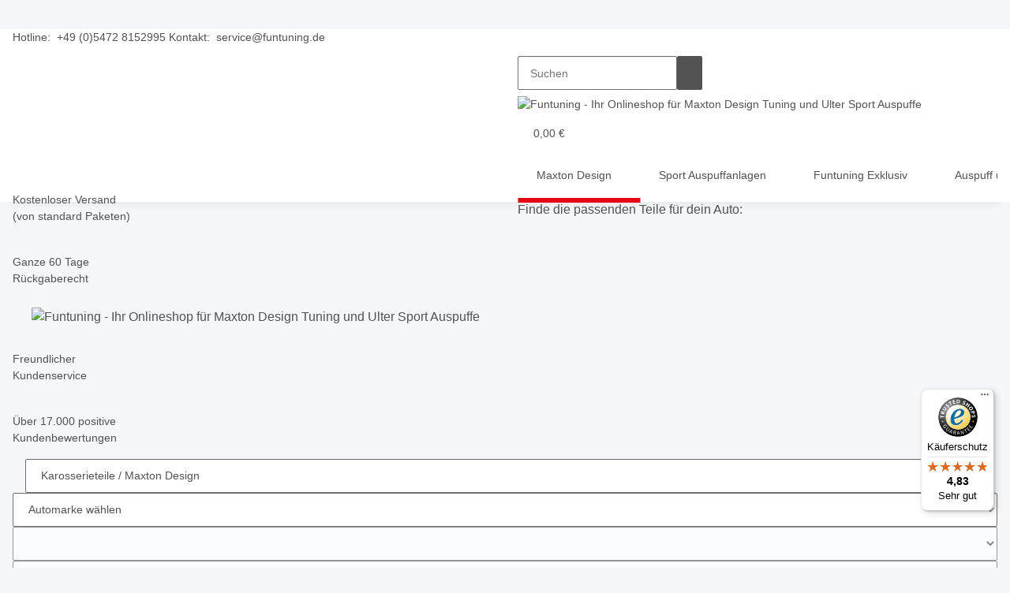

--- FILE ---
content_type: text/html; charset=utf-8
request_url: https://funtuning.de/Maxton-Design-Frontlippe-V1-fuer-Subaru-Impreza-WRX-STI-2009-2011-Hochglanz-schwarz
body_size: 53553
content:
<!DOCTYPE html>
<html lang="de" itemscope itemtype="https://schema.org/ItemPage">
    
    <head>
<script type="text/javascript">let lsCacheTokens = {"jtl_session":"nu3dddb6elsj579epvmvvkoskb","jtl_token":"645e405b99ca9575dce9c43f892f9578737214ef5bfaf239571bbde103ac46be","isEsiRequest":true,"dropper_cf":{"cb02da26-ffb9-4c3d-960f-45023b832315":"dd5ac41baf7326ad3c4433ef1bfd64eef76fb10f2a8c2ee8c0fb1ae9b53267ab","5bb331b5-5c6e-409a-b571-3573b89fb32b":"3f20f45342803d854ea2d290395a5b19724c0bc614f89e4b2f6681d7ea78a60d","5ad5de66-f939-4075-b97f-1f7c150ecb3d":"9f246765e9fe7fc5a698405d1231e3dad117adcb099894ad7f78e9dccd38fecf","70f285a9-752b-494b-9d0a-ac3f085c0f5a":"0c73c21157c667da7d608a8ae24354d1f852007a8b7fb7857422f012c6846a78","60051807-18a7-4ba9-aeb8-12859cf50d6e":"6e9404992e645ced6e91c22265c743dae03487dffa6b09c50c2ad4c656c2f142","89dc8794-c540-4106-9532-02d648f3bc10":"92b6fa156fe8edc3852ddd488171184f1ddc6f093be2eb36b8b57289a9399e7a","b19925ad-52a2-46f1-844e-609277153e9e":"282c54f51ba44cf510b2e22a7ac2bffa9eb54553b5aa1de67fcdd7bc4a165267","cde0e58d-f3d6-4495-bab8-2e02e374dd99":"5e0cb6efa40426bf0ee01b7cf0dbcb697305b37206a9fb2d35073809bba588ca","63b3312a-747c-45c5-8bb7-2762b58a8247":"15df756a73b68c9e720e8acb97b4d2bd7499142196542e57190559f52a5eee15","6efe2285-a66f-49f9-93ef-8ea054e11ebd":"e2a33ed048db25ba0f08fe572c40fa5b6aa8fd43fbb5063dc3b64f8be34623c4","3a063d4a-fdb7-4cc8-af9b-9cf11a8a6ef4":"14b21cc7fec4330620592f35fbb52b8efd4f20fb1b3e8a8f44ffa2073e755107","e09f3e5f-214f-446a-b21c-03f770024c46":"3f861ee18a929862b110cbcb4bbaa87dac2fda9a5fe64b3b3777cd06e2c745e5","b9edb626-4eb7-46d4-93bc-955d57864615":"890165190b02500d8b1c59abcccf88197d6fd554d74fe4523777aeb0ca102ce4","6f1dc6fa-7eba-43c2-8324-462b6a4b7eef":"3212bd63a200bbc9cb9dba3e7979097f45caced4feb4f74c3efd68025e81fa83","945c0d19-488d-4e80-b8c5-f0636b1bf05d":"6c29cf7e18113cf70d431b71df0b1a980f62667d1dee44ab69316c1188a8dcd9","e5a777da-06b5-433f-b285-58bfbad41b8f":"5a7e340ef60391efc0e1a6fecd1c004d0a3c7bfb3166d6ed1a6914093b7a0d45","7791df17-db85-4b90-9b3d-93fec692bf8b":"5e585ce57c3ce973acc61689ed9f3bf436a6cacbdcf28bdfe7389d0908b442fe","c9830505-8fad-4c7c-8d27-e10e45c829dd":"66db062ed74b2444be43af55fdaa5dc74fe18c5f7e61ee76c7fe045227c09e34","4c700d79-5f25-4632-9af1-5904ea667de9":"5f089cd1369d46e0a3cf963c60b8caa58ffba620a8ec3ba8cf6af5c5d6f6cf46","93cc59ce-d3d8-4135-8f15-dccf690d6b9f":"7e7cc5321e5bd455e601ec319a3401bd19975f9aabaa99b68e3754d7ba003e89","15763bee-1d5c-41f5-b042-fe270bfee7b2":"e7faa9d1a4175a4bc8f4b9efacc1f635fc0c9ca5abcaf97b968411068604dc42","f391bc8c-6d00-4655-8a47-050e939654f0":"8d7b2a73e5d4dd4a69b3bda4083d485e18aa740d711db8e22bb5cd28a5e818df","ccfda295-b982-485e-8dee-0e823c7c2b8e":"db985f9b3fb62b8f636e3f5249c2e96245fc813f14fcb9cad33ebe78f41762cd","b1d04f70-6915-4204-b992-8bcc05a39ec8":"bcd3eb398e3c65eb990560f0de8462fd9f9d050469ec262b7a4baaeae7c22ba8","75b5c15a-5bc2-4d6f-82e0-7b300ab0d78b":"a8c1199e2fa9db879040b6820d2a8c1bec5b7156f9cc64e6f59dba634ad637e0","7b3cc3b9-5d5e-4816-8b2d-5ae0dd23f03d":"bba412eda20be27cf1f215efb513a0755dc29269cd6eef2c1192452743af0eee"},"dropper_io":"ad519d5dc528cc7ef029bebe2770b5a1450912b996a1868fd5544dad0a534e01","cTime":"0.001068"}</script><script type="text/javascript" src="https://funtuning.de/plugins/ecomdata_lscache5/frontend/js/lscache.guestmode.min.js?v=2.4.2.2" async></script><!-- NETZdinge.de Plugin Google Codes v5.4.0:  Google Tag Manager - Allgemein - boc -->
<script type="text/javascript">(function(w,d,s,l,i){w[l]=w[l]||[];w[l].push({'gtm.start':
new Date().getTime(),event:'gtm.js'});var f=d.getElementsByTagName(s)[0],
j=d.createElement(s),dl=l!='dataLayer'?'&l='+l:'';j.async=true;j.src=
'//www.googletagmanager.com/gtm.js?id='+i+dl;f.parentNode.insertBefore(j,f);
})(window,document,'script','dataLayer','GTM-KJHH3FR5');</script>
<meta name="kk-dropper-io-token" content="1710281d91f2615855fae2ad20631828">
        
            <meta http-equiv="content-type" content="text/html; charset=utf-8">
            <meta name="description" itemprop="description" content="Maxton Design Frontlippe V.1 für Subaru Impreza WRX STI 2009-2011 Hochglanz schwarz ✓ Mit ABE ✓ 60 Tage Rückgabe ➔ Jetzt online kaufen!">
                            <meta name="keywords" itemprop="keywords" content="Front, Ansatz, V.1, Subaru, Impreza, WRX, STI, 2009-2011, schwarz, Hochglanz">
                        <meta name="viewport" content="width=device-width, initial-scale=1.0">
            <meta http-equiv="X-UA-Compatible" content="IE=edge">
                        <meta name="robots" content="index, follow">

            <meta itemprop="url" content="https://funtuning.de/Maxton-Design-Frontlippe-V1-fuer-Subaru-Impreza-WRX-STI-2009-2011-Hochglanz-schwarz">
            
                <meta name="theme-color" content="#1C1D2C">
            
            <meta property="og:type" content="website">
            <meta property="og:site_name" content="Maxton Design Frontlippe V.1 für Subaru Impreza WRX STI 2009-2011 Hoch">
            <meta property="og:title" content="Maxton Design Frontlippe V.1 für Subaru Impreza WRX STI 2009-2011 Hoch">
            <meta property="og:description" content="Maxton Design Frontlippe V.1 für Subaru Impreza WRX STI 2009-2011 Hochglanz schwarz ✓ Mit ABE ✓ 60 Tage Rückgabe ➔ Jetzt online kaufen!">
            <meta property="og:url" content="https://funtuning.de/Maxton-Design-Frontlippe-V1-fuer-Subaru-Impreza-WRX-STI-2009-2011-Hochglanz-schwarz">

                                    
                            <meta itemprop="image" content="https://funtuning.de/media/image/product/5290/lg/maxton-design-frontlippe-v1-fuer-subaru-impreza-wrx-sti-2009-2011-hochglanz-schwarz.jpg">
                <meta property="og:image" content="https://funtuning.de/media/image/product/5290/lg/maxton-design-frontlippe-v1-fuer-subaru-impreza-wrx-sti-2009-2011-hochglanz-schwarz.jpg">
                <meta property="og:image:width" content="1200">
                <meta property="og:image:height" content="801">
                    

        <title itemprop="name">Maxton Design Frontlippe V.1 für Subaru Impreza WRX STI 2009-2011 Hoch</title>

                    
<style type="text/css" data-dropper-inlined="//funtuning.de/plugins/kk_dropper/drops/Shared/framework.css?v=100.19.0">
._t-center{text-align:center}._t-left{text-align:left}._t-right{text-align:right}._v-middle{vertical-align:middle!important}._v-top{vertical-align:top!important}._v-bottom{vertical-align:bottom!important}._v-baseline{vertical-align:baseline!important}._m-0{margin:0!important}._m-0-top{margin-top:0!important}._m-0-bottom{margin-bottom:0!important}._m-0-right{margin-right:0!important}._m-0-left{margin-left:0!important}._m-025{margin:.25em!important}._m-025-top{margin-top:.25em!important}._m-025-bottom{margin-bottom:.25em!important}._m-025-right{margin-right:.25em!important}._m-025-left{margin-left:.25em!important}._m-05{margin:.5em!important}._m-05-top{margin-top:.5em!important}._m-05-bottom{margin-bottom:.5em!important}._m-05-right{margin-right:.5em!important}._m-05-left{margin-left:.5em!important}._m-075{margin:.75em!important}._m-075-top{margin-top:.75em!important}._m-075-bottom{margin-bottom:.75em!important}._m-075-right{margin-right:.75em!important}._m-075-left{margin-left:.75em!important}._m-1{margin:1em!important}._m-1-top{margin-top:1em!important}._m-1-bottom{margin-bottom:1em!important}._m-1-right{margin-right:1em!important}._m-1-left{margin-left:1em!important}._m-125{margin:1.25em!important}._m-125-top{margin-top:1.25em!important}._m-125-bottom{margin-bottom:1.25em!important}._m-125-right{margin-right:1.25em!important}._m-125-left{margin-left:1.25em!important}._m-15{margin:1.5em!important}._m-15-top{margin-top:1.5em!important}._m-15-bottom{margin-bottom:1.5em!important}._m-15-right{margin-right:1.5em!important}._m-15-left{margin-left:1.5em!important}._m-175{margin:1.75em!important}._m-175-top{margin-top:1.75em!important}._m-175-bottom{margin-bottom:1.75em!important}._m-175-right{margin-right:1.75em!important}._m-175-left{margin-left:1.75em!important}._m-2{margin:2em!important}._m-2-top{margin-top:2em!important}._m-2-bottom{margin-bottom:2em!important}._m-2-right{margin-right:2em!important}._m-2-left{margin-left:2em!important}._m-25{margin:2.5em!important}._m-25-top{margin-top:2.5em!important}._m-25-bottom{margin-bottom:2.5em!important}._m-25-right{margin-right:2.5em!important}._m-25-left{margin-left:2.5em!important}._m-3{margin:3em!important}._m-3-top{margin-top:3em!important}._m-3-bottom{margin-bottom:3em!important}._m-3-right{margin-right:3em!important}._m-3-left{margin-left:3em!important}._m-4{margin:4em!important}._m-4-top{margin-top:4em!important}._m-4-bottom{margin-bottom:4em!important}._m-4-right{margin-right:4em!important}._m-4-left{margin-left:4em!important}._m-5{margin:5em!important}._m-5-top{margin-top:5em!important}._m-5-bottom{margin-bottom:5em!important}._m-5-right{margin-right:5em!important}._m-5-left{margin-left:5em!important}._p-0{padding:0!important}._p-0-top{padding-top:0!important}._p-0-bottom{padding-bottom:0!important}._p-0-right{padding-right:0!important}._p-0-left{padding-left:0!important}._p-025{padding:.25em!important}._p-025-top{padding-top:.25em!important}._p-025-bottom{padding-bottom:.25em!important}._p-025-right{padding-right:.25em!important}._p-025-left{padding-left:.25em!important}._p-05{padding:.5em!important}._p-05-top{padding-top:.5em!important}._p-05-bottom{padding-bottom:.5em!important}._p-05-right{padding-right:.5em!important}._p-05-left{padding-left:.5em!important}._p-075{padding:.75em!important}._p-075-top{padding-top:.75em!important}._p-075-bottom{padding-bottom:.75em!important}._p-075-right{padding-right:.75em!important}._p-075-left{padding-left:.75em!important}._p-1{padding:1em!important}._p-1-top{padding-top:1em!important}._p-1-bottom{padding-bottom:1em!important}._p-1-right{padding-right:1em!important}._p-1-left{padding-left:1em!important}._p-125{padding:1.25em!important}._p-125-top{padding-top:1.25em!important}._p-125-bottom{padding-bottom:1.25em!important}._p-125-right{padding-right:1.25em!important}._p-125-left{padding-left:1.25em!important}._p-15{padding:1.5em!important}._p-15-top{padding-top:1.5em!important}._p-15-bottom{padding-bottom:1.5em!important}._p-15-right{padding-right:1.5em!important}._p-15-left{padding-left:1.5em!important}._p-175{padding:1.75em!important}._p-175-top{padding-top:1.75em!important}._p-175-bottom{padding-bottom:1.75em!important}._p-175-right{padding-right:1.75em!important}._p-175-left{padding-left:1.75em!important}._p-2{padding:2em!important}._p-2-top{padding-top:2em!important}._p-2-bottom{padding-bottom:2em!important}._p-2-right{padding-right:2em!important}._p-2-left{padding-left:2em!important}._p-25{padding:2.5em!important}._p-25-top{padding-top:2.5em!important}._p-25-bottom{padding-bottom:2.5em!important}._p-25-right{padding-right:2.5em!important}._p-25-left{padding-left:2.5em!important}._p-3{padding:3em!important}._p-3-top{padding-top:3em!important}._p-3-bottom{padding-bottom:3em!important}._p-3-right{padding-right:3em!important}._p-3-left{padding-left:3em!important}._p-4{padding:4em!important}._p-4-top{padding-top:4em!important}._p-4-bottom{padding-bottom:4em!important}._p-4-right{padding-right:4em!important}._p-4-left{padding-left:4em!important}._p-5{padding:5em!important}._p-5-top{padding-top:5em!important}._p-5-bottom{padding-bottom:5em!important}._p-5-right{padding-right:5em!important}._p-5-left{padding-left:5em!important}._fs-0{font-size:0!important}._fs-01{font-size:.1em!important}._fs-02{font-size:.2em!important}._fs-03{font-size:.3em!important}._fs-04{font-size:.4em!important}._fs-05{font-size:.5em!important}._fs-06{font-size:.6em!important}._fs-07{font-size:.7em!important}._fs-075{font-size:.75em!important}._fs-08{font-size:.8em!important}._fs-09{font-size:.9em!important}._fs-095{font-size:.95em!important}._fs-1{font-size:1em!important}._fs-11{font-size:1.1em!important}._fs-12{font-size:1.2em!important}._fs-13{font-size:1.3em!important}._fs-14{font-size:1.4em!important}._fs-15{font-size:1.5em!important}._fs-16{font-size:1.6em!important}._fs-17{font-size:1.7em!important}._fs-18{font-size:1.8em!important}._fs-19{font-size:1.9em!important}._fs-2{font-size:2em!important}._fs-25{font-size:2.5em!important}._fs-3{font-size:3em!important}._fs-35{font-size:3.5em!important}._fs-4{font-size:4em!important}._fs-5{font-size:5em!important}._fs-6{font-size:6em!important}._fs-7{font-size:7em!important}._left{float:left!important}._right{float:right!important}._fw-light{font-weight:300!important}._fw-normal{font-weight:400!important}._fw-bold{font-weight:700!important}._fw-heavy{font-weight:800!important}._lh-normal{line-height:normal!important}._lh-0{line-height:0!important}._lh-1{line-height:1!important}._lh-11{line-height:1.1!important}._lh-12{line-height:1.2!important}._lh-13{line-height:1.3!important}._lh-14{line-height:1.4!important}._lh-15{line-height:1.5!important}._lh-2{line-height:1.5!important}._relative{position:relative}._absolute{position:absolute}._static{position:static}._d-block{display:block}._d-inline{display:inline}._d-inline-block{display:inline-block}._d-table{display:table}._d-table-row{display:table-row}._d-table-cell{display:table-cell}._hcenter{display:table;margin-left:auto;margin-right:auto}._br-0{border-radius:0!important}._br-2{border-radius:2px!important}._b-left{border-left:1px solid #ddd!important}._b-right{border-right:1px solid #ddd!important}._b-top{border-top:1px solid #ddd!important}._b-bottom{border-bottom:1px solid #ddd!important}._b-all{border:1px solid #ddd!important}._b-none{border:0 none!important}._c-default{cursor:default!important}._c-pointer{cursor:pointer!important}._click-through{pointer-events:none!important}._o-0{opacity:0!important}._o-01{opacity:.1!important}._o-02{opacity:.2!important}._o-03{opacity:.3!important}._o-04{opacity:.4!important}._o-05{opacity:.5!important}._o-06{opacity:.6!important}._o-07{opacity:.7!important}._o-08{opacity:.8!important}._o-09{opacity:.9!important}._o-1{opacity:1!important}._o-1-hover:hover{opacity:1!important}._w-5{width:5%!important}._w-10{width:10%!important}._w-15{width:15%!important}._w-20{width:20%!important}._w-25{width:25%!important}._w-30{width:30%!important}._w-33{width:33.333333333333333%!important}._w-35{width:35%!important}._w-30{width:30%!important}._w-40{width:40%!important}._w-50{width:50%!important}._w-60{width:60%!important}._w-66{width:66%!important}._w-70{width:70%!important}._w-75{width:75%!important}._w-80{width:80%!important}._w-85{width:85%!important}._w-90{width:90%!important}._w-95{width:95%!important}._w-100{width:100%!important}._dg{display:block;clear:both}._dgw{display:flex;flex-wrap:wrap;flex-direction:row;--dg-units:12;--dg-gap-x:30px;--dg-gap-y:30px}._dg>._dgw{gap:0 var(--dg-gap-x);margin:calc(-1 * var(--dg-gap-y)/ 2) 0}._dgs{--dg-offset:0;--dg-span:var(--dg-units);display:block}._dgw>._dgs{width:calc(((var(--dg-span)/ var(--dg-units)) * 100%) - ((var(--dg-units) - var(--dg-span))/ var(--dg-units)) * var(--dg-gap-x));margin-left:calc(((var(--dg-offset)/ var(--dg-units)) * 100%) + (var(--dg-offset) * (var(--dg-gap-x)/ var(--dg-units))));padding:calc(var(--dg-gap-y)/ 2) 0}._dgb{display:none;width:100%;clear:both}i.kk-icon-svg{display:inline-block;display:inline-flex;align-self:center;line-height:1;align-items:center;position:relative;top:.125em}i.kk-icon-svg>svg{height:1em;fill:currentColor}i.kk-icon-boxed{width:1em;text-align:center}.kk-loader,.kk-loader:after,.kk-loader:before{animation:kk_loader 1s infinite ease-in-out;width:1em;height:4em}.kk-loader{text-indent:-9999em;position:relative;font-size:11px;transform:translateZ(0);animation-delay:-.16s;margin:0 auto;top:50px}.kk-loader:after,.kk-loader:before{position:absolute;top:0;content:''}.kk-loader:before{left:-1.5em;animation-delay:-.32s}.kk-loader:after{left:1.5em}@keyframes kk_loader{0%,100%,80%{box-shadow:0 0;height:4em}40%{box-shadow:0 -2em;height:5em}}.kk-drop-lazy-load-container{position:relative}.kk-drop-lazy-load-container .kk-loader{opacity:.15;position:absolute;left:50%;transform:translateX(-50%) translateZ(0)}
</style>
<meta name="kk-dropper-stylesheets" content="">
<link rel="canonical" href="https://funtuning.de/Maxton-Design-Frontlippe-V1-fuer-Subaru-Impreza-WRX-STI-2009-2011-Hochglanz-schwarz">
        
        

        
            <link rel="icon" href="https://funtuning.de/templates/bbfdesign/themes/base/images/favicon.ico">
        

        
	
                                                    
                <style id="criticalCSS">
                    
                        :root{--blue: #007bff;--indigo: #6610f2;--purple: #6f42c1;--pink: #e83e8c;--red: #dc3545;--orange: #fd7e14;--yellow: #ffc107;--green: #28a745;--teal: #20c997;--cyan: #17a2b8;--white: #ffffff;--gray: #707070;--gray-dark: #343a40;--primary: #e30613;--secondary: #525252;--success: #1C871E;--info: #525252;--warning: #f39932;--danger: #e30613;--light: #f5f7fa;--dark: #525252;--gray: #707070;--gray-light: #f5f7fa;--gray-medium: #ebebeb;--gray-dark: #9b9b9b;--gray-darker: #525252;--breakpoint-xs: 0;--breakpoint-sm: 576px;--breakpoint-md: 768px;--breakpoint-lg: 992px;--breakpoint-xl: 1300px;--font-family-sans-serif: "Open Sans", sans-serif;--font-family-monospace: SFMono-Regular, Menlo, Monaco, Consolas, "Liberation Mono", "Courier New", monospace}*,*::before,*::after{box-sizing:border-box}html{font-family:sans-serif;line-height:1.15;-webkit-text-size-adjust:100%;-webkit-tap-highlight-color:rgba(0, 0, 0, 0)}article,aside,figcaption,figure,footer,header,hgroup,main,nav,section{display:block}body{margin:0;font-family:"Open Sans", sans-serif;font-size:0.875rem;font-weight:400;line-height:1.5;color:#525252;text-align:left;background-color:#f5f7fa}[tabindex="-1"]:focus:not(:focus-visible){outline:0 !important}hr{box-sizing:content-box;height:0;overflow:visible}h1,h2,h3,h4,h5,h6{margin-top:0;margin-bottom:1rem}p{margin-top:0;margin-bottom:1rem}abbr[title],abbr[data-original-title]{text-decoration:underline;text-decoration:underline dotted;cursor:help;border-bottom:0;text-decoration-skip-ink:none}address{margin-bottom:1rem;font-style:normal;line-height:inherit}ol,ul,dl{margin-top:0;margin-bottom:1rem}ol ol,ul ul,ol ul,ul ol{margin-bottom:0}dt{font-weight:700}dd{margin-bottom:0.5rem;margin-left:0}blockquote{margin:0 0 1rem}b,strong{font-weight:bolder}small{font-size:80%}sub,sup{position:relative;font-size:75%;line-height:0;vertical-align:baseline}sub{bottom:-0.25em}sup{top:-0.5em}a{color:#525252;text-decoration:underline;background-color:transparent}a:hover{color:#e30613;text-decoration:none}a:not([href]):not([class]){color:inherit;text-decoration:none}a:not([href]):not([class]):hover{color:inherit;text-decoration:none}pre,code,kbd,samp{font-family:SFMono-Regular, Menlo, Monaco, Consolas, "Liberation Mono", "Courier New", monospace;font-size:1em}pre{margin-top:0;margin-bottom:1rem;overflow:auto;-ms-overflow-style:scrollbar}figure{margin:0 0 1rem}img{vertical-align:middle;border-style:none}svg{overflow:hidden;vertical-align:middle}table{border-collapse:collapse}caption{padding-top:0.75rem;padding-bottom:0.75rem;color:#707070;text-align:left;caption-side:bottom}th{text-align:inherit;text-align:-webkit-match-parent}label{display:inline-block;margin-bottom:0.5rem}button{border-radius:0}button:focus:not(:focus-visible){outline:0}input,button,select,optgroup,textarea{margin:0;font-family:inherit;font-size:inherit;line-height:inherit}button,input{overflow:visible}button,select{text-transform:none}[role="button"]{cursor:pointer}select{word-wrap:normal}button,[type="button"],[type="reset"],[type="submit"]{-webkit-appearance:button}button:not(:disabled),[type="button"]:not(:disabled),[type="reset"]:not(:disabled),[type="submit"]:not(:disabled){cursor:pointer}button::-moz-focus-inner,[type="button"]::-moz-focus-inner,[type="reset"]::-moz-focus-inner,[type="submit"]::-moz-focus-inner{padding:0;border-style:none}input[type="radio"],input[type="checkbox"]{box-sizing:border-box;padding:0}textarea{overflow:auto;resize:vertical}fieldset{min-width:0;padding:0;margin:0;border:0}legend{display:block;width:100%;max-width:100%;padding:0;margin-bottom:0.5rem;font-size:1.5rem;line-height:inherit;color:inherit;white-space:normal}progress{vertical-align:baseline}[type="number"]::-webkit-inner-spin-button,[type="number"]::-webkit-outer-spin-button{height:auto}[type="search"]{outline-offset:-2px;-webkit-appearance:none}[type="search"]::-webkit-search-decoration{-webkit-appearance:none}::-webkit-file-upload-button{font:inherit;-webkit-appearance:button}output{display:inline-block}summary{display:list-item;cursor:pointer}template{display:none}[hidden]{display:none !important}.img-fluid{max-width:100%;height:auto}.img-thumbnail{padding:0.25rem;background-color:#f5f7fa;border:1px solid #dee2e6;border-radius:0.125rem;box-shadow:0 1px 2px rgba(0, 0, 0, 0.075);max-width:100%;height:auto}.figure{display:inline-block}.figure-img{margin-bottom:0.5rem;line-height:1}.figure-caption{font-size:90%;color:#707070}code{font-size:87.5%;color:#e83e8c;word-wrap:break-word}a>code{color:inherit}kbd{padding:0.2rem 0.4rem;font-size:87.5%;color:#ffffff;background-color:#212529;border-radius:0.125rem;box-shadow:inset 0 -0.1rem 0 rgba(0, 0, 0, 0.25)}kbd kbd{padding:0;font-size:100%;font-weight:700;box-shadow:none}pre{display:block;font-size:87.5%;color:#212529}pre code{font-size:inherit;color:inherit;word-break:normal}.pre-scrollable{max-height:340px;overflow-y:scroll}.container,.container-fluid,.container-sm,.container-md,.container-lg,.container-xl{width:100%;padding-right:1rem;padding-left:1rem;margin-right:auto;margin-left:auto}@media (min-width:576px){.container,.container-sm{max-width:97vw}}@media (min-width:768px){.container,.container-sm,.container-md{max-width:720px}}@media (min-width:992px){.container,.container-sm,.container-md,.container-lg{max-width:960px}}@media (min-width:1300px){.container,.container-sm,.container-md,.container-lg,.container-xl{max-width:1250px}}.row{display:flex;flex-wrap:wrap;margin-right:-1rem;margin-left:-1rem}.no-gutters{margin-right:0;margin-left:0}.no-gutters>.col,.no-gutters>[class*="col-"]{padding-right:0;padding-left:0}.col-1,.col-2,.col-3,.col-4,.col-5,.col-6,.col-7,.col-8,.col-9,.col-10,.col-11,.col-12,.col,.col-auto,.col-sm-1,.col-sm-2,.col-sm-3,.col-sm-4,.col-sm-5,.col-sm-6,.col-sm-7,.col-sm-8,.col-sm-9,.col-sm-10,.col-sm-11,.col-sm-12,.col-sm,.col-sm-auto,.col-md-1,.col-md-2,.col-md-3,.col-md-4,.col-md-5,.col-md-6,.col-md-7,.col-md-8,.col-md-9,.col-md-10,.col-md-11,.col-md-12,.col-md,.col-md-auto,.col-lg-1,.col-lg-2,.col-lg-3,.col-lg-4,.col-lg-5,.col-lg-6,.col-lg-7,.col-lg-8,.col-lg-9,.col-lg-10,.col-lg-11,.col-lg-12,.col-lg,.col-lg-auto,.col-xl-1,.col-xl-2,.col-xl-3,.col-xl-4,.col-xl-5,.col-xl-6,.col-xl-7,.col-xl-8,.col-xl-9,.col-xl-10,.col-xl-11,.col-xl-12,.col-xl,.col-xl-auto{position:relative;width:100%;padding-right:1rem;padding-left:1rem}.col{flex-basis:0;flex-grow:1;max-width:100%}.row-cols-1>*{flex:0 0 100%;max-width:100%}.row-cols-2>*{flex:0 0 50%;max-width:50%}.row-cols-3>*{flex:0 0 33.3333333333%;max-width:33.3333333333%}.row-cols-4>*{flex:0 0 25%;max-width:25%}.row-cols-5>*{flex:0 0 20%;max-width:20%}.row-cols-6>*{flex:0 0 16.6666666667%;max-width:16.6666666667%}.col-auto{flex:0 0 auto;width:auto;max-width:100%}.col-1{flex:0 0 8.33333333%;max-width:8.33333333%}.col-2{flex:0 0 16.66666667%;max-width:16.66666667%}.col-3{flex:0 0 25%;max-width:25%}.col-4{flex:0 0 33.33333333%;max-width:33.33333333%}.col-5{flex:0 0 41.66666667%;max-width:41.66666667%}.col-6{flex:0 0 50%;max-width:50%}.col-7{flex:0 0 58.33333333%;max-width:58.33333333%}.col-8{flex:0 0 66.66666667%;max-width:66.66666667%}.col-9{flex:0 0 75%;max-width:75%}.col-10{flex:0 0 83.33333333%;max-width:83.33333333%}.col-11{flex:0 0 91.66666667%;max-width:91.66666667%}.col-12{flex:0 0 100%;max-width:100%}.order-first{order:-1}.order-last{order:13}.order-0{order:0}.order-1{order:1}.order-2{order:2}.order-3{order:3}.order-4{order:4}.order-5{order:5}.order-6{order:6}.order-7{order:7}.order-8{order:8}.order-9{order:9}.order-10{order:10}.order-11{order:11}.order-12{order:12}.offset-1{margin-left:8.33333333%}.offset-2{margin-left:16.66666667%}.offset-3{margin-left:25%}.offset-4{margin-left:33.33333333%}.offset-5{margin-left:41.66666667%}.offset-6{margin-left:50%}.offset-7{margin-left:58.33333333%}.offset-8{margin-left:66.66666667%}.offset-9{margin-left:75%}.offset-10{margin-left:83.33333333%}.offset-11{margin-left:91.66666667%}@media (min-width:576px){.col-sm{flex-basis:0;flex-grow:1;max-width:100%}.row-cols-sm-1>*{flex:0 0 100%;max-width:100%}.row-cols-sm-2>*{flex:0 0 50%;max-width:50%}.row-cols-sm-3>*{flex:0 0 33.3333333333%;max-width:33.3333333333%}.row-cols-sm-4>*{flex:0 0 25%;max-width:25%}.row-cols-sm-5>*{flex:0 0 20%;max-width:20%}.row-cols-sm-6>*{flex:0 0 16.6666666667%;max-width:16.6666666667%}.col-sm-auto{flex:0 0 auto;width:auto;max-width:100%}.col-sm-1{flex:0 0 8.33333333%;max-width:8.33333333%}.col-sm-2{flex:0 0 16.66666667%;max-width:16.66666667%}.col-sm-3{flex:0 0 25%;max-width:25%}.col-sm-4{flex:0 0 33.33333333%;max-width:33.33333333%}.col-sm-5{flex:0 0 41.66666667%;max-width:41.66666667%}.col-sm-6{flex:0 0 50%;max-width:50%}.col-sm-7{flex:0 0 58.33333333%;max-width:58.33333333%}.col-sm-8{flex:0 0 66.66666667%;max-width:66.66666667%}.col-sm-9{flex:0 0 75%;max-width:75%}.col-sm-10{flex:0 0 83.33333333%;max-width:83.33333333%}.col-sm-11{flex:0 0 91.66666667%;max-width:91.66666667%}.col-sm-12{flex:0 0 100%;max-width:100%}.order-sm-first{order:-1}.order-sm-last{order:13}.order-sm-0{order:0}.order-sm-1{order:1}.order-sm-2{order:2}.order-sm-3{order:3}.order-sm-4{order:4}.order-sm-5{order:5}.order-sm-6{order:6}.order-sm-7{order:7}.order-sm-8{order:8}.order-sm-9{order:9}.order-sm-10{order:10}.order-sm-11{order:11}.order-sm-12{order:12}.offset-sm-0{margin-left:0}.offset-sm-1{margin-left:8.33333333%}.offset-sm-2{margin-left:16.66666667%}.offset-sm-3{margin-left:25%}.offset-sm-4{margin-left:33.33333333%}.offset-sm-5{margin-left:41.66666667%}.offset-sm-6{margin-left:50%}.offset-sm-7{margin-left:58.33333333%}.offset-sm-8{margin-left:66.66666667%}.offset-sm-9{margin-left:75%}.offset-sm-10{margin-left:83.33333333%}.offset-sm-11{margin-left:91.66666667%}}@media (min-width:768px){.col-md{flex-basis:0;flex-grow:1;max-width:100%}.row-cols-md-1>*{flex:0 0 100%;max-width:100%}.row-cols-md-2>*{flex:0 0 50%;max-width:50%}.row-cols-md-3>*{flex:0 0 33.3333333333%;max-width:33.3333333333%}.row-cols-md-4>*{flex:0 0 25%;max-width:25%}.row-cols-md-5>*{flex:0 0 20%;max-width:20%}.row-cols-md-6>*{flex:0 0 16.6666666667%;max-width:16.6666666667%}.col-md-auto{flex:0 0 auto;width:auto;max-width:100%}.col-md-1{flex:0 0 8.33333333%;max-width:8.33333333%}.col-md-2{flex:0 0 16.66666667%;max-width:16.66666667%}.col-md-3{flex:0 0 25%;max-width:25%}.col-md-4{flex:0 0 33.33333333%;max-width:33.33333333%}.col-md-5{flex:0 0 41.66666667%;max-width:41.66666667%}.col-md-6{flex:0 0 50%;max-width:50%}.col-md-7{flex:0 0 58.33333333%;max-width:58.33333333%}.col-md-8{flex:0 0 66.66666667%;max-width:66.66666667%}.col-md-9{flex:0 0 75%;max-width:75%}.col-md-10{flex:0 0 83.33333333%;max-width:83.33333333%}.col-md-11{flex:0 0 91.66666667%;max-width:91.66666667%}.col-md-12{flex:0 0 100%;max-width:100%}.order-md-first{order:-1}.order-md-last{order:13}.order-md-0{order:0}.order-md-1{order:1}.order-md-2{order:2}.order-md-3{order:3}.order-md-4{order:4}.order-md-5{order:5}.order-md-6{order:6}.order-md-7{order:7}.order-md-8{order:8}.order-md-9{order:9}.order-md-10{order:10}.order-md-11{order:11}.order-md-12{order:12}.offset-md-0{margin-left:0}.offset-md-1{margin-left:8.33333333%}.offset-md-2{margin-left:16.66666667%}.offset-md-3{margin-left:25%}.offset-md-4{margin-left:33.33333333%}.offset-md-5{margin-left:41.66666667%}.offset-md-6{margin-left:50%}.offset-md-7{margin-left:58.33333333%}.offset-md-8{margin-left:66.66666667%}.offset-md-9{margin-left:75%}.offset-md-10{margin-left:83.33333333%}.offset-md-11{margin-left:91.66666667%}}@media (min-width:992px){.col-lg{flex-basis:0;flex-grow:1;max-width:100%}.row-cols-lg-1>*{flex:0 0 100%;max-width:100%}.row-cols-lg-2>*{flex:0 0 50%;max-width:50%}.row-cols-lg-3>*{flex:0 0 33.3333333333%;max-width:33.3333333333%}.row-cols-lg-4>*{flex:0 0 25%;max-width:25%}.row-cols-lg-5>*{flex:0 0 20%;max-width:20%}.row-cols-lg-6>*{flex:0 0 16.6666666667%;max-width:16.6666666667%}.col-lg-auto{flex:0 0 auto;width:auto;max-width:100%}.col-lg-1{flex:0 0 8.33333333%;max-width:8.33333333%}.col-lg-2{flex:0 0 16.66666667%;max-width:16.66666667%}.col-lg-3{flex:0 0 25%;max-width:25%}.col-lg-4{flex:0 0 33.33333333%;max-width:33.33333333%}.col-lg-5{flex:0 0 41.66666667%;max-width:41.66666667%}.col-lg-6{flex:0 0 50%;max-width:50%}.col-lg-7{flex:0 0 58.33333333%;max-width:58.33333333%}.col-lg-8{flex:0 0 66.66666667%;max-width:66.66666667%}.col-lg-9{flex:0 0 75%;max-width:75%}.col-lg-10{flex:0 0 83.33333333%;max-width:83.33333333%}.col-lg-11{flex:0 0 91.66666667%;max-width:91.66666667%}.col-lg-12{flex:0 0 100%;max-width:100%}.order-lg-first{order:-1}.order-lg-last{order:13}.order-lg-0{order:0}.order-lg-1{order:1}.order-lg-2{order:2}.order-lg-3{order:3}.order-lg-4{order:4}.order-lg-5{order:5}.order-lg-6{order:6}.order-lg-7{order:7}.order-lg-8{order:8}.order-lg-9{order:9}.order-lg-10{order:10}.order-lg-11{order:11}.order-lg-12{order:12}.offset-lg-0{margin-left:0}.offset-lg-1{margin-left:8.33333333%}.offset-lg-2{margin-left:16.66666667%}.offset-lg-3{margin-left:25%}.offset-lg-4{margin-left:33.33333333%}.offset-lg-5{margin-left:41.66666667%}.offset-lg-6{margin-left:50%}.offset-lg-7{margin-left:58.33333333%}.offset-lg-8{margin-left:66.66666667%}.offset-lg-9{margin-left:75%}.offset-lg-10{margin-left:83.33333333%}.offset-lg-11{margin-left:91.66666667%}}@media (min-width:1300px){.col-xl{flex-basis:0;flex-grow:1;max-width:100%}.row-cols-xl-1>*{flex:0 0 100%;max-width:100%}.row-cols-xl-2>*{flex:0 0 50%;max-width:50%}.row-cols-xl-3>*{flex:0 0 33.3333333333%;max-width:33.3333333333%}.row-cols-xl-4>*{flex:0 0 25%;max-width:25%}.row-cols-xl-5>*{flex:0 0 20%;max-width:20%}.row-cols-xl-6>*{flex:0 0 16.6666666667%;max-width:16.6666666667%}.col-xl-auto{flex:0 0 auto;width:auto;max-width:100%}.col-xl-1{flex:0 0 8.33333333%;max-width:8.33333333%}.col-xl-2{flex:0 0 16.66666667%;max-width:16.66666667%}.col-xl-3{flex:0 0 25%;max-width:25%}.col-xl-4{flex:0 0 33.33333333%;max-width:33.33333333%}.col-xl-5{flex:0 0 41.66666667%;max-width:41.66666667%}.col-xl-6{flex:0 0 50%;max-width:50%}.col-xl-7{flex:0 0 58.33333333%;max-width:58.33333333%}.col-xl-8{flex:0 0 66.66666667%;max-width:66.66666667%}.col-xl-9{flex:0 0 75%;max-width:75%}.col-xl-10{flex:0 0 83.33333333%;max-width:83.33333333%}.col-xl-11{flex:0 0 91.66666667%;max-width:91.66666667%}.col-xl-12{flex:0 0 100%;max-width:100%}.order-xl-first{order:-1}.order-xl-last{order:13}.order-xl-0{order:0}.order-xl-1{order:1}.order-xl-2{order:2}.order-xl-3{order:3}.order-xl-4{order:4}.order-xl-5{order:5}.order-xl-6{order:6}.order-xl-7{order:7}.order-xl-8{order:8}.order-xl-9{order:9}.order-xl-10{order:10}.order-xl-11{order:11}.order-xl-12{order:12}.offset-xl-0{margin-left:0}.offset-xl-1{margin-left:8.33333333%}.offset-xl-2{margin-left:16.66666667%}.offset-xl-3{margin-left:25%}.offset-xl-4{margin-left:33.33333333%}.offset-xl-5{margin-left:41.66666667%}.offset-xl-6{margin-left:50%}.offset-xl-7{margin-left:58.33333333%}.offset-xl-8{margin-left:66.66666667%}.offset-xl-9{margin-left:75%}.offset-xl-10{margin-left:83.33333333%}.offset-xl-11{margin-left:91.66666667%}}.nav{display:flex;flex-wrap:wrap;padding-left:0;margin-bottom:0;list-style:none}.nav-link{display:block;padding:0.5rem 1rem;text-decoration:none}.nav-link:hover,.nav-link:focus{text-decoration:none}.nav-link.disabled{color:#707070;pointer-events:none;cursor:default}.nav-tabs{border-bottom:1px solid #dee2e6}.nav-tabs .nav-link{margin-bottom:-1px;border:1px solid transparent;border-top-left-radius:0;border-top-right-radius:0}.nav-tabs .nav-link:hover,.nav-tabs .nav-link:focus{border-color:transparent}.nav-tabs .nav-link.disabled{color:#707070;background-color:transparent;border-color:transparent}.nav-tabs .nav-link.active,.nav-tabs .nav-item.show .nav-link{color:#525252;background-color:transparent;border-color:#e30613}.nav-tabs .dropdown-menu{margin-top:-1px;border-top-left-radius:0;border-top-right-radius:0}.nav-pills .nav-link{border-radius:0.125rem}.nav-pills .nav-link.active,.nav-pills .show>.nav-link{color:#ffffff;background-color:#e30613}.nav-fill>.nav-link,.nav-fill .nav-item{flex:1 1 auto;text-align:center}.nav-justified>.nav-link,.nav-justified .nav-item{flex-basis:0;flex-grow:1;text-align:center}.tab-content>.tab-pane{display:none}.tab-content>.active{display:block}.navbar{position:relative;display:flex;flex-wrap:wrap;align-items:center;justify-content:space-between;padding:0.4rem 1rem}.navbar .container,.navbar .container-fluid,.navbar .container-sm,.navbar .container-md,.navbar .container-lg,.navbar .container-xl,.navbar>.container-sm,.navbar>.container-md,.navbar>.container-lg,.navbar>.container-xl{display:flex;flex-wrap:wrap;align-items:center;justify-content:space-between}.navbar-brand{display:inline-block;padding-top:0.40625rem;padding-bottom:0.40625rem;margin-right:1rem;font-size:1rem;line-height:inherit;white-space:nowrap}.navbar-brand:hover,.navbar-brand:focus{text-decoration:none}.navbar-nav{display:flex;flex-direction:column;padding-left:0;margin-bottom:0;list-style:none}.navbar-nav .nav-link{padding-right:0;padding-left:0}.navbar-nav .dropdown-menu{position:static;float:none}.navbar-text{display:inline-block;padding-top:0.5rem;padding-bottom:0.5rem}.navbar-collapse{flex-basis:100%;flex-grow:1;align-items:center}.navbar-toggler{padding:0.25rem 0.75rem;font-size:1rem;line-height:1;background-color:transparent;border:1px solid transparent;border-radius:0.125rem}.navbar-toggler:hover,.navbar-toggler:focus{text-decoration:none}.navbar-toggler-icon{display:inline-block;width:1.5em;height:1.5em;vertical-align:middle;content:"";background:50% / 100% 100% no-repeat}.navbar-nav-scroll{max-height:75vh;overflow-y:auto}@media (max-width:575.98px){.navbar-expand-sm>.container,.navbar-expand-sm>.container-fluid,.navbar-expand-sm>.container-sm,.navbar-expand-sm>.container-md,.navbar-expand-sm>.container-lg,.navbar-expand-sm>.container-xl{padding-right:0;padding-left:0}}@media (min-width:576px){.navbar-expand-sm{flex-flow:row nowrap;justify-content:flex-start}.navbar-expand-sm .navbar-nav{flex-direction:row}.navbar-expand-sm .navbar-nav .dropdown-menu{position:absolute}.navbar-expand-sm .navbar-nav .nav-link{padding-right:1.5rem;padding-left:1.5rem}.navbar-expand-sm>.container,.navbar-expand-sm>.container-fluid,.navbar-expand-sm>.container-sm,.navbar-expand-sm>.container-md,.navbar-expand-sm>.container-lg,.navbar-expand-sm>.container-xl{flex-wrap:nowrap}.navbar-expand-sm .navbar-nav-scroll{overflow:visible}.navbar-expand-sm .navbar-collapse{display:flex !important;flex-basis:auto}.navbar-expand-sm .navbar-toggler{display:none}}@media (max-width:767.98px){.navbar-expand-md>.container,.navbar-expand-md>.container-fluid,.navbar-expand-md>.container-sm,.navbar-expand-md>.container-md,.navbar-expand-md>.container-lg,.navbar-expand-md>.container-xl{padding-right:0;padding-left:0}}@media (min-width:768px){.navbar-expand-md{flex-flow:row nowrap;justify-content:flex-start}.navbar-expand-md .navbar-nav{flex-direction:row}.navbar-expand-md .navbar-nav .dropdown-menu{position:absolute}.navbar-expand-md .navbar-nav .nav-link{padding-right:1.5rem;padding-left:1.5rem}.navbar-expand-md>.container,.navbar-expand-md>.container-fluid,.navbar-expand-md>.container-sm,.navbar-expand-md>.container-md,.navbar-expand-md>.container-lg,.navbar-expand-md>.container-xl{flex-wrap:nowrap}.navbar-expand-md .navbar-nav-scroll{overflow:visible}.navbar-expand-md .navbar-collapse{display:flex !important;flex-basis:auto}.navbar-expand-md .navbar-toggler{display:none}}@media (max-width:991.98px){.navbar-expand-lg>.container,.navbar-expand-lg>.container-fluid,.navbar-expand-lg>.container-sm,.navbar-expand-lg>.container-md,.navbar-expand-lg>.container-lg,.navbar-expand-lg>.container-xl{padding-right:0;padding-left:0}}@media (min-width:992px){.navbar-expand-lg{flex-flow:row nowrap;justify-content:flex-start}.navbar-expand-lg .navbar-nav{flex-direction:row}.navbar-expand-lg .navbar-nav .dropdown-menu{position:absolute}.navbar-expand-lg .navbar-nav .nav-link{padding-right:1.5rem;padding-left:1.5rem}.navbar-expand-lg>.container,.navbar-expand-lg>.container-fluid,.navbar-expand-lg>.container-sm,.navbar-expand-lg>.container-md,.navbar-expand-lg>.container-lg,.navbar-expand-lg>.container-xl{flex-wrap:nowrap}.navbar-expand-lg .navbar-nav-scroll{overflow:visible}.navbar-expand-lg .navbar-collapse{display:flex !important;flex-basis:auto}.navbar-expand-lg .navbar-toggler{display:none}}@media (max-width:1299.98px){.navbar-expand-xl>.container,.navbar-expand-xl>.container-fluid,.navbar-expand-xl>.container-sm,.navbar-expand-xl>.container-md,.navbar-expand-xl>.container-lg,.navbar-expand-xl>.container-xl{padding-right:0;padding-left:0}}@media (min-width:1300px){.navbar-expand-xl{flex-flow:row nowrap;justify-content:flex-start}.navbar-expand-xl .navbar-nav{flex-direction:row}.navbar-expand-xl .navbar-nav .dropdown-menu{position:absolute}.navbar-expand-xl .navbar-nav .nav-link{padding-right:1.5rem;padding-left:1.5rem}.navbar-expand-xl>.container,.navbar-expand-xl>.container-fluid,.navbar-expand-xl>.container-sm,.navbar-expand-xl>.container-md,.navbar-expand-xl>.container-lg,.navbar-expand-xl>.container-xl{flex-wrap:nowrap}.navbar-expand-xl .navbar-nav-scroll{overflow:visible}.navbar-expand-xl .navbar-collapse{display:flex !important;flex-basis:auto}.navbar-expand-xl .navbar-toggler{display:none}}.navbar-expand{flex-flow:row nowrap;justify-content:flex-start}.navbar-expand>.container,.navbar-expand>.container-fluid,.navbar-expand>.container-sm,.navbar-expand>.container-md,.navbar-expand>.container-lg,.navbar-expand>.container-xl{padding-right:0;padding-left:0}.navbar-expand .navbar-nav{flex-direction:row}.navbar-expand .navbar-nav .dropdown-menu{position:absolute}.navbar-expand .navbar-nav .nav-link{padding-right:1.5rem;padding-left:1.5rem}.navbar-expand>.container,.navbar-expand>.container-fluid,.navbar-expand>.container-sm,.navbar-expand>.container-md,.navbar-expand>.container-lg,.navbar-expand>.container-xl{flex-wrap:nowrap}.navbar-expand .navbar-nav-scroll{overflow:visible}.navbar-expand .navbar-collapse{display:flex !important;flex-basis:auto}.navbar-expand .navbar-toggler{display:none}.navbar-light .navbar-brand{color:rgba(0, 0, 0, 0.9)}.navbar-light .navbar-brand:hover,.navbar-light .navbar-brand:focus{color:rgba(0, 0, 0, 0.9)}.navbar-light .navbar-nav .nav-link{color:#525252}.navbar-light .navbar-nav .nav-link:hover,.navbar-light .navbar-nav .nav-link:focus{color:#e30613}.navbar-light .navbar-nav .nav-link.disabled{color:rgba(0, 0, 0, 0.3)}.navbar-light .navbar-nav .show>.nav-link,.navbar-light .navbar-nav .active>.nav-link,.navbar-light .navbar-nav .nav-link.show,.navbar-light .navbar-nav .nav-link.active{color:rgba(0, 0, 0, 0.9)}.navbar-light .navbar-toggler{color:#525252;border-color:rgba(0, 0, 0, 0.1)}.navbar-light .navbar-toggler-icon{background-image:url("data:image/svg+xml,%3csvg xmlns='http://www.w3.org/2000/svg' width='30' height='30' viewBox='0 0 30 30'%3e%3cpath stroke='%23525252' stroke-linecap='round' stroke-miterlimit='10' stroke-width='2' d='M4 7h22M4 15h22M4 23h22'/%3e%3c/svg%3e")}.navbar-light .navbar-text{color:#525252}.navbar-light .navbar-text a{color:rgba(0, 0, 0, 0.9)}.navbar-light .navbar-text a:hover,.navbar-light .navbar-text a:focus{color:rgba(0, 0, 0, 0.9)}.navbar-dark .navbar-brand{color:#ffffff}.navbar-dark .navbar-brand:hover,.navbar-dark .navbar-brand:focus{color:#ffffff}.navbar-dark .navbar-nav .nav-link{color:rgba(255, 255, 255, 0.5)}.navbar-dark .navbar-nav .nav-link:hover,.navbar-dark .navbar-nav .nav-link:focus{color:rgba(255, 255, 255, 0.75)}.navbar-dark .navbar-nav .nav-link.disabled{color:rgba(255, 255, 255, 0.25)}.navbar-dark .navbar-nav .show>.nav-link,.navbar-dark .navbar-nav .active>.nav-link,.navbar-dark .navbar-nav .nav-link.show,.navbar-dark .navbar-nav .nav-link.active{color:#ffffff}.navbar-dark .navbar-toggler{color:rgba(255, 255, 255, 0.5);border-color:rgba(255, 255, 255, 0.1)}.navbar-dark .navbar-toggler-icon{background-image:url("data:image/svg+xml,%3csvg xmlns='http://www.w3.org/2000/svg' width='30' height='30' viewBox='0 0 30 30'%3e%3cpath stroke='rgba%28255, 255, 255, 0.5%29' stroke-linecap='round' stroke-miterlimit='10' stroke-width='2' d='M4 7h22M4 15h22M4 23h22'/%3e%3c/svg%3e")}.navbar-dark .navbar-text{color:rgba(255, 255, 255, 0.5)}.navbar-dark .navbar-text a{color:#ffffff}.navbar-dark .navbar-text a:hover,.navbar-dark .navbar-text a:focus{color:#ffffff}.fa,.fas,.far,.fal{display:inline-block}h1,h2,h3,h4,h5,h6,.h1,.h2,.h3,.productlist-filter-headline,.h4,.h5,.h6{margin-bottom:1rem;font-family:Montserrat, sans-serif;font-weight:400;line-height:1.2;color:#525252}h1,.h1{font-size:1.875rem}h2,.h2{font-size:1.5rem}h3,.h3,.productlist-filter-headline{font-size:1rem}h4,.h4{font-size:0.875rem}h5,.h5{font-size:0.875rem}h6,.h6{font-size:0.875rem}.label-slide .form-group:not(.exclude-from-label-slide):not(.checkbox) label{display:none}.modal{display:none}.carousel-thumbnails .slick-arrow{opacity:0}.consent-modal:not(.active){display:none}.consent-banner-icon{width:1em;height:1em}.mini>#consent-banner{display:none}html{overflow-y:scroll}.dropdown-menu{display:none}.dropdown-toggle::after{content:"";margin-left:0.5rem;display:inline-block}.input-group{position:relative;display:flex;flex-wrap:wrap;align-items:stretch;width:100%}.input-group>.form-control{flex:1 1 auto;width:1%}#main-wrapper,#header-top-bar,header{background:#ffffff}.container-fluid-xl{max-width:103.125rem}.nav-dividers .nav-item{position:relative}.nav-dividers .nav-item:not(:last-child)::after{content:"";position:absolute;right:0;top:0.5rem;height:calc(100% - 1rem);border-right:0.0625rem solid currentColor}.nav-link{text-decoration:none}.nav-scrollbar{overflow:hidden;display:flex;align-items:center}.nav-scrollbar .nav,.nav-scrollbar .navbar-nav{flex-wrap:nowrap}.nav-scrollbar .nav-item{white-space:nowrap}.nav-scrollbar-inner{overflow-x:auto;padding-bottom:1.5rem;align-self:flex-start}#shop-nav{align-items:center;flex-shrink:0;margin-left:auto}@media (max-width:767.98px){#shop-nav .nav-link{padding-left:0.75rem;padding-right:0.75rem}}.breadcrumb{display:flex;flex-wrap:wrap;padding:0.5rem 0;margin-bottom:0;list-style:none;background-color:transparent;border-radius:0}.breadcrumb-item+.breadcrumb-item{padding-left:0.5rem}.breadcrumb-item+.breadcrumb-item::before{display:inline-block;padding-right:0.5rem;color:#707070;content:"/"}.breadcrumb-item.active{color:#525252;font-weight:700}.breadcrumb-item.first::before{display:none}.breadcrumb-wrapper{margin-bottom:2rem}@media (min-width:992px){.breadcrumb-wrapper{border-style:solid;border-color:#ebebeb;border-width:1px 0}}.breadcrumb{font-size:0.8125rem}.breadcrumb a{text-decoration:none}.breadcrumb-back{padding-right:1rem;margin-right:1rem;border-right:1px solid #ebebeb}#header-top-bar{position:relative;background-color:#ffffff;z-index:1021;flex-direction:row-reverse}#header-top-bar,header{background-color:#ffffff;color:#525252}#header-top-bar a,header a{text-decoration:none;color:#525252}#header-top-bar a:hover:not(.dropdown-item):not(.btn),header a:hover:not(.dropdown-item):not(.btn){color:#e30613}header{box-shadow:0 1rem 0.5625rem -0.75rem rgba(0, 0, 0, 0.06);position:relative;z-index:1020}header .form-control,header .form-control:focus{background-color:#ffffff;color:#525252}header .navbar{padding:0;position:static}@media (min-width:992px){header{padding-bottom:0}header .navbar-brand{margin-right:3rem}}header .navbar-brand{padding-top:0.4rem;padding-bottom:0.4rem}header .navbar-brand img{height:2rem}header .navbar-toggler{color:#525252}header .nav-right .dropdown-menu{margin-top:-0.03125rem;box-shadow:inset 0 1rem 0.5625rem -0.75rem rgba(0, 0, 0, 0.06)}@media (min-width:992px){header .navbar-brand{padding-top:0.6rem;padding-bottom:0.6rem}header .navbar-brand img{height:3.0625rem}header .navbar-collapse{height:4.3125rem}header .navbar-nav>.nav-item>.nav-link{position:relative;padding:1.5rem}header .navbar-nav>.nav-item>.nav-link::before{content:"";position:absolute;bottom:0;left:50%;transform:translateX(-50%);border-width:0 0 6px;border-color:#e30613;border-style:solid;transition:width 0.4s;width:0}header .navbar-nav>.nav-item.active>.nav-link::before,header .navbar-nav>.nav-item:hover>.nav-link::before,header .navbar-nav>.nav-item.hover>.nav-link::before{width:100%}header .navbar-nav>.nav-item .nav{flex-wrap:wrap}header .navbar-nav .nav .nav-link{padding:0}header .navbar-nav .nav .nav-link::after{display:none}header .navbar-nav .dropdown .nav-item{width:100%}header .nav-mobile-body{align-self:flex-start;width:100%}header .nav-scrollbar-inner{width:100%}header .nav-right .nav-link{padding-top:1.5rem;padding-bottom:1.5rem}}.btn{display:inline-block;font-weight:600;color:#525252;text-align:center;vertical-align:middle;user-select:none;background-color:transparent;border:1px solid transparent;padding:0.625rem 0.9375rem;font-size:0.875rem;line-height:1.5;border-radius:0.125rem}.btn.disabled,.btn:disabled{opacity:0.65;box-shadow:none}.btn:not(:disabled):not(.disabled):active,.btn:not(:disabled):not(.disabled).active{box-shadow:none}.form-control{display:block;width:100%;height:calc(1.5em + 1.25rem + 2px);padding:0.625rem 0.9375rem;font-size:0.875rem;font-weight:400;line-height:1.5;color:#525252;background-color:#ffffff;background-clip:padding-box;border:1px solid #707070;border-radius:0.125rem;box-shadow:inset 0 1px 1px rgba(0, 0, 0, 0.075);transition:border-color 0.15s ease-in-out, box-shadow 0.15s ease-in-out}@media (prefers-reduced-motion:reduce){.form-control{transition:none}}.breadcrumb{display:flex;flex-wrap:wrap;padding:0.5rem 0;margin-bottom:1rem;list-style:none;background-color:transparent;border-radius:0}.square{display:flex;position:relative}.square::before{content:"";display:inline-block;padding-bottom:100%}.flex-row-reverse{flex-direction:row-reverse !important}.flex-column{flex-direction:column !important}.justify-content-start{justify-content:flex-start !important}.collapse:not(.show){display:none}.d-none{display:none !important}.d-block{display:block !important}.d-flex{display:flex !important}.d-inline-block{display:inline-block !important}@media (min-width:992px){.d-lg-none{display:none !important}.d-lg-block{display:block !important}.d-lg-flex{display:flex !important}}@media (min-width:768px){.d-md-none{display:none !important}.d-md-block{display:block !important}.d-md-flex{display:flex !important}.d-md-inline-block{display:inline-block !important}}.form-group{margin-bottom:1rem}.btn-secondary{background-color:#525252;color:#f5f7fa}.btn-outline-secondary{color:#525252;border-color:#525252}.btn-group{display:inline-flex}.productlist-filter-headline{border-bottom:1px solid #ebebeb;padding-bottom:0.5rem;margin-bottom:1rem}hr{margin-top:1rem;margin-bottom:1rem;border:0;border-top:1px solid rgba(0, 0, 0, 0.1)}.badge-circle-1{background-color:#ffffff}#content{padding-bottom:3rem}#content-wrapper{margin-top:0}#content-wrapper.has-fluid{padding-top:1rem}#content-wrapper:not(.has-fluid){padding-top:2rem}@media (min-width:992px){#content-wrapper:not(.has-fluid){padding-top:4rem}}#search{margin-right:1rem;display:none}@media (min-width:992px){#search{display:block}}#footer{background-color:#f5f7fa;color:#525252}.toggler-logo-wrapper{float:left}@media (min-width:992px){.toggler-logo-wrapper .logo-wrapper{padding-left:1.5rem}}@media (max-width:991.98px){.toggler-logo-wrapper{position:absolute}.toggler-logo-wrapper .logo-wrapper{float:left}.toggler-logo-wrapper .burger-menu-wrapper{float:left;padding-top:1rem}}.navbar .container{display:block}.lazyloading{color:transparent;opacity:1;transition:opacity 300ms;width:auto;height:auto;max-width:40px;max-height:40px}.product-detail .info-essential li.product-category{display:none !important}@media (max-width:991.98px){.logos_footer{display:flex;flex-direction:column-reverse}}
                    
                    
                                                                            @media (min-width: 992px) {
                                header .navbar-brand img {
                                    height: 49px;
                                }
                                                                    nav.navbar {
                                        height: calc(49px + 1.2rem);
                                    }
                                                            }
                                            
                </style>
            
                                                            <link rel="preload" href="https://funtuning.de/templates/bbfdesign/themes/bbfdesign/bbfdesign.css?v=1.0.48" as="style" onload="this.onload=null;this.rel='stylesheet'">
                                    <link rel="preload" href="https://funtuning.de/templates/bbfdesign/themes/bbfdesign/style.css?v=1.0.48" as="style" onload="this.onload=null;this.rel='stylesheet'">
                                                                            <link rel="preload" href="https://funtuning.de/plugins/ecomdata_lscache5/frontend/css/lscache.css?v=1.0.48" as="style" onload="this.onload=null;this.rel='stylesheet'">
                                            <link rel="preload" href="https://funtuning.de/plugins/jtl_paypal/frontend/css/style.css?v=1.0.48" as="style" onload="this.onload=null;this.rel='stylesheet'">
                                            <link rel="preload" href="https://funtuning.de/plugins/jtl_paypal_commerce/frontend/css/style.css?v=1.0.48" as="style" onload="this.onload=null;this.rel='stylesheet'">
                                            <link rel="preload" href="https://funtuning.de/plugins/knm_offcanvas/frontend/css/layout_base_v527.css?v=1.0.48" as="style" onload="this.onload=null;this.rel='stylesheet'">
                                    
                <noscript>
                                            <link rel="stylesheet" href="https://funtuning.de/templates/bbfdesign/themes/bbfdesign/bbfdesign.css?v=1.0.48">
                                            <link rel="stylesheet" href="https://funtuning.de/templates/bbfdesign/themes/bbfdesign/style.css?v=1.0.48">
                                                                                            <link href="https://funtuning.de/plugins/ecomdata_lscache5/frontend/css/lscache.css?v=1.0.48" rel="stylesheet">
                                                    <link href="https://funtuning.de/plugins/jtl_paypal/frontend/css/style.css?v=1.0.48" rel="stylesheet">
                                                    <link href="https://funtuning.de/plugins/jtl_paypal_commerce/frontend/css/style.css?v=1.0.48" rel="stylesheet">
                                                    <link href="https://funtuning.de/plugins/knm_offcanvas/frontend/css/layout_base_v527.css?v=1.0.48" rel="stylesheet">
                                                            </noscript>
            
                                    <script>
                /*! loadCSS rel=preload polyfill. [c]2017 Filament Group, Inc. MIT License */
                (function (w) {
                    "use strict";
                    if (!w.loadCSS) {
                        w.loadCSS = function (){};
                    }
                    var rp = loadCSS.relpreload = {};
                    rp.support                  = (function () {
                        var ret;
                        try {
                            ret = w.document.createElement("link").relList.supports("preload");
                        } catch (e) {
                            ret = false;
                        }
                        return function () {
                            return ret;
                        };
                    })();
                    rp.bindMediaToggle          = function (link) {
                        var finalMedia = link.media || "all";

                        function enableStylesheet() {
                            if (link.addEventListener) {
                                link.removeEventListener("load", enableStylesheet);
                            } else if (link.attachEvent) {
                                link.detachEvent("onload", enableStylesheet);
                            }
                            link.setAttribute("onload", null);
                            link.media = finalMedia;
                        }

                        if (link.addEventListener) {
                            link.addEventListener("load", enableStylesheet);
                        } else if (link.attachEvent) {
                            link.attachEvent("onload", enableStylesheet);
                        }
                        setTimeout(function () {
                            link.rel   = "stylesheet";
                            link.media = "only x";
                        });
                        setTimeout(enableStylesheet, 3000);
                    };

                    rp.poly = function () {
                        if (rp.support()) {
                            return;
                        }
                        var links = w.document.getElementsByTagName("link");
                        for (var i = 0; i < links.length; i++) {
                            var link = links[i];
                            if (link.rel === "preload" && link.getAttribute("as") === "style" && !link.getAttribute("data-loadcss")) {
                                link.setAttribute("data-loadcss", true);
                                rp.bindMediaToggle(link);
                            }
                        }
                    };

                    if (!rp.support()) {
                        rp.poly();

                        var run = w.setInterval(rp.poly, 500);
                        if (w.addEventListener) {
                            w.addEventListener("load", function () {
                                rp.poly();
                                w.clearInterval(run);
                            });
                        } else if (w.attachEvent) {
                            w.attachEvent("onload", function () {
                                rp.poly();
                                w.clearInterval(run);
                            });
                        }
                    }

                    if (typeof exports !== "undefined") {
                        exports.loadCSS = loadCSS;
                    }
                    else {
                        w.loadCSS = loadCSS;
                    }
                }(typeof global !== "undefined" ? global : this));
            </script>
                                        <link rel="alternate" type="application/rss+xml" title="Newsfeed Funtuning - Ihr Onlineshop für Maxton Design Tuning und Ulter Sport Auspuffe" href="https://funtuning.de/rss.xml">
                                                        
		<link rel="preload" as="font" href="/templates/NOVA/themes/base/fonts/opensans/open-sans-600.woff2">
	<link rel="preload" as="font" href="/templates/NOVA/themes/base/fonts/opensans/open-sans-regular.woff2">
	<link rel="preload" as="font" href="/templates/NOVA/themes/base/fonts/montserrat/Montserrat-SemiBold.woff2">
	<link rel="preload" as="font" href="/templates/NOVA/themes/base/fontawesome/webfonts/fa-regular-400.woff2">
	<link rel="preload" as="font" href="/templates/bbfdesign/themes/bbfdesign/fonts/Rubik-Light.woff2">
	<link rel="preload" as="font" href="/templates/bbfdesign/themes/bbfdesign/fonts/Rubik-Regular.woff2">
	<link rel="preload" as="font" href="/templates/bbfdesign/themes/bbfdesign/fonts/Rubik-ExtraBold.woff2">
	<link rel="preload" as="font" href="/templates/bbfdesign/themes/bbfdesign/fonts/Rubik-SemiBold.woff2">
	<link rel="preload" as="font" href="/templates/bbfdesign/themes/bbfdesign/fonts/Rubik-Black.woff2">
	<link rel="preload" as="font" href="/templates/NOVA/themes/base/fontawesome/webfonts/fa-brands-400.woff2">


                

        <script src="https://funtuning.de/templates/NOVA/js/jquery-3.5.1.min.js"></script>

                                                        <script defer src="https://funtuning.de/plugins/jtl_paypal/frontend/js/paypal.js?v=1.0.48"></script>
                                    <script defer src="https://funtuning.de/plugins/netzdingeDE_google_codes/frontend/js/listener.googlecodes.js?v=1.0.48"></script>
                                                        <script defer src="https://funtuning.de/templates/NOVA/js/bootstrap-toolkit.js?v=1.0.48"></script>
                            <script defer src="https://funtuning.de/templates/NOVA/js/popper.min.js?v=1.0.48"></script>
                            <script defer src="https://funtuning.de/templates/NOVA/js/bootstrap.bundle.min.js?v=1.0.48"></script>
                            <script defer src="https://funtuning.de/templates/NOVA/js/slick.min.js?v=1.0.48"></script>
                            <script defer src="https://funtuning.de/templates/NOVA/js/eModal.min.js?v=1.0.48"></script>
                            <script defer src="https://funtuning.de/templates/NOVA/js/jquery.nivo.slider.pack.js?v=1.0.48"></script>
                            <script defer src="https://funtuning.de/templates/NOVA/js/bootstrap-select.min.js?v=1.0.48"></script>
                            <script defer src="https://funtuning.de/templates/NOVA/js/jtl.evo.js?v=1.0.48"></script>
                            <script defer src="https://funtuning.de/templates/NOVA/js/typeahead.bundle.min.js?v=1.0.48"></script>
                            <script defer src="https://funtuning.de/templates/NOVA/js/wow.min.js?v=1.0.48"></script>
                            <script defer src="https://funtuning.de/templates/NOVA/js/colcade.js?v=1.0.48"></script>
                            <script defer src="https://funtuning.de/templates/NOVA/js/global.js?v=1.0.48"></script>
                            <script defer src="https://funtuning.de/templates/NOVA/js/slick-lightbox.min.js?v=1.0.48"></script>
                            <script defer src="https://funtuning.de/templates/NOVA/js/jquery.serialize-object.min.js?v=1.0.48"></script>
                            <script defer src="https://funtuning.de/templates/NOVA/js/jtl.io.js?v=1.0.48"></script>
                            <script defer src="https://funtuning.de/templates/bbfdesign/js/jtl.article.js?v=1.0.48"></script>
                            <script defer src="https://funtuning.de/templates/NOVA/js/jtl.basket.js?v=1.0.48"></script>
                            <script defer src="https://funtuning.de/templates/NOVA/js/parallax.min.js?v=1.0.48"></script>
                            <script defer src="https://funtuning.de/templates/NOVA/js/jqcloud.js?v=1.0.48"></script>
                            <script defer src="https://funtuning.de/templates/NOVA/js/nouislider.min.js?v=1.0.48"></script>
                            <script defer src="https://funtuning.de/templates/NOVA/js/consent.js?v=1.0.48"></script>
                            <script defer src="https://funtuning.de/templates/NOVA/js/consent.youtube.js?v=1.0.48"></script>
                            <script defer src="https://funtuning.de/templates/bbfdesign/js/kk_lazyload.js?v=1.0.48"></script>
                            <script defer src="https://funtuning.de/templates/bbfdesign/js/vanilla-marquee.js?v=1.0.48"></script>
                                        <script defer src="https://funtuning.de/plugins/ecomdata_lscache5/frontend/js/lscache.debug.min.js?v=1.0.48"></script>
                            <script defer src="https://funtuning.de/plugins/netzdingeDE_google_codes/frontend/js/consent.googlecodes.js?v=1.0.48"></script>
                            <script defer src="https://funtuning.de/plugins/ws5_mollie/frontend/js/applePay.js?v=1.0.48"></script>
                            <script defer src="https://funtuning.de/plugins/knm_offcanvas/frontend/js/knmOffcanvas528.min.js?v=1.0.48"></script>
                    
                    <script defer src="https://funtuning.de/templates/bbfdesign/js/custom.js?v=1.0.48"></script>
        
        

        
                            <link rel="preload" href="https://funtuning.de/templates/NOVA/themes/base/fonts/opensans/open-sans-600.woff2" as="font" crossorigin>
                <link rel="preload" href="https://funtuning.de/templates/NOVA/themes/base/fonts/opensans/open-sans-regular.woff2" as="font" crossorigin>
                <link rel="preload" href="https://funtuning.de/templates/NOVA/themes/base/fonts/montserrat/Montserrat-SemiBold.woff2" as="font" crossorigin>
                        <link rel="preload" href="https://funtuning.de/templates/NOVA/themes/base/fontawesome/webfonts/fa-solid-900.woff2" as="font" crossorigin>
            <link rel="preload" href="https://funtuning.de/templates/NOVA/themes/base/fontawesome/webfonts/fa-regular-400.woff2" as="font" crossorigin>
        
        
            <link rel="modulepreload" href="https://funtuning.de/templates/NOVA/js/app/globals.js" as="script" crossorigin>
            <link rel="modulepreload" href="https://funtuning.de/templates/NOVA/js/app/snippets/form-counter.js" as="script" crossorigin>
            <link rel="modulepreload" href="https://funtuning.de/templates/NOVA/js/app/plugins/navscrollbar.js" as="script" crossorigin>
            <link rel="modulepreload" href="https://funtuning.de/templates/NOVA/js/app/plugins/tabdrop.js" as="script" crossorigin>
            <link rel="modulepreload" href="https://funtuning.de/templates/NOVA/js/app/views/header.js" as="script" crossorigin>
            <link rel="modulepreload" href="https://funtuning.de/templates/NOVA/js/app/views/productdetails.js" as="script" crossorigin>
        
                        <script defer src="https://funtuning.de/templates/NOVA/js/DataTables/datatables.min.js"></script>
        <script type="module" src="https://funtuning.de/templates/NOVA/js/app/app.js"></script>
        <script>(function(){
            // back-to-list-link mechanics

                            let has_starting_point = window.sessionStorage.getItem('has_starting_point') === 'true';
                let product_id         = Number(window.sessionStorage.getItem('cur_product_id'));
                let page_visits        = Number(window.sessionStorage.getItem('product_page_visits'));
                let no_reload          = performance.getEntriesByType('navigation')[0].type !== 'reload';

                let browseNext         =                         5291;

                let browsePrev         =                         4995;

                let should_render_link = true;

                if (has_starting_point === false) {
                    should_render_link = false;
                } else if (product_id === 0) {
                    product_id  = 5290;
                    page_visits = 1;
                } else if (product_id === 5290) {
                    if (no_reload) {
                        page_visits ++;
                    }
                } else if (product_id === browseNext || product_id === browsePrev) {
                    product_id = 5290;
                    page_visits ++;
                } else {
                    has_starting_point = false;
                    should_render_link = false;
                }

                window.sessionStorage.setItem('has_starting_point', has_starting_point);
                window.sessionStorage.setItem('cur_product_id', product_id);
                window.sessionStorage.setItem('product_page_visits', page_visits);
                window.should_render_backtolist_link = should_render_link;
                    })()</script>
    <style>
    #offcanvas-wrapper,
    .bs-canvas-overlay {
       display: none;
    }
</style>
<link type="text/css" href="https://funtuning.de/plugins/s360_amazonpay_shop5/frontend/template/css/lpa.min.css?v=1.2.18" rel="stylesheet" media="print" onload="this.media='all'; this.onload = null;">
<script>
document.addEventListener('consent.updated', function(e) {
    let consent = (e.detail['ws5_microsoft_advertising_tracking'])? 'granted' : 'denied';
    window.uetq = window.uetq || [];
    window.uetq.push('consent', 'update', {
        'ad_storage': consent
    });
    
    let didAlreadyReloadMA = localStorage.getItem('ws5_ma_consent_reloaded');
    if(e.detail['ws5_microsoft_advertising_tracking'] && didAlreadyReloadMA != "true"){
        location.reload();
        localStorage.setItem('ws5_ma_consent_reloaded', "true");
    }
});
</script><script>(function (w, d, t, r, u) {
 var f, n, i;
 w[u] = w[u] || [], f = function () {
 var o = {ti: 97091865};
 o.q = w[u], w[u] = new UET(o), w[u].push("pageLoad")
 },
 n = d.createElement(t), n.src = r, n.async = 1, n.onload = n.onreadystatechange = function () {
 var s = this.readyState;
 s && s !== "loaded" && s !== "complete" || (f(), n.onload = n.onreadystatechange = null)
 }, i = d.getElementsByTagName(t)[0], i.parentNode.insertBefore(n, i)
 }
 )(window, document, "script", "//bat.bing.com/bat.js", "uetq");</script><script>
 window.uetq = window.uetq || [];
 window.uetq.push('consent', 'default', {
 'ad_storage': 'denied'
 });
 </script><!-- doofinder add to cart script -->
<script> 
    class DoofinderAddToCartError extends Error {
        constructor(reason, status = "") {
            const message = "Error adding an item to the cart. Reason: " + reason + ". Status code: " + status;
            super(message);
            this.name = "DoofinderAddToCartError";
        }
    } 
    
    function addToCart(product_id, amount, statusPromise){
        product_id = parseInt(product_id);
        let properties = {
            jtl_token : "067e00962669958db6f4e34404e19e2821516c21dce92f68fe75bb2d35d22199"
        };
        $.evo.io().call('pushToBasket', [product_id, amount, properties], this, function(error, data) {

            if(error) {
                statusPromise.reject(new DoofinderAddToCartError(error));
            }

            let response = data.response;

            if(response){
                switch (response.nType) {
                    case 0:
                        statusPromise.reject(new DoofinderAddToCartError(response.cHints.join(' , ')));
                        break;
                    case 1:
                        statusPromise.resolve("forwarding..");
                        window.location.href = response.cLocation;
                        break;
                    case 2:
                        statusPromise.resolve("The item has been successfully added to the cart.");
                        $.evo.basket().updateCart();
                        $.evo.basket().pushedToBasket(response);
                        break;
                }
            }
        })
    }
     
    document.addEventListener("doofinder.cart.add", function(event) {
        const { item_id, amount, grouping_id, link, statusPromise } = event.detail;

        $.ajax({
            url: "https://funtuning.de/plugins/ws5_doofinder/addToCart.php",
            type: "POST",
            data: {
                action: 'checkForVariations',
                id: item_id,
                link: link
            },
            success: function(response) {
                if (response == 'true') {
                    window.location.href = link;
                } else {
                    addToCart(item_id, amount, statusPromise);
                }
            },
        });   
    });
</script><meta name="google-site-verification" content="KCJMZM-mzd0h92u1SQKVQ2kd8NEOadoD8WY95KraenE">
<!-- NETZdinge.de Plugin Google Codes v5.4.0: Allgemeines Website Tag fuer alle Google Produkte - boc -->
<script>
	window.dataLayer = window.dataLayer || [];
	function gtag() { dataLayer.push(arguments); }
	gtag('consent', 'default', { 
		'ad_storage': 'denied', 
		'ad_user_data': 'denied', 
		'ad_personalization': 'denied', 
		'ads_data_redaction': 'true', 
		'url_passthrough': 'false', 
		'analytics_storage': 'denied', 
		'functionality_storage': 'denied', 
		'personalization_storage': 'denied', 
		'security_storage': 'denied', 
		'wait_for_update': 500 //milliseconds
	});
	gtag('set', 'ads_data_redaction', true);
	gtag('set', 'url_passthrough', false);
</script>
<script async type="text/javascript" src="https://www.googletagmanager.com/gtag/js?id=G-2TLN4JMBXY"></script>
<script type="text/javascript">
	window.dataLayer = window.dataLayer || [];
	function gtag(){dataLayer.push(arguments);}
	gtag('js', new Date());
	gtag('config', 'G-2TLN4JMBXY', {'anonymize_ip': true, 'cookie_flags': 'SameSite=None;Secure'});
	gtag('config', 'AW-10873235667', {'anonymize_ip': true, 'cookie_flags': 'SameSite=None;Secure'});
	setTimeout("gtag('event','Verweildauer', {'seconds': '15'})",15000);
	setTimeout("gtag('event','Verweildauer', {'seconds': '30'})",30000);
	setTimeout("gtag('event','Verweildauer', {'seconds': '60'})",60000);
	setTimeout("gtag('event','Verweildauer', {'seconds': '120'})",120000);
	setTimeout("gtag('event','Verweildauer', {'seconds': '300'})",300000);
</script>
<!-- NETZdinge.de Plugin Google Codes v5.4.0: Google Analytics 4 - Daten - boc -->
<script type="text/javascript">
if (typeof gtag === "function") { 
	gtag('event', 'view_item', {
			'currency': 'EUR',
			'items': [{
				'item_name': 'Maxton Design Frontlippe V.1 für Subaru Impreza WRX STI 2009-2011 Hochglanz schwarz',
				'item_id': 'SU-IM-3-WRX-STI-FD1-G',
			'price': '167.23',
				'item_brand': 'Maxton Design',
				'item_category': 'Mk3 (2009-2011)'
				,
				'id': 'SU-IM-3-WRX-STI-FD1-G',
				'google_business_vertical': 'retail'
			}]
	});
$(window).on("load",function(){
	setTimeout ( function () {
		var start = new Date();
		var offset = $('#content').offset();
		var top = offset.top;
		var hoehe = $('#content').outerHeight();
		var footer = $('#footer').outerHeight(true);
		var scrollweg = hoehe + top - footer
		var steps = 10;
		var etappe = Math.ceil(scrollweg/steps);
		var st = 0;
		var modulo = 0;
		var prozent = 0;
		var pruef_arr = new Array ();
		var woerter = getWoerter('#content');
		console.log(top + ' - ' + hoehe + ' - ' + scrollweg);
		$(window).scroll(function(event){;
			st = $(this).scrollTop();
			modulo = st%etappe;
			if (modulo < 25) {
				var jetzt = new Date();
				sekunden = parseInt((jetzt.getTime() - start.getTime()) / 1000);
				prozent = Math.round(Math.floor((st/scrollweg)*10),0)*10;
				if (prozent > 0 && pruef_arr[prozent] != 1) {
					gelesen = Math.round(3.3*sekunden,0);
					gelesenProzent = Math.round((gelesen/woerter)*10,0)*10;
					console.log(prozent + '% gescrollt; nach ' + sekunden + ' Sekunden;' + gelesen + ' Woerter von ' + woerter + ' (' + gelesenProzent + '%)');
					gtag('event','scrolltracking',{'scroll_percent': prozent, 'scroll_time ': sekunden, 'read_percent': gelesenProzent, 'words_read': gelesen, 'words_total': woerter});
					pruef_arr[prozent] = 1
				}
			}
		});
	}, 1);
});
function getWoerter(element) {;
	var contentText = '';
	$(element + ' *').each(function() {
		if ($(this).prop("tagName") != 'IFRAME') {
			contentText = contentText + ' ' + $(this).contents();
		}
	});
	var woerter = (contentText + " ").replace (/(<[^>]*?".*"[^>]*?>)/g, " ").replace (/<[^>]*?>/g, " ").split (/[\s]+/).length - 2;
	return woerter;
};
}
</script>
<!-- NETZdinge.de Plugin Google Codes v5.4.0: Google Analytics 4 - Daten - eoc -->
<script>window.MOLLIE_APPLEPAY_CHECK_URL = 'https://funtuning.de/plugins/ws5_mollie/applepay.php';</script>
</head>
    

    
    
        <body class="wish-compare-animation-mobile                                                                is-nova knm-offcanvas offcanvas-cart offcanvas-cart-hidepushedsuccess-mobile offcanvas-cart-hidepushedsuccess-desktop" data-page="1">
<!-- NETZdinge.de Plugin Google Codes v5.4.0:  Google Tag Manager - (noscript) - boc -->
<noscript><iframe src="//www.googletagmanager.com/ns.html?id=GTM-KJHH3FR5" height="0" width="0" style="display:none;visibility:hidden"></iframe></noscript>
<script src="https://funtuning.de/plugins/jtl_paypal_commerce/frontend/template/ecs/jsTemplates/standaloneButtonTemplate.js"></script>
                <script src="https://funtuning.de/plugins/jtl_paypal_commerce/frontend/template/ecs/jsTemplates/activeButtonLabelTemplate.js"></script>
                <script src="https://funtuning.de/plugins/jtl_paypal_commerce/frontend/template/ecs/init.js"></script>
    
                                
                
        
                                        
	
	<div class="header_outer_area">
			    <div id="usp-marquee-mobile" style="visibility: hidden; height: 37px;">
		    <img src="https://funtuning.de/templates/bbfdesign//themes/bbfdesign/img/usp-60-tage-rueckgabe.svg" class="usp-marquee-icon">60 Tage Rückgaberecht
		    <img src="https://funtuning.de/templates/bbfdesign//themes/bbfdesign/img/usp-kauf-auf-rechnnung.svg" class="usp-marquee-icon">Kauf auf Rechnung mit Klarna und PayPal
		    <img src="https://funtuning.de/templates/bbfdesign//themes/bbfdesign/img/usp-bewertungen.svg" class="usp-marquee-icon">Über 18.000 positive Bewertungen
		    <img src="https://funtuning.de/templates/bbfdesign//themes/bbfdesign/img/usp-23-jahre-erfahrung.svg" class="usp-marquee-icon">23 Jahre Erfahrung im Tuningbereich
	    </div>
	    
	    <script type="module">
		    import marquee from 'https://funtuning.de/templates/bbfdesign/js/vanilla-marquee.js';

		    new marquee( document.getElementById( 'usp-marquee-mobile' ), {
			    delayBeforeStart: 0,
			    duplicated: true,
			    gap: 0,
			    speed: 40,
		        recalcResize: true,
		    });
		    
		    // optimization for initial size-adjustment/shift
		    document.getElementById('usp-marquee-mobile').style.visibility = 'visible';
		    document.getElementById('usp-marquee-mobile').style.height = 'auto';
	    </script>
	    

                    <div id="header-top-bar" class="d-none topbar-wrapper   d-lg-flex">
                        <div class="container-fluid container-fluid-xl d-lg-flex flex-row-reverse">
                            
	
		<div class="row">
			<div class="col-md-6">
				<div class="header_contact">
					<span class="hotline">Hotline:  <a href="tel:+4954728152995"><i class="fas fa-phone-alt"></i> +49 (0)5472 8152995</a></span>
					<span class="kontact">Kontakt:  <a href="mailto:service@funtuning.de"><i class="far fa-envelope"></i> service@funtuning.de</a></span>
				</div>
			</div>
			<div class="col-md-6">
				<div class="headre_top_right">			
					<div class="visiable-mobile mobile_togggle_button">
						
							<button id="burger-menu" class="burger-menu-wrapper navbar-toggler collapsed " type="button" data-toggle="collapse" data-target="#mainNavigation" aria-controls="mainNavigation" aria-expanded="false" aria-label="Toggle navigation">
								<span class="navbar-toggler-icon"></span>
							</button>
						
					</div>				
					<ul id="shop-nav" class="nav nav-right order-lg-last nav-icons
                    ">
    						
							
        
						
						
    
        
    
        <div class="nav-item" id="search">
            <div class="search-wrapper">
                <form action="https://funtuning.de/search/" method="get">
                    <div class="form-icon">
                        <div class="input-group " role="group">
                                    <input type="text" class="form-control ac_input" placeholder="Suchen" id="search-header" name="qs" autocomplete="off" aria-label="Suchen">

                            <div class="input-group-append ">
                                                
    
<button type="submit" class="btn  btn-secondary" aria-label="Suchen">
    <span class="fas fa-search"></span>
</button>
                            
    </div>
                            <span class="form-clear d-none"><i class="fas fa-times"></i></span>
                        
    </div>
                    </div>
                </form>
            </div>
        </div>
    
    
                    <div class="nav-item dropdown search-wrapper-dropdown d-block d-lg-none">
    <a class="nav-link nav-link-custom
                " href="#" data-toggle="dropdown" aria-haspopup="true" aria-expanded="false" role="button" aria-label="Artikel suchen">
        <i id="mobile-search-dropdown" class="fas fa-search"></i>
    </a>
    <div class="dropdown-menu
         dropdown-menu-right    ">
                        <div class="dropdown-body">
                    
    <div class="search-wrapper w-100-util">
        <form class="main-search flex-grow-1 label-slide" target="_self" action="https://funtuning.de/" method="get">
    <input type="hidden" class="jtl_token" name="jtl_token" value="067e00962669958db6f4e34404e19e2821516c21dce92f68fe75bb2d35d22199">
    
            <div class="input-group " role="group">
                        <input type="text" class="form-control ac_input" placeholder="Suchen" id="search-header-desktop" name="qs" autocomplete="off" aria-label="Suchen">

                <div class="input-group-append ">
                                    
    
<button type="submit" class="btn  btn-secondary" name="search" aria-label="Suchen">
                            <span class="fas fa-search"></span>
                    
</button>
                
    </div>
                <span class="form-clear d-none"><i class="fas fa-times"></i></span>
            
    </div>
        
</form>
    </div>

                </div>
            
    </div>
</div>
            

    
    
                <a href="https://funtuning.de/" title="Funtuning - Ihr Onlineshop für Maxton Design Tuning und Ulter Sport Auspuffe" id="shop-logo-mobile">
                
            <img src="/templates/bbfdesign/themes/bbfdesign/img/Logo-Clean.png" class="img-aspect-ratio" alt="Funtuning - Ihr Onlineshop für Maxton Design Tuning und Ulter Sport Auspuffe" height="40">
    
        
</a>    
    
        
    <li class="nav-item dropdown account-icon-dropdown" aria-expanded="false">
    <a class="nav-link nav-link-custom
                " href="#" data-toggle="dropdown" aria-haspopup="true" aria-expanded="false" role="button" aria-label="Mein Konto">
        <span class="fas fa-user"></span>
    </a>
    <div class="dropdown-menu
         dropdown-menu-right    ">
                            
                <div class="dropdown-body lg-min-w-lg">
                    <form class="jtl-validate label-slide" target="_self" action="https://funtuning.de/Mein-Konto" method="post">
    <input type="hidden" class="jtl_token" name="jtl_token" value="8159af164e1fc08a740d387b929996cc40697f5b655685b8545d724fc0a2298d">
                            
                            <fieldset id="quick-login">
                                
                                        <div id="69670352dbd61" aria-labelledby="form-group-label-69670352dbd61" class="form-group " role="group">
                    <div class="d-flex flex-column-reverse">
                                                                        <input type="email" class="form-control  form-control-sm" placeholder=" " id="email_quick" required name="email" autocomplete="email">

                                    
                <label id="form-group-label-69670352dbd61" for="email_quick" class="col-form-label pt-0">
                    E-Mail-Adresse
                </label>
            </div>
            </div>
                                
                                
                                        <div id="69670352dbdac" aria-labelledby="form-group-label-69670352dbdac" class="form-group account-icon-dropdown-pass" role="group">
                    <div class="d-flex flex-column-reverse">
                                                                        <input type="password" class="form-control  form-control-sm" placeholder=" " id="password_quick" required name="passwort" autocomplete="current-password">

                                    
                <label id="form-group-label-69670352dbdac" for="password_quick" class="col-form-label pt-0">
                    Passwort
                </label>
            </div>
            </div>
                                
                                
                                                                    
                                
                                        <fieldset class="form-group " id="69670352dbe09">
                                <div>
                                                        <input type="hidden" class="form-control " value="1" name="login">

                                                                                    
    
<button type="submit" class="btn  btn-primary btn-sm btn-block" id="submit-btn">
    Anmelden
</button>
                                    
                            </div>
            </fieldset>
                                
                            <div class="lpa-button lpa-button-login lpa-button-context-login"><div class="lpa-button-wrapper"><div class="lpa-button-content row">
    <div class="lpa-button-content-cols col-12">
        <div id="lpa-button-login-69670354d8454925760573" class="lpa-button-container lpa-button-login-container" style="min-height:45px;height:45px;" data-merchant-id="A1SZTN8F612ZIT" data-ledger-currency="EUR" data-language="de_DE" data-product-type="SignIn" data-placement="Other" data-color="DarkGray" data-sandbox="false" data-publickeyid="AHPLRYXWOIDMWOMCDVTXBO3J" data-payload='{"signInReturnUrl":"https://funtuning.de/amazonpay-return","signInScopes":["name","email"],"storeId":"amzn1.application-oa2-client.b50a1067eb964ce3815049adc1bf905a"}' data-signature="RGiT48IaP2MIVcUGXGGoOr6xZPI3FOrb2HmhZswLdiZ4yRSsFHChGXstt3SQSHrtb9/HUz5AyqWgOYrgyFuGarsIAydqTHS45g+fac3cCLcyOPWzEn0zD+7l8ccObLWVCFQFgfdqt6ygesq3tofYuxhipwpiN2XSKEcGb5BjW+idcvu8CFH3Ii/eMcGpP9DWhrbMl7lCZSNrpB7VQMuHkP+9Hf6vxBRVBEbaHjJjuT3LLf5fqeO7BmjUzdOza2wfZjnt6qE1pSTT39RJwUwKGZMrb/l079/1GLDrc5CII+AEc+513gX+9SkuFZSiVqVA/mfkcXDLr7GaxMvapqG37w=="></div>
    </div>
</div></div></div>
</fieldset>
                        
                    
</form>
                    
                        <a href="https://funtuning.de/Passwort-vergessen" title="Passwort vergessen" rel="nofollow">
                                Passwort vergessen
                        
</a>                    
                </div>
                
                    <div class="dropdown-footer">
                        Neu hier?
                        <a href="https://funtuning.de/Registrieren" title="Jetzt registrieren!" rel="nofollow">
                                Jetzt registrieren!
                        
</a>                    </div>
                
            
            
    </div>
</li>
    
    
		
		
                            <li id="shop-nav-wish" class="nav-item dropdown ">
            
                <a href="#" class="nav-link" aria-expanded="false" aria-label="Wunschzettel" data-toggle="dropdown">
                        <i class="fas fa-heart">
                        <span id="badge-wl-count" class="fa-sup  d-none" title="0">
                            0
                        </span>
                    </i>
                
</a>            
            
                <div id="nav-wishlist-collapse" class="dropdown-menu dropdown-menu-right lg-min-w-lg">
                    <div id="wishlist-dropdown-container">
                        
                            
    
        
        <div class="wishlist-dropdown-footer dropdown-body">
            
                    
    
<a class="btn  btn-primary btn-sm btn-block" href="https://funtuning.de/Wunschliste?newWL=1">
                        Wunschzettel erstellen
                
</a>
            
        </div>
    

                        
                    </div>
                </div>
            
        </li>    
	
    
    
        
<li class="cart-icon-dropdown nav-item ">
    
        <a href="#cart-offcanvas" class="nav-link" aria-label="Warenkorb" aria-expanded="false" data-toggle="canvas">
                
                <i class="fas fa-shopping-cart cart-icon-dropdown-icon">
                                    </i>
            
                            
                    <span class="cart-icon-dropdown-price">0,00 €</span>
                
                    
</a>    
    </li>
    

					
</ul>
				</div>
			</div>		
		</div>		
	

                        </div>
                    </div>
                
                        <header class="d-print-none                         sticky-top                        fixed-navbar theme-bbfdesign" id="jtl-nav-wrapper">
                                    
                        <div class="container-fluid container-fluid-xl">
                        
                            
                                
    <div class="toggler-logo-wrapper">
        
            <button id="burger-menu" class="burger-menu-wrapper navbar-toggler collapsed " type="button" data-toggle="collapse" data-target="#mainNavigation" aria-controls="mainNavigation" aria-expanded="false" aria-label="Toggle navigation">
                <span class="navbar-toggler-icon"></span>
            </button>
        

        <div class="header-col logo_left">
            <div class="services delivery_ban">
                <div class="img-services">
<img src="https://funtuning.de/templates/bbfdesign//themes/bbfdesign/img/versand.svg" loading="lazy" alt="">	</div>
                <p>Kostenloser Versand<br>(von standard Paketen)</p>

            </div>
            <div class="services return_product">
                <div class="img-services"><img src="https://funtuning.de/templates/bbfdesign//themes/bbfdesign/img/60tage.svg" loading="lazy" alt=""></div>
                <p>Ganze 60 Tage<br>Rückgaberecht </p>
            </div>
        </div>

        
            <div id="logo" class="logo-wrapper" itemprop="publisher" itemscope itemtype="https://schema.org/Organization">
                <span itemprop="name" class="d-none">Funtuning - Ihr Fachhändler für hochwertiges Tuning</span>
                <meta itemprop="url" content="https://funtuning.de/">
                <meta itemprop="logo" content="https://funtuning.de/bilder/intern/shoplogo/logo-funtuning-2023.png">
                <a href="https://funtuning.de/" title="Funtuning - Ihr Onlineshop für Maxton Design Tuning und Ulter Sport Auspuffe" class="navbar-brand">
                                        
            <img src="https://funtuning.de/bilder/intern/shoplogo/logo-funtuning-2023.png" class="img-aspect-ratio" id="shop-logo" alt="Funtuning - Ihr Onlineshop für Maxton Design Tuning und Ulter Sport Auspuffe" width="180" height="50">
    
                                
</a>            </div>
        

        <div class="header-col logo_right">
            <div class="services services_right">
                <div class="img-services">
<img src="https://funtuning.de/templates/bbfdesign//themes/bbfdesign/img/kundenservice.svg" loading="lazy" alt="">	</div>
                <p>Freundlicher<br>Kundenservice</p>

            </div>
            <div class="services services_customer">
                <div class="img-services"><img src="https://funtuning.de/templates/bbfdesign//themes/bbfdesign/img/bewertungen.svg" loading="lazy" alt=""></div>
                <p><a href="https://www.ebay.de/fdbk/feedback_profile/funtuning">Über 17.000 positive<br>Kundenbewertungen</a></p>
            </div>
        </div>

    </div>

                            
                            <nav class="navbar justify-content-start align-items-lg-end navbar-expand-lg
                 navbar-expand-1">
                                                                        


                                    
                                        
    <div id="mainNavigation" class="collapse navbar-collapse nav-scrollbar">
        
            <div class="nav-mobile-header d-lg-none">
                

<div class="row align-items-center-util">
                    
<div class="col nav-mobile-header-toggler">
                
                    <button class="navbar-toggler collapsed" type="button" data-toggle="collapse" data-target="#mainNavigation" aria-controls="mainNavigation" aria-expanded="false" aria-label="Toggle navigation">
                        <span class="navbar-toggler-icon"></span>
                    </button>
                
                
</div>
                
<div class="col col-auto nav-mobile-header-name ml-auto-util">
                    <span class="nav-offcanvas-title">Menü</span>
                
                    <a href="#" class="nav-offcanvas-title d-none" data-menu-back="">
                            <span class="fas fa-chevron-left icon-mr-2"></span>
                        <span>Zurück</span>
                    
</a>                
                
</div>
                
</div>
                <hr class="nav-mobile-header-hr">
            </div>
        
        
    <div class="nav-mobile-body">
        <ul class="navbar-nav nav-scrollbar-inner mr-auto">
                            
                
    
                            <li class="nav-item nav-scrollbar-item dropdown dropdown-full
                                                                 active">
                                <a href="https://funtuning.de/maxtondesign" title="Maxton Design" class="nav-link dropdown-toggle" target="_self">
                                        <span class="nav-mobile-heading">Maxton Design</span>
                                
</a>                                <div class="dropdown-menu">
                                    <div class="dropdown-body">
                                        <div class="container subcategory-wrapper">
                                                

<div class="row lg-row-lg nav">
                                                            
<div class="col nav-item-lg-m nav-item dropdown d-lg-none col-lg-3 col-xl-2">
                                                    <a href="https://funtuning.de/maxtondesign" rel="nofollow">
                                                            <strong class="nav-mobile-heading">Maxton Design anzeigen</strong>
                                                    
</a>                                                
</div>
                                                
                                                                                                                                                                                                                                                                                                                                                            
<div class="col nav-item-lg-m nav-item dropdown col-lg-3 col-xl-2">
                                                                
                                                                    
    
            
    
        <a href="https://funtuning.de/Maxton-Design-Alfa-Romeo" class="categories-recursive-link d-lg-block submenu-headline submenu-headline-toplevel 1 " aria-expanded="false" data-category-id="582">
                            <span class="text-truncate d-block">
                Alfa Romeo            </span>
        
</a>    
    
                                                                
                                                            
</div>
                                                                                                                            
<div class="col nav-item-lg-m nav-item dropdown col-lg-3 col-xl-2">
                                                                
                                                                    
    
            
    
        <a href="https://funtuning.de/Maxton-Design-Aston-Martin" class="categories-recursive-link d-lg-block submenu-headline submenu-headline-toplevel 1 " aria-expanded="false" data-category-id="613">
                            <span class="text-truncate d-block">
                Aston Martin            </span>
        
</a>    
    
                                                                
                                                            
</div>
                                                                                                                            
<div class="col nav-item-lg-m nav-item dropdown col-lg-3 col-xl-2">
                                                                
                                                                    
    
            
    
        <a href="https://funtuning.de/Maxton-Design-Audi" class="categories-recursive-link d-lg-block submenu-headline submenu-headline-toplevel 1 " aria-expanded="false" data-category-id="547">
                            <span class="text-truncate d-block">
                Audi            </span>
        
</a>    
    
                                                                
                                                            
</div>
                                                                                                                            
<div class="col nav-item-lg-m nav-item dropdown col-lg-3 col-xl-2">
                                                                
                                                                    
    
            
    
        <a href="https://funtuning.de/Maxton-Design-Bentley" class="categories-recursive-link d-lg-block submenu-headline submenu-headline-toplevel 1 " aria-expanded="false" data-category-id="1145">
                            <span class="text-truncate d-block">
                Bentley            </span>
        
</a>    
    
                                                                
                                                            
</div>
                                                                                                                            
<div class="col nav-item-lg-m nav-item dropdown col-lg-3 col-xl-2">
                                                                
                                                                    
    
            
    
        <a href="https://funtuning.de/Maxton-Design-BMW" class="categories-recursive-link d-lg-block submenu-headline submenu-headline-toplevel 1 " aria-expanded="false" data-category-id="544">
                            <span class="text-truncate d-block">
                BMW            </span>
        
</a>    
    
                                                                
                                                            
</div>
                                                                                                                            
<div class="col nav-item-lg-m nav-item dropdown col-lg-3 col-xl-2">
                                                                
                                                                    
    
            
    
        <a href="https://funtuning.de/Maxton-Design-Brabus" class="categories-recursive-link d-lg-block submenu-headline submenu-headline-toplevel 1 " aria-expanded="false" data-category-id="3384">
                            <span class="text-truncate d-block">
                Brabus            </span>
        
</a>    
    
                                                                
                                                            
</div>
                                                                                                                            
<div class="col nav-item-lg-m nav-item dropdown col-lg-3 col-xl-2">
                                                                
                                                                    
    
            
    
        <a href="https://funtuning.de/Maxton-Design-Carbon-Division" class="categories-recursive-link d-lg-block submenu-headline submenu-headline-toplevel 1 " aria-expanded="false" data-category-id="3265">
                            <span class="text-truncate d-block">
                Carbon Division            </span>
        
</a>    
    
                                                                
                                                            
</div>
                                                                                                                            
<div class="col nav-item-lg-m nav-item dropdown col-lg-3 col-xl-2">
                                                                
                                                                    
    
            
    
        <a href="https://funtuning.de/Maxton-Design-Chevrolet" class="categories-recursive-link d-lg-block submenu-headline submenu-headline-toplevel 1 " aria-expanded="false" data-category-id="662">
                            <span class="text-truncate d-block">
                Chevrolet            </span>
        
</a>    
    
                                                                
                                                            
</div>
                                                                                                                            
<div class="col nav-item-lg-m nav-item dropdown col-lg-3 col-xl-2">
                                                                
                                                                    
    
            
    
        <a href="https://funtuning.de/Maxton-Design-Chrysler" class="categories-recursive-link d-lg-block submenu-headline submenu-headline-toplevel 1 " aria-expanded="false" data-category-id="1018">
                            <span class="text-truncate d-block">
                Chrysler            </span>
        
</a>    
    
                                                                
                                                            
</div>
                                                                                                                            
<div class="col nav-item-lg-m nav-item dropdown col-lg-3 col-xl-2">
                                                                
                                                                    
    
            
    
        <a href="https://funtuning.de/Maxton-Design-Citroen" class="categories-recursive-link d-lg-block submenu-headline submenu-headline-toplevel 1 " aria-expanded="false" data-category-id="665">
                            <span class="text-truncate d-block">
                Citroen            </span>
        
</a>    
    
                                                                
                                                            
</div>
                                                                                                                            
<div class="col nav-item-lg-m nav-item dropdown col-lg-3 col-xl-2">
                                                                
                                                                    
    
            
    
        <a href="https://funtuning.de/Maxton-Design-Cupra" class="categories-recursive-link d-lg-block submenu-headline submenu-headline-toplevel 1 " aria-expanded="false" data-category-id="1927">
                            <span class="text-truncate d-block">
                Cupra            </span>
        
</a>    
    
                                                                
                                                            
</div>
                                                                                                                            
<div class="col nav-item-lg-m nav-item dropdown col-lg-3 col-xl-2">
                                                                
                                                                    
    
            
    
        <a href="https://funtuning.de/Maxton-Design-Dodge" class="categories-recursive-link d-lg-block submenu-headline submenu-headline-toplevel 1 " aria-expanded="false" data-category-id="1138">
                            <span class="text-truncate d-block">
                Dodge            </span>
        
</a>    
    
                                                                
                                                            
</div>
                                                                                                                            
<div class="col nav-item-lg-m nav-item dropdown col-lg-3 col-xl-2">
                                                                
                                                                    
    
            
    
        <a href="https://funtuning.de/Maxton-Design-Fiat" class="categories-recursive-link d-lg-block submenu-headline submenu-headline-toplevel 1 " aria-expanded="false" data-category-id="669">
                            <span class="text-truncate d-block">
                Fiat            </span>
        
</a>    
    
                                                                
                                                            
</div>
                                                                                                                            
<div class="col nav-item-lg-m nav-item dropdown col-lg-3 col-xl-2">
                                                                
                                                                    
    
            
    
        <a href="https://funtuning.de/Maxton-Design-Ford" class="categories-recursive-link d-lg-block submenu-headline submenu-headline-toplevel 1 " aria-expanded="false" data-category-id="555">
                            <span class="text-truncate d-block">
                Ford            </span>
        
</a>    
    
                                                                
                                                            
</div>
                                                                                                                            
<div class="col nav-item-lg-m nav-item dropdown col-lg-3 col-xl-2">
                                                                
                                                                    
    
            
    
        <a href="https://funtuning.de/Maxton-Design-Forthing" class="categories-recursive-link d-lg-block submenu-headline submenu-headline-toplevel 1 " aria-expanded="false" data-category-id="4069">
                            <span class="text-truncate d-block">
                Forthing            </span>
        
</a>    
    
                                                                
                                                            
</div>
                                                                                                                            
<div class="col nav-item-lg-m nav-item dropdown col-lg-3 col-xl-2">
                                                                
                                                                    
    
            
    
        <a href="https://funtuning.de/Maxton-Design-Honda" class="categories-recursive-link d-lg-block submenu-headline submenu-headline-toplevel 1 " aria-expanded="false" data-category-id="597">
                            <span class="text-truncate d-block">
                Honda            </span>
        
</a>    
    
                                                                
                                                            
</div>
                                                                                                                            
<div class="col nav-item-lg-m nav-item dropdown col-lg-3 col-xl-2">
                                                                
                                                                    
    
            
    
        <a href="https://funtuning.de/Maxton-Design-Hyundai" class="categories-recursive-link d-lg-block submenu-headline submenu-headline-toplevel 1 " aria-expanded="false" data-category-id="710">
                            <span class="text-truncate d-block">
                Hyundai            </span>
        
</a>    
    
                                                                
                                                            
</div>
                                                                                                                            
<div class="col nav-item-lg-m nav-item dropdown col-lg-3 col-xl-2">
                                                                
                                                                    
    
            
    
        <a href="https://funtuning.de/Maxton-Design-Infiniti" class="categories-recursive-link d-lg-block submenu-headline submenu-headline-toplevel 1 " aria-expanded="false" data-category-id="584">
                            <span class="text-truncate d-block">
                Infiniti            </span>
        
</a>    
    
                                                                
                                                            
</div>
                                                                                                                            
<div class="col nav-item-lg-m nav-item dropdown col-lg-3 col-xl-2">
                                                                
                                                                    
    
            
    
        <a href="https://funtuning.de/Maxton-Design-Jaguar" class="categories-recursive-link d-lg-block submenu-headline submenu-headline-toplevel 1 " aria-expanded="false" data-category-id="715">
                            <span class="text-truncate d-block">
                Jaguar            </span>
        
</a>    
    
                                                                
                                                            
</div>
                                                                                                                            
<div class="col nav-item-lg-m nav-item dropdown col-lg-3 col-xl-2">
                                                                
                                                                    
    
            
    
        <a href="https://funtuning.de/Maxton-Design-Jeep" class="categories-recursive-link d-lg-block submenu-headline submenu-headline-toplevel 1 " aria-expanded="false" data-category-id="718">
                            <span class="text-truncate d-block">
                Jeep            </span>
        
</a>    
    
                                                                
                                                            
</div>
                                                                                                                            
<div class="col nav-item-lg-m nav-item dropdown col-lg-3 col-xl-2">
                                                                
                                                                    
    
            
    
        <a href="https://funtuning.de/Kia" class="categories-recursive-link d-lg-block submenu-headline submenu-headline-toplevel 1 " aria-expanded="false" data-category-id="586">
                            <span class="text-truncate d-block">
                Kia            </span>
        
</a>    
    
                                                                
                                                            
</div>
                                                                                                                            
<div class="col nav-item-lg-m nav-item dropdown col-lg-3 col-xl-2">
                                                                
                                                                    
    
            
    
        <a href="https://funtuning.de/Maxton-Design-Lamborghini" class="categories-recursive-link d-lg-block submenu-headline submenu-headline-toplevel 1 " aria-expanded="false" data-category-id="2612">
                            <span class="text-truncate d-block">
                Lamborghini            </span>
        
</a>    
    
                                                                
                                                            
</div>
                                                                                                                            
<div class="col nav-item-lg-m nav-item dropdown col-lg-3 col-xl-2">
                                                                
                                                                    
    
            
    
        <a href="https://funtuning.de/Maxton-Design-Land-Rover" class="categories-recursive-link d-lg-block submenu-headline submenu-headline-toplevel 1 " aria-expanded="false" data-category-id="2866">
                            <span class="text-truncate d-block">
                Land Rover            </span>
        
</a>    
    
                                                                
                                                            
</div>
                                                                                                                            
<div class="col nav-item-lg-m nav-item dropdown col-lg-3 col-xl-2">
                                                                
                                                                    
    
            
    
        <a href="https://funtuning.de/Lexus" class="categories-recursive-link d-lg-block submenu-headline submenu-headline-toplevel 1 " aria-expanded="false" data-category-id="721">
                            <span class="text-truncate d-block">
                Lexus            </span>
        
</a>    
    
                                                                
                                                            
</div>
                                                                                                                            
<div class="col nav-item-lg-m nav-item dropdown col-lg-3 col-xl-2">
                                                                
                                                                    
    
            
    
        <a href="https://funtuning.de/Maxton-Design-Maserati" class="categories-recursive-link d-lg-block submenu-headline submenu-headline-toplevel 1 " aria-expanded="false" data-category-id="723">
                            <span class="text-truncate d-block">
                Maserati            </span>
        
</a>    
    
                                                                
                                                            
</div>
                                                                                                                            
<div class="col nav-item-lg-m nav-item dropdown col-lg-3 col-xl-2">
                                                                
                                                                    
    
            
    
        <a href="https://funtuning.de/Mazda" class="categories-recursive-link d-lg-block submenu-headline submenu-headline-toplevel 1 " aria-expanded="false" data-category-id="726">
                            <span class="text-truncate d-block">
                Mazda            </span>
        
</a>    
    
                                                                
                                                            
</div>
                                                                                                                            
<div class="col nav-item-lg-m nav-item dropdown col-lg-3 col-xl-2">
                                                                
                                                                    
    
            
    
        <a href="https://funtuning.de/Mercedes" class="categories-recursive-link d-lg-block submenu-headline submenu-headline-toplevel 1 " aria-expanded="false" data-category-id="550">
                            <span class="text-truncate d-block">
                Mercedes            </span>
        
</a>    
    
                                                                
                                                            
</div>
                                                                                                                            
<div class="col nav-item-lg-m nav-item dropdown col-lg-3 col-xl-2">
                                                                
                                                                    
    
            
    
        <a href="https://funtuning.de/MG" class="categories-recursive-link d-lg-block submenu-headline submenu-headline-toplevel 1 " aria-expanded="false" data-category-id="4006">
                            <span class="text-truncate d-block">
                MG            </span>
        
</a>    
    
                                                                
                                                            
</div>
                                                                                                                            
<div class="col nav-item-lg-m nav-item dropdown col-lg-3 col-xl-2">
                                                                
                                                                    
    
            
    
        <a href="https://funtuning.de/Maxton-Design-Mini" class="categories-recursive-link d-lg-block submenu-headline submenu-headline-toplevel 1 " aria-expanded="false" data-category-id="763">
                            <span class="text-truncate d-block">
                Mini            </span>
        
</a>    
    
                                                                
                                                            
</div>
                                                                                                                            
<div class="col nav-item-lg-m nav-item dropdown col-lg-3 col-xl-2">
                                                                
                                                                    
    
            
    
        <a href="https://funtuning.de/Maxton-Design-Mitsubishi" class="categories-recursive-link d-lg-block submenu-headline submenu-headline-toplevel 1 " aria-expanded="false" data-category-id="766">
                            <span class="text-truncate d-block">
                Mitsubishi            </span>
        
</a>    
    
                                                                
                                                            
</div>
                                                                                                                            
<div class="col nav-item-lg-m nav-item dropdown col-lg-3 col-xl-2">
                                                                
                                                                    
    
            
    
        <a href="https://funtuning.de/Maxton-Design-Nissan" class="categories-recursive-link d-lg-block submenu-headline submenu-headline-toplevel 1 " aria-expanded="false" data-category-id="542">
                            <span class="text-truncate d-block">
                Nissan            </span>
        
</a>    
    
                                                                
                                                            
</div>
                                                                                                                            
<div class="col nav-item-lg-m nav-item dropdown col-lg-3 col-xl-2">
                                                                
                                                                    
    
            
    
        <a href="https://funtuning.de/Maxton-Design-Omoda" class="categories-recursive-link d-lg-block submenu-headline submenu-headline-toplevel 1 " aria-expanded="false" data-category-id="4087">
                            <span class="text-truncate d-block">
                Omoda            </span>
        
</a>    
    
                                                                
                                                            
</div>
                                                                                                                            
<div class="col nav-item-lg-m nav-item dropdown col-lg-3 col-xl-2">
                                                                
                                                                    
    
            
    
        <a href="https://funtuning.de/Opel" class="categories-recursive-link d-lg-block submenu-headline submenu-headline-toplevel 1 " aria-expanded="false" data-category-id="592">
                            <span class="text-truncate d-block">
                Opel            </span>
        
</a>    
    
                                                                
                                                            
</div>
                                                                                                                            
<div class="col nav-item-lg-m nav-item dropdown col-lg-3 col-xl-2">
                                                                
                                                                    
    
            
    
        <a href="https://funtuning.de/Peugeot" class="categories-recursive-link d-lg-block submenu-headline submenu-headline-toplevel 1 " aria-expanded="false" data-category-id="605">
                            <span class="text-truncate d-block">
                Peugeot            </span>
        
</a>    
    
                                                                
                                                            
</div>
                                                                                                                            
<div class="col nav-item-lg-m nav-item dropdown col-lg-3 col-xl-2">
                                                                
                                                                    
    
            
    
        <a href="https://funtuning.de/Porsche" class="categories-recursive-link d-lg-block submenu-headline submenu-headline-toplevel 1 " aria-expanded="false" data-category-id="695">
                            <span class="text-truncate d-block">
                Porsche            </span>
        
</a>    
    
                                                                
                                                            
</div>
                                                                                                                            
<div class="col nav-item-lg-m nav-item dropdown col-lg-3 col-xl-2">
                                                                
                                                                    
    
            
    
        <a href="https://funtuning.de/Renault" class="categories-recursive-link d-lg-block submenu-headline submenu-headline-toplevel 1 " aria-expanded="false" data-category-id="607">
                            <span class="text-truncate d-block">
                Renault            </span>
        
</a>    
    
                                                                
                                                            
</div>
                                                                                                                            
<div class="col nav-item-lg-m nav-item dropdown col-lg-3 col-xl-2">
                                                                
                                                                    
    
            
    
        <a href="https://funtuning.de/Maxton-Design-Rolls-Royce" class="categories-recursive-link d-lg-block submenu-headline submenu-headline-toplevel 1 " aria-expanded="false" data-category-id="3168">
                            <span class="text-truncate d-block">
                Rolls Royce            </span>
        
</a>    
    
                                                                
                                                            
</div>
                                                                                                                            
<div class="col nav-item-lg-m nav-item dropdown col-lg-3 col-xl-2">
                                                                
                                                                    
    
            
    
        <a href="https://funtuning.de/Maxton-Design-Saab" class="categories-recursive-link d-lg-block submenu-headline submenu-headline-toplevel 1 " aria-expanded="false" data-category-id="808">
                            <span class="text-truncate d-block">
                Saab            </span>
        
</a>    
    
                                                                
                                                            
</div>
                                                                                                                            
<div class="col nav-item-lg-m nav-item dropdown col-lg-3 col-xl-2">
                                                                
                                                                    
    
            
    
        <a href="https://funtuning.de/Seat" class="categories-recursive-link d-lg-block submenu-headline submenu-headline-toplevel 1 " aria-expanded="false" data-category-id="811">
                            <span class="text-truncate d-block">
                Seat            </span>
        
</a>    
    
                                                                
                                                            
</div>
                                                                                                                            
<div class="col nav-item-lg-m nav-item dropdown col-lg-3 col-xl-2">
                                                                
                                                                    
    
            
    
        <a href="https://funtuning.de/Shelby" class="categories-recursive-link d-lg-block submenu-headline submenu-headline-toplevel 1 " aria-expanded="false" data-category-id="2986">
                            <span class="text-truncate d-block">
                Shelby            </span>
        
</a>    
    
                                                                
                                                            
</div>
                                                                                                                            
<div class="col nav-item-lg-m nav-item dropdown col-lg-3 col-xl-2">
                                                                
                                                                    
    
            
    
        <a href="https://funtuning.de/Skoda" class="categories-recursive-link d-lg-block submenu-headline submenu-headline-toplevel 1 " aria-expanded="false" data-category-id="822">
                            <span class="text-truncate d-block">
                Skoda            </span>
        
</a>    
    
                                                                
                                                            
</div>
                                                                                                                            
<div class="col nav-item-lg-m nav-item dropdown col-lg-3 col-xl-2">
                                                                
                                                                    
    
            
    
        <a href="https://funtuning.de/Maxton-Design-SsangYong" class="categories-recursive-link d-lg-block submenu-headline submenu-headline-toplevel 1 " aria-expanded="false" data-category-id="1134">
                            <span class="text-truncate d-block">
                SsangYong            </span>
        
</a>    
    
                                                                
                                                            
</div>
                                                                                                                            
<div class="col nav-item-lg-m nav-item dropdown col-lg-3 col-xl-2">
                                                                
                                                                    
    
            
    
        <a href="https://funtuning.de/Maxton-Design-Subaru" class="categories-recursive-link d-lg-block submenu-headline submenu-headline-toplevel 1 " aria-expanded="false" data-category-id="712">
                            <span class="text-truncate d-block">
                Subaru            </span>
        
</a>    
    
                                                                
                                                            
</div>
                                                                                                                            
<div class="col nav-item-lg-m nav-item dropdown col-lg-3 col-xl-2">
                                                                
                                                                    
    
            
    
        <a href="https://funtuning.de/Maxton-Design-Suzuki" class="categories-recursive-link d-lg-block submenu-headline submenu-headline-toplevel 1 " aria-expanded="false" data-category-id="1033">
                            <span class="text-truncate d-block">
                Suzuki            </span>
        
</a>    
    
                                                                
                                                            
</div>
                                                                                                                            
<div class="col nav-item-lg-m nav-item dropdown col-lg-3 col-xl-2">
                                                                
                                                                    
    
            
    
        <a href="https://funtuning.de/Maxton-Design-Tesla" class="categories-recursive-link d-lg-block submenu-headline submenu-headline-toplevel 1 " aria-expanded="false" data-category-id="1112">
                            <span class="text-truncate d-block">
                Tesla            </span>
        
</a>    
    
                                                                
                                                            
</div>
                                                                                                                            
<div class="col nav-item-lg-m nav-item dropdown col-lg-3 col-xl-2">
                                                                
                                                                    
    
            
    
        <a href="https://funtuning.de/Toyota" class="categories-recursive-link d-lg-block submenu-headline submenu-headline-toplevel 1 " aria-expanded="false" data-category-id="839">
                            <span class="text-truncate d-block">
                Toyota            </span>
        
</a>    
    
                                                                
                                                            
</div>
                                                                                                                            
<div class="col nav-item-lg-m nav-item dropdown col-lg-3 col-xl-2">
                                                                
                                                                    
    
            
    
        <a href="https://funtuning.de/Volkswagen" class="categories-recursive-link d-lg-block submenu-headline submenu-headline-toplevel 1 " aria-expanded="false" data-category-id="568">
                            <span class="text-truncate d-block">
                Volkswagen            </span>
        
</a>    
    
                                                                
                                                            
</div>
                                                                                                                            
<div class="col nav-item-lg-m nav-item dropdown col-lg-3 col-xl-2">
                                                                
                                                                    
    
            
    
        <a href="https://funtuning.de/Volvo" class="categories-recursive-link d-lg-block submenu-headline submenu-headline-toplevel 1 " aria-expanded="false" data-category-id="566">
                            <span class="text-truncate d-block">
                Volvo            </span>
        
</a>    
    
                                                                
                                                            
</div>
                                                                                                                            
<div class="col nav-item-lg-m nav-item dropdown col-lg-3 col-xl-2">
                                                                
                                                                    
    
            
    
        <a href="https://funtuning.de/Zubehoer-ABE" class="categories-recursive-link d-lg-block submenu-headline submenu-headline-toplevel 1 " aria-expanded="false" data-category-id="897">
                            <span class="text-truncate d-block">
                Zubehör / ABE            </span>
        
</a>    
    
                                                                
                                                            
</div>
                                                                                                                                                            
                                            
</div>
                                        
</div>
                                    </div>
                                </div>
                            </li>
                        
                            <li class="nav-item nav-scrollbar-item dropdown dropdown-full
                                                                ">
                                <a href="https://funtuning.de/Sport-Auspuffanlagen" title="Sport Auspuffanlagen" class="nav-link dropdown-toggle" target="_self">
                                        <span class="nav-mobile-heading">Sport Auspuffanlagen</span>
                                
</a>                                <div class="dropdown-menu">
                                    <div class="dropdown-body">
                                        <div class="container subcategory-wrapper">
                                                

<div class="row lg-row-lg nav">
                                                            
<div class="col nav-item-lg-m nav-item dropdown d-lg-none col-lg-3 col-xl-2">
                                                    <a href="https://funtuning.de/Sport-Auspuffanlagen" rel="nofollow">
                                                            <strong class="nav-mobile-heading">Sport Auspuffanlagen anzeigen</strong>
                                                    
</a>                                                
</div>
                                                
                                                                                                                                                                                                                                                                                                                                                            
<div class="col nav-item-lg-m nav-item dropdown col-lg-3 col-xl-2">
                                                                
                                                                    
    
            
    
        <a href="https://funtuning.de/Sport-Auspuffanlagen/Alfa-Romeo" class="categories-recursive-link d-lg-block submenu-headline submenu-headline-toplevel 1 " aria-expanded="false" data-category-id="4681">
                            <span class="text-truncate d-block">
                Alfa Romeo            </span>
        
</a>    
    
                                                                
                                                            
</div>
                                                                                                                            
<div class="col nav-item-lg-m nav-item dropdown col-lg-3 col-xl-2">
                                                                
                                                                    
    
            
    
        <a href="https://funtuning.de/Sport-Auspuffanlagen/Audi" class="categories-recursive-link d-lg-block submenu-headline submenu-headline-toplevel 1 " aria-expanded="false" data-category-id="4679">
                            <span class="text-truncate d-block">
                Audi            </span>
        
</a>    
    
                                                                
                                                            
</div>
                                                                                                                            
<div class="col nav-item-lg-m nav-item dropdown col-lg-3 col-xl-2">
                                                                
                                                                    
    
            
    
        <a href="https://funtuning.de/Sport-Auspuffanlagen/BMW" class="categories-recursive-link d-lg-block submenu-headline submenu-headline-toplevel 1 " aria-expanded="false" data-category-id="4680">
                            <span class="text-truncate d-block">
                BMW            </span>
        
</a>    
    
                                                                
                                                            
</div>
                                                                                                                            
<div class="col nav-item-lg-m nav-item dropdown col-lg-3 col-xl-2">
                                                                
                                                                    
    
            
    
        <a href="https://funtuning.de/Sport-Auspuffanlagen/Cupra" class="categories-recursive-link d-lg-block submenu-headline submenu-headline-toplevel 1 " aria-expanded="false" data-category-id="4682">
                            <span class="text-truncate d-block">
                Cupra            </span>
        
</a>    
    
                                                                
                                                            
</div>
                                                                                                                            
<div class="col nav-item-lg-m nav-item dropdown col-lg-3 col-xl-2">
                                                                
                                                                    
    
            
    
        <a href="https://funtuning.de/Sport-Auspuffanlagen/Seat" class="categories-recursive-link d-lg-block submenu-headline submenu-headline-toplevel 1 " aria-expanded="false" data-category-id="4683">
                            <span class="text-truncate d-block">
                Seat            </span>
        
</a>    
    
                                                                
                                                            
</div>
                                                                                                                            
<div class="col nav-item-lg-m nav-item dropdown col-lg-3 col-xl-2">
                                                                
                                                                    
    
            
    
        <a href="https://funtuning.de/Sport-Auspuffanlagen/Volkswagen" class="categories-recursive-link d-lg-block submenu-headline submenu-headline-toplevel 1 " aria-expanded="false" data-category-id="4678">
                            <span class="text-truncate d-block">
                Volkswagen            </span>
        
</a>    
    
                                                                
                                                            
</div>
                                                                                                                            
<div class="col nav-item-lg-m nav-item  col-lg-3 col-xl-2">
                                                                
                                                                    
    
            
    
        <a href="https://funtuning.de/Milltek" class="categories-recursive-link d-lg-block submenu-headline submenu-headline-toplevel 1 " aria-expanded="false" data-category-id="5015">
                            <span class="text-truncate d-block">
                Milltek Sport            </span>
        
</a>    
    
                                                                
                                                            
</div>
                                                                                                                            
<div class="col nav-item-lg-m nav-item dropdown col-lg-3 col-xl-2">
                                                                
                                                                    
    
            
    
        <a href="https://funtuning.de/Ulter-Sport-Auspuff" class="categories-recursive-link d-lg-block submenu-headline submenu-headline-toplevel 1 " aria-expanded="false" data-category-id="1191">
                            <span class="text-truncate d-block">
                Ulter Sport            </span>
        
</a>    
    
                                                                
                                                            
</div>
                                                                                                                                                            
                                            
</div>
                                        
</div>
                                    </div>
                                </div>
                            </li>
                        
                            <li class="nav-item nav-scrollbar-item dropdown dropdown-full
                                                                ">
                                <a href="https://funtuning.de/Funtuning-Exklusiv" title="Funtuning Exklusiv" class="nav-link dropdown-toggle" target="_self">
                                        <span class="nav-mobile-heading">Funtuning Exklusiv</span>
                                
</a>                                <div class="dropdown-menu">
                                    <div class="dropdown-body">
                                        <div class="container subcategory-wrapper">
                                                

<div class="row lg-row-lg nav">
                                                            
<div class="col nav-item-lg-m nav-item dropdown d-lg-none col-lg-3 col-xl-2">
                                                    <a href="https://funtuning.de/Funtuning-Exklusiv" rel="nofollow">
                                                            <strong class="nav-mobile-heading">Funtuning Exklusiv anzeigen</strong>
                                                    
</a>                                                
</div>
                                                
                                                                                                                                                                                                                                                                                                                                                            
<div class="col nav-item-lg-m nav-item dropdown col-lg-3 col-xl-2">
                                                                
                                                                    
    
            
    
        <a href="https://funtuning.de/Maxton-Design-Exklusiv" class="categories-recursive-link d-lg-block submenu-headline submenu-headline-toplevel 1 " aria-expanded="false" data-category-id="2076">
                            <span class="text-truncate d-block">
                Maxton Design Exklusiv            </span>
        
</a>    
    
                                                                
                                                            
</div>
                                                                                                                            
<div class="col nav-item-lg-m nav-item dropdown col-lg-3 col-xl-2">
                                                                
                                                                    
    
            
    
        <a href="https://funtuning.de/Ulter-Sport-Exklusiv" class="categories-recursive-link d-lg-block submenu-headline submenu-headline-toplevel 1 " aria-expanded="false" data-category-id="2077">
                            <span class="text-truncate d-block">
                Ulter Sport Exklusiv            </span>
        
</a>    
    
                                                                
                                                            
</div>
                                                                                                                            
<div class="col nav-item-lg-m nav-item dropdown col-lg-3 col-xl-2">
                                                                
                                                                    
    
            
    
        <a href="https://funtuning.de/Auspuff-Heckdiffusor-Exklusiv" class="categories-recursive-link d-lg-block submenu-headline submenu-headline-toplevel 1 " aria-expanded="false" data-category-id="2078">
                            <span class="text-truncate d-block">
                Auspuff + Heckdiffusor Exklusiv            </span>
        
</a>    
    
                                                                
                                                            
</div>
                                                                                                                                                            
                                            
</div>
                                        
</div>
                                    </div>
                                </div>
                            </li>
                        
                            <li class="nav-item nav-scrollbar-item dropdown dropdown-full
                                                                ">
                                <a href="https://funtuning.de/Auspuff-und-Heckdiffusor" title="Auspuff und Heckdiffusor" class="nav-link dropdown-toggle" target="_self">
                                        <span class="nav-mobile-heading">Auspuff und Heckdiffusor</span>
                                
</a>                                <div class="dropdown-menu">
                                    <div class="dropdown-body">
                                        <div class="container subcategory-wrapper">
                                                

<div class="row lg-row-lg nav">
                                                            
<div class="col nav-item-lg-m nav-item dropdown d-lg-none col-lg-3 col-xl-2">
                                                    <a href="https://funtuning.de/Auspuff-und-Heckdiffusor" rel="nofollow">
                                                            <strong class="nav-mobile-heading">Auspuff und Heckdiffusor anzeigen</strong>
                                                    
</a>                                                
</div>
                                                
                                                                                                                                                                                                                                                                                                                                                            
<div class="col nav-item-lg-m nav-item dropdown col-lg-3 col-xl-2">
                                                                
                                                                    
    
            
    
        <a href="https://funtuning.de/Auspuff-und-Heckdiffusor/Audi" class="categories-recursive-link d-lg-block submenu-headline submenu-headline-toplevel 1 " aria-expanded="false" data-category-id="4947">
                            <span class="text-truncate d-block">
                Audi            </span>
        
</a>    
    
                                                                
                                                            
</div>
                                                                                                                            
<div class="col nav-item-lg-m nav-item dropdown col-lg-3 col-xl-2">
                                                                
                                                                    
    
            
    
        <a href="https://funtuning.de/Auspuff-und-Heckdiffusor/BMW" class="categories-recursive-link d-lg-block submenu-headline submenu-headline-toplevel 1 " aria-expanded="false" data-category-id="4951">
                            <span class="text-truncate d-block">
                BMW            </span>
        
</a>    
    
                                                                
                                                            
</div>
                                                                                                                            
<div class="col nav-item-lg-m nav-item  col-lg-3 col-xl-2">
                                                                
                                                                    
    
            
    
        <a href="https://funtuning.de/Ford-Fiesta-ST-Mk8" class="categories-recursive-link d-lg-block submenu-headline submenu-headline-toplevel 1 " aria-expanded="false" data-category-id="4108">
                            <span class="text-truncate d-block">
                Ford Fiesta ST Mk8            </span>
        
</a>    
    
                                                                
                                                            
</div>
                                                                                                                            
<div class="col nav-item-lg-m nav-item  col-lg-3 col-xl-2">
                                                                
                                                                    
    
            
    
        <a href="https://funtuning.de/Ulter-Sport/Ford-Focus" class="categories-recursive-link d-lg-block submenu-headline submenu-headline-toplevel 1 " aria-expanded="false" data-category-id="1856">
                            <span class="text-truncate d-block">
                Ford Focus            </span>
        
</a>    
    
                                                                
                                                            
</div>
                                                                                                                            
<div class="col nav-item-lg-m nav-item  col-lg-3 col-xl-2">
                                                                
                                                                    
    
            
    
        <a href="https://funtuning.de/Ulter-Sport/Mazda-MX5-Typ-ND" class="categories-recursive-link d-lg-block submenu-headline submenu-headline-toplevel 1 " aria-expanded="false" data-category-id="1902">
                            <span class="text-truncate d-block">
                Mazda MX5 Typ ND            </span>
        
</a>    
    
                                                                
                                                            
</div>
                                                                                                                            
<div class="col nav-item-lg-m nav-item dropdown col-lg-3 col-xl-2">
                                                                
                                                                    
    
            
    
        <a href="https://funtuning.de/Mercedes_2" class="categories-recursive-link d-lg-block submenu-headline submenu-headline-toplevel 1 " aria-expanded="false" data-category-id="3152">
                            <span class="text-truncate d-block">
                Mercedes            </span>
        
</a>    
    
                                                                
                                                            
</div>
                                                                                                                            
<div class="col nav-item-lg-m nav-item  col-lg-3 col-xl-2">
                                                                
                                                                    
    
            
    
        <a href="https://funtuning.de/Ulter-Sport/Seat-Leon" class="categories-recursive-link d-lg-block submenu-headline submenu-headline-toplevel 1 " aria-expanded="false" data-category-id="1858">
                            <span class="text-truncate d-block">
                Seat Leon            </span>
        
</a>    
    
                                                                
                                                            
</div>
                                                                                                                            
<div class="col nav-item-lg-m nav-item  col-lg-3 col-xl-2">
                                                                
                                                                    
    
            
    
        <a href="https://funtuning.de/Ulter-Sport/VW-Beetle_1" class="categories-recursive-link d-lg-block submenu-headline submenu-headline-toplevel 1 " aria-expanded="false" data-category-id="1855">
                            <span class="text-truncate d-block">
                VW Beetle            </span>
        
</a>    
    
                                                                
                                                            
</div>
                                                                                                                            
<div class="col nav-item-lg-m nav-item  col-lg-3 col-xl-2">
                                                                
                                                                    
    
            
    
        <a href="https://funtuning.de/Ulter-Sport/VW-Golf-5" class="categories-recursive-link d-lg-block submenu-headline submenu-headline-toplevel 1 " aria-expanded="false" data-category-id="1848">
                            <span class="text-truncate d-block">
                VW Golf 5            </span>
        
</a>    
    
                                                                
                                                            
</div>
                                                                                                                            
<div class="col nav-item-lg-m nav-item  col-lg-3 col-xl-2">
                                                                
                                                                    
    
            
    
        <a href="https://funtuning.de/Ulter-Sport/VW-Golf-6" class="categories-recursive-link d-lg-block submenu-headline submenu-headline-toplevel 1 " aria-expanded="false" data-category-id="1849">
                            <span class="text-truncate d-block">
                VW Golf 6            </span>
        
</a>    
    
                                                                
                                                            
</div>
                                                                                                                            
<div class="col nav-item-lg-m nav-item dropdown col-lg-3 col-xl-2">
                                                                
                                                                    
    
            
    
        <a href="https://funtuning.de/Ulter-Sport/VW-Golf-7" class="categories-recursive-link d-lg-block submenu-headline submenu-headline-toplevel 1 " aria-expanded="false" data-category-id="1850">
                            <span class="text-truncate d-block">
                VW Golf 7            </span>
        
</a>    
    
                                                                
                                                            
</div>
                                                                                                                            
<div class="col nav-item-lg-m nav-item  col-lg-3 col-xl-2">
                                                                
                                                                    
    
            
    
        <a href="https://funtuning.de/Ulter-Sport/VW-Golf-7-Facelift" class="categories-recursive-link d-lg-block submenu-headline submenu-headline-toplevel 1 " aria-expanded="false" data-category-id="1851">
                            <span class="text-truncate d-block">
                VW Golf 7 Facelift ab 2017            </span>
        
</a>    
    
                                                                
                                                            
</div>
                                                                                                                            
<div class="col nav-item-lg-m nav-item dropdown col-lg-3 col-xl-2">
                                                                
                                                                    
    
            
    
        <a href="https://funtuning.de/Ulter-Sport/-VW-Golf-8" class="categories-recursive-link d-lg-block submenu-headline submenu-headline-toplevel 1 " aria-expanded="false" data-category-id="1852">
                            <span class="text-truncate d-block">
                VW Golf 8            </span>
        
</a>    
    
                                                                
                                                            
</div>
                                                                                                                            
<div class="col nav-item-lg-m nav-item  col-lg-3 col-xl-2">
                                                                
                                                                    
    
            
    
        <a href="https://funtuning.de/Ulter-Sport/-VW-Scirocco" class="categories-recursive-link d-lg-block submenu-headline submenu-headline-toplevel 1 " aria-expanded="false" data-category-id="1853">
                            <span class="text-truncate d-block">
                VW Scirocco            </span>
        
</a>    
    
                                                                
                                                            
</div>
                                                                                                                                                            
                                            
</div>
                                        
</div>
                                    </div>
                                </div>
                            </li>
                        
                            <li class="nav-item nav-scrollbar-item dropdown dropdown-full
                                                                ">
                                <a href="https://funtuning.de/B-Ware" title="B-Ware" class="nav-link dropdown-toggle" target="_self">
                                        <span class="nav-mobile-heading">B-Ware</span>
                                
</a>                                <div class="dropdown-menu">
                                    <div class="dropdown-body">
                                        <div class="container subcategory-wrapper">
                                                

<div class="row lg-row-lg nav">
                                                            
<div class="col nav-item-lg-m nav-item dropdown d-lg-none col-lg-3 col-xl-2">
                                                    <a href="https://funtuning.de/B-Ware" rel="nofollow">
                                                            <strong class="nav-mobile-heading">B-Ware anzeigen</strong>
                                                    
</a>                                                
</div>
                                                
                                                                                                                                                                                                                                                                                                                                                            
<div class="col nav-item-lg-m nav-item dropdown col-lg-3 col-xl-2">
                                                                
                                                                    
    
            
    
        <a href="https://funtuning.de/B-Ware/Maxton-Design" class="categories-recursive-link d-lg-block submenu-headline submenu-headline-toplevel 1 " aria-expanded="false" data-category-id="2932">
                            <span class="text-truncate d-block">
                Maxton Design            </span>
        
</a>    
    
                                                                
                                                            
</div>
                                                                                                                                                            
                                            
</div>
                                        
</div>
                                    </div>
                                </div>
                            </li>
                             
        <li class="nav-item nav-scrollbar-item ">
    <a class="nav-link         " target="_self" href="https://funtuning.de/hilfe-support">
    Hilfe / Support
    </a>
</li>

                            <li class="link-group-item nav-item nav-scrollbar-item dropdown dropdown-full">
							
																																				                                <a href="#" title="Montageanleitungen" class="nav-link dropdown-toggle" target="_self">
                                        <span class="text-truncate nav-mobile-heading">Montageanleitungen</span>
                                
</a>                                <div class="dropdown-menu">
                                    <div class="dropdown-body">
                                        <div class="container subcategory-wrapper">
                                                

<div class="row lg-row-lg nav">
                                                            
<div class="col nav-item-lg-m nav-item dropdown d-lg-none col-lg-4 col-xl-3">
                                                    
                                                        <a href="https://funtuning.de/Montageanleitungen-fuer-Maxton-Design-Tuning-Teile" title="Montageanleitungen">
                                                               <strong class="nav-mobile-heading">Montageanleitungen anzeigen</strong>
                                                        
</a>                                                    
                                                
</div>
                                                                                                            
<div class="col nav-item-lg-m nav-item dropdown col-lg-4 col-xl-3">
                                                        
                                                            
            
                        
																																											
                            <a href="#" class="d-lg-block submenu-headline submenu-headline-toplevel 1 nav-link dropdown-toggle" aria-expanded="false">
                                    <span class="text-truncate d-block">
                                    Anbauanleitungen
                                </span>
                            
</a>                        
                                                    
                                <div class="categories-recursive-dropdown dropdown-menu">
                                    <ul class="nav 
                    ">
                                        
                                        <li class="nav-item d-lg-none">
                                            <a href="https://funtuning.de/Anbauanleitungen">
                                                    <strong class="nav-mobile-heading">
                                                    Anbauanleitungen anzeigen
                                                </strong>
                                            
</a>                                        </li>
                                    
                                    
                                                                                                                                    
                                                    <li class="nav-item">
    <a class="nav-link         " target="_self" href="https://www.funtuning.de/anbauanleitung/jquery_newspaper_flipbook/anbauanleitung_template_maxton_design.html">
                                                            <span class="text-truncate d-block">
                                                            Anbauanleitung Template Maxton Design
                                                        </span>
                                                    
    </a>
</li>
                                                
                                                                                                                                                                                
                                                    <li class="nav-item">
    <a class="nav-link         " target="_self" href="https://www.funtuning.de/anbauanleitung/jquery_newspaper_flipbook/anbauanleitung_bmw_m3_g80_m4_g82_carbon_grill_maxton_design.html">
                                                            <span class="text-truncate d-block">
                                                            BMW M3 G80 / M4 G82 Carbon Grill
                                                        </span>
                                                    
    </a>
</li>
                                                
                                                                                                                                                                                
                                                    <li class="nav-item">
    <a class="nav-link         " target="_self" href="https://www.funtuning.de/anbauanleitung/jquery_newspaper_flipbook/anbauanleitung_bmw_m4_g82_heckspoiler_maxton_design.html">
                                                            <span class="text-truncate d-block">
                                                            BMW M4 G82 Carbon Grill Maxton Design
                                                        </span>
                                                    
    </a>
</li>
                                                
                                                                                                                                                                                
                                                    <li class="nav-item">
    <a class="nav-link         " target="_self" href="https://www.funtuning.de/anbauanleitung/jquery_newspaper_flipbook/anbauanleitung_fiesta_8_heckdiffusor_maxton_design.html">
                                                            <span class="text-truncate d-block">
                                                            Fiesta 8 Heckdiffusor Maxton Design
                                                        </span>
                                                    
    </a>
</li>
                                                
                                                                                                                                                                                
                                                    <li class="nav-item">
    <a class="nav-link         " target="_self" href="https://www.funtuning.de/anbauanleitung/jquery_newspaper_flipbook/anbauanleitung_fiesta_8_st_heckdiffusor__auspuff_maxton_design.html">
                                                            <span class="text-truncate d-block">
                                                            Fiesta 8 ST Heckdiffusor + Auspuff
                                                        </span>
                                                    
    </a>
</li>
                                                
                                                                                                                                                                                
                                                    <li class="nav-item">
    <a class="nav-link         " target="_self" href="https://www.funtuning.de/anbauanleitung/jquery_newspaper_flipbook/anbauanleitung_focus_mk4_dachspoiler_maxton_design.html">
                                                            <span class="text-truncate d-block">
                                                            Focus MK4 Dachspoiler Maxton Design
                                                        </span>
                                                    
    </a>
</li>
                                                
                                                                                                                                                                                
                                                    <li class="nav-item">
    <a class="nav-link         " target="_self" href="https://www.funtuning.de/anbauanleitung/jquery_newspaper_flipbook/anbauanleitung_focus_mk4_heckdiffusor_maxton_design.html">
                                                            <span class="text-truncate d-block">
                                                            Focus MK4 Heckdiffusor Maxton Design
                                                        </span>
                                                    
    </a>
</li>
                                                
                                                                                                                                                                                
                                                    <li class="nav-item">
    <a class="nav-link         " target="_self" href="https://www.funtuning.de/anbauanleitung/jquery_newspaper_flipbook/anbauanleitung_frontlippe_maxton_design.html">
                                                            <span class="text-truncate d-block">
                                                            Frontlippe Maxton Design
                                                        </span>
                                                    
    </a>
</li>
                                                
                                                                                                                                                                                
                                                    <li class="nav-item">
    <a class="nav-link         " target="_self" href="https://www.funtuning.de/anbauanleitung/jquery_newspaper_flipbook/anbauanleitung_heckdiffusor_maxton_design.html">
                                                            <span class="text-truncate d-block">
                                                            Heckdiffusor Maxton Design
                                                        </span>
                                                    
    </a>
</li>
                                                
                                                                                                                                                                                
                                                    <li class="nav-item">
    <a class="nav-link         " target="_self" href="https://www.funtuning.de/anbauanleitung/jquery_newspaper_flipbook/anbauanleitung_heckspoiler_maxton_design.html">
                                                            <span class="text-truncate d-block">
                                                            Heckspoiler Maxton Design
                                                        </span>
                                                    
    </a>
</li>
                                                
                                                                                                                                                                                
                                                    <li class="nav-item">
    <a class="nav-link         " target="_self" href="https://www.funtuning.de/anbauanleitung/jquery_newspaper_flipbook/anbauanleitung_kleiner_heckdiffusor_maxton_design.html">
                                                            <span class="text-truncate d-block">
                                                            Kleiner Heckdiffusor Maxton Design
                                                        </span>
                                                    
    </a>
</li>
                                                
                                                                                                                                                                                
                                                    <li class="nav-item">
    <a class="nav-link         " target="_self" href="https://www.funtuning.de/anbauanleitung/jquery_newspaper_flipbook/anbauanleitung_motorhaubenverlaengerung_maxton_design.html">
                                                            <span class="text-truncate d-block">
                                                            Motorhaubenverlängerung Maxton Design
                                                        </span>
                                                    
    </a>
</li>
                                                
                                                                                                                                                                                
                                                    <li class="nav-item">
    <a class="nav-link         " target="_self" href="https://www.funtuning.de/anbauanleitung/jquery_newspaper_flipbook/anbauanleitung_octavia_m4_rs_heckdiffusor_maxton_design.html">
                                                            <span class="text-truncate d-block">
                                                            Octavia M4 RS Heckdiffusor Maxton Design
                                                        </span>
                                                    
    </a>
</li>
                                                
                                                                                                                                                                                
                                                    <li class="nav-item">
    <a class="nav-link         " target="_self" href="https://www.funtuning.de/anbauanleitung/jquery_newspaper_flipbook/anbauanleitung_seitenschweller_maxton_design.html">
                                                            <span class="text-truncate d-block">
                                                            Seitenschweller Maxton Design
                                                        </span>
                                                    
    </a>
</li>
                                                
                                                                                                                                                                                
                                                    <li class="nav-item">
    <a class="nav-link         " target="_self" href="https://www.funtuning.de/anbauanleitung/jquery_newspaper_flipbook/anbauanleitung_street_pro_flaps_hinten_maxton_design_-golf_8_gti-.html">
                                                            <span class="text-truncate d-block">
                                                            Street Pro Flaps Hinten Maxton Design
                                                        </span>
                                                    
    </a>
</li>
                                                
                                                                                                                                                                                
                                                    <li class="nav-item">
    <a class="nav-link         " target="_self" href="https://www.funtuning.de/anbauanleitung/jquery_newspaper_flipbook/anbauanleitung_street_pro_flaps_seite_hinten_maxton_design.html">
                                                            <span class="text-truncate d-block">
                                                            Street Pro Flaps Seite Hinten Maxton Design
                                                        </span>
                                                    
    </a>
</li>
                                                
                                                                                                                                                                                
                                                    <li class="nav-item">
    <a class="nav-link         " target="_self" href="https://www.funtuning.de/anbauanleitung/jquery_newspaper_flipbook/anbauanleitung_street_pro_flaps_seite_maxton_design.html">
                                                            <span class="text-truncate d-block">
                                                            Street Pro Flaps Seite Maxton Design
                                                        </span>
                                                    
    </a>
</li>
                                                
                                                                                                                                                                                
                                                    <li class="nav-item">
    <a class="nav-link         " target="_self" href="https://www.funtuning.de/anbauanleitung/jquery_newspaper_flipbook/anbauanleitung_street_pro_flaps_vorne_maxton_design.html">
                                                            <span class="text-truncate d-block">
                                                            Street Pro Flaps Vorne Maxton Design
                                                        </span>
                                                    
    </a>
</li>
                                                
                                                                                                                                                                                
                                                    <li class="nav-item">
    <a class="nav-link         " target="_self" href="https://www.funtuning.de/anbauanleitung/jquery_newspaper_flipbook/anbauanleitung_street_pro_frontlippe_maxton_design_-golf_8_gti-.html">
                                                            <span class="text-truncate d-block">
                                                            Street Pro Frontlippe Maxton Design
                                                        </span>
                                                    
    </a>
</li>
                                                
                                                                                                                                                                                
                                                    <li class="nav-item">
    <a class="nav-link         " target="_self" href="https://www.funtuning.de/anbauanleitung/jquery_newspaper_flipbook/anbauanleitung_street_pro_heckdiffusor_maxton_design_-golf_8_gti-.html">
                                                            <span class="text-truncate d-block">
                                                            Street Pro Heckdiffusor Maxton Design
                                                        </span>
                                                    
    </a>
</li>
                                                
                                                                                                                                                                                
                                                    <li class="nav-item">
    <a class="nav-link         " target="_self" href="https://www.funtuning.de/anbauanleitung/jquery_newspaper_flipbook/anbauanleitung_street_pro_schweller_maxton_design_-golf_8_gti-.html">
                                                            <span class="text-truncate d-block">
                                                            Street Pro Schweller Maxton Design
                                                        </span>
                                                    
    </a>
</li>
                                                
                                                                                                                        
                                    
</ul>
                                </div>
                            
                                                
                                                        
                                                    
</div>
                                                                                                            
<div class="col nav-item-lg-m nav-item dropdown col-lg-4 col-xl-3">
                                                        
                                                            
            
                        
																																											
                            <a href="#" class="d-lg-block submenu-headline submenu-headline-toplevel 1 nav-link dropdown-toggle" aria-expanded="false">
                                    <span class="text-truncate d-block">
                                    Montagevideos
                                </span>
                            
</a>                        
                                                    
                                <div class="categories-recursive-dropdown dropdown-menu">
                                    <ul class="nav 
                    ">
                                        
                                        <li class="nav-item d-lg-none">
                                            <a href="https://funtuning.de/Montagevideos_1">
                                                    <strong class="nav-mobile-heading">
                                                    Montagevideos anzeigen
                                                </strong>
                                            
</a>                                        </li>
                                    
                                    
                                                                                                                                    
                                                    <li class="nav-item">
    <a class="nav-link         " target="_self" href="https://funtuning.de/Maxton-BMW-F20-Heckdiffusor">
                                                            <span class="text-truncate d-block">
                                                            Maxton BMW F20 Heckdiffusor
                                                        </span>
                                                    
    </a>
</li>
                                                
                                                                                                                                                                                
                                                    <li class="nav-item">
    <a class="nav-link         " target="_self" href="https://funtuning.de/Maxton-Design-Golf-7-Heckdiffusor">
                                                            <span class="text-truncate d-block">
                                                            Maxton Design Golf 7 Heckdiffusor
                                                        </span>
                                                    
    </a>
</li>
                                                
                                                                                                                                                                                
                                                    <li class="nav-item">
    <a class="nav-link         " target="_self" href="https://funtuning.de/Maxton-Design-Golf-7-Schweller">
                                                            <span class="text-truncate d-block">
                                                            Maxton Design Golf 7 Schweller
                                                        </span>
                                                    
    </a>
</li>
                                                
                                                                                                                                                                                
                                                    <li class="nav-item">
    <a class="nav-link         " target="_self" href="https://funtuning.de/Maxton-Design-Golf-7-Spoiler">
                                                            <span class="text-truncate d-block">
                                                            Maxton Design Golf 7 Spoiler
                                                        </span>
                                                    
    </a>
</li>
                                                
                                                                                                                                                                                
                                                    <li class="nav-item">
    <a class="nav-link         " target="_self" href="https://funtuning.de/Maxton-Audi-A6-C7-Frontlippe-und-Schweller">
                                                            <span class="text-truncate d-block">
                                                            Maxton Audi A6 C7 Frontlippe und Schweller
                                                        </span>
                                                    
    </a>
</li>
                                                
                                                                                                                                                                                
                                                    <li class="nav-item">
    <a class="nav-link         " target="_self" href="https://funtuning.de/Maxton-Golf-7-Clubsport-Dachspoiler">
                                                            <span class="text-truncate d-block">
                                                            Maxton Golf 7 Clubsport Dachspoiler
                                                        </span>
                                                    
    </a>
</li>
                                                
                                                                                                                                                                                
                                                    <li class="nav-item">
    <a class="nav-link         " target="_self" href="https://funtuning.de/Ulter-Sport-Golf-7-Auspuff">
                                                            <span class="text-truncate d-block">
                                                            Ulter Sport Golf 7 Auspuff
                                                        </span>
                                                    
    </a>
</li>
                                                
                                                                                                                        
                                    
</ul>
                                </div>
                            
                                                
                                                        
                                                    
</div>
                                                                                            
</div>
                                        
</div>
                                    </div>
                                </div>
                            </li>
                            

            

            
                    
</ul>
    </div>

    </div>

                                    
                                                            
</nav>
                        
                        </div>
                    
                                
                                    
            </header>
            
                            
        
			<div class="container-fluid container-fluid-xl">
			<div class="category-filter-wrapper">
    <!-- Hauptkategorien Dropdown -->
    

    <div class="text-md-left pb-2 text-center">
        <span class="h3 text-white">Finde die passenden Teile für dein Auto:</span>
    </div>
    <div class="category-filter">
        <div class="col category-wrapper">
            <select id="main-category" name="main_category" onchange="showSubCategories(this, 1, false);" class="form-control custom-select">
                                                                                                                                <option selected value="541" data-url="https://funtuning.de/maxtondesign">Karosserieteile / Maxton Design</option>
                                                                                                                                                                            <option value="4076" data-url="https://funtuning.de/Sport-Auspuffanlagen">Sport Auspuffanlagen</option>
                                                                                                                                                                                                                                                                                                            </select>
        </div>
        <!-- Container für alle Unterkategorien -->
        <div id="sub-categories-container">
            <div class="sub-categories">
                <select id="sub-category_level-1" class="form-control custom-select">
                    <option value="" hidden>Automarke wählen</option>
                </select>
            </div>
            <div class="sub-categories">
                <select id="sub-category_level-2" class="form-control custom-select" disabled>
                    <option value="" disabled hidden>Modell wählen</option>
                </select>
            </div>
            <div class="sub-categories">
                <select id="sub-category_level-3" class="form-control custom-select" disabled>
                    <option value="" disabled hidden>Variante wählen</option>
                </select>
            </div>
            <div class="sub-categories">
                <select id="sub-category_level-4" class="form-control custom-select" disabled>
                    <option value="" disabled hidden>Generation wählen</option>
                </select>
            </div>
            <div class="sub-categories">
                <select id="sub-category_level-5" class="form-control custom-select" disabled>
                    <option value="" disabled hidden>Karosseriebauform wählen</option>
                </select>
            </div>
            <div class="sub-categories-button d-none" id="carButtonWrapper">
                <button id="carButton" class="btn btn-outline-primary" onclick="searchFilter()" data-url="">Jetzt suchen</button>
            </div>
        </div>
        <div class="spinner-wrapper d-none"><div class="spinner-border text-light" role="status"><span class="sr-only">Loading...</span></div></div>
    </div>
</div>

<script>
    document.addEventListener("DOMContentLoaded", () => {
        showSubCategories(document.querySelector('#main-category'), 1, true);
    });

    function searchFilter(){
        var dataUrl = document.getElementById('carButton').getAttribute("data-url");
        if(dataUrl && dataUrl !== ''){
            window.location.href = window.location.origin + "/" + dataUrl;
        }
    }

    function showSubCategories(selectElement, level, init) {
        // Verstecke alle nachfolgenden Unterkategorien-Divs
        for (let i = level; i <= 3; i++) {
            document.querySelectorAll('.sub-categories[id^="sub-categories-' + i + '"]').forEach(function(div) {
                div.style.display = 'none';
            });
        }

        //Setze alle nachfolgenden Unterkategorien-Selects zurück
        let nextLevel = level
        let nextLevelSelect = document.getElementById("sub-category_level-" + nextLevel);
        let carButtonWrapper = document.getElementById("carButtonWrapper");
        if(carButtonWrapper){
            carButtonWrapper.classList.add('d-none');
        }
        let lastElements = document.querySelectorAll("#sub-categories-container .sub-categories");
        let lastElement = lastElements[lastElements.length -1 ];
        if(lastElement){
            lastElement.classList.remove('d-none');
        }
        while(nextLevelSelect){
            var n1 = nextLevelSelect.options.length
            for (var i=1; i < n1; i++) {
                nextLevelSelect.remove(1);
            }
            if(!init) {
                nextLevelSelect.options[0].selected = true;
            }
            nextLevel++;
            nextLevelSelect = document.getElementById("sub-category_level-" + nextLevel);
        }


        // Hole die ausgewählte Kategorie-ID
        var categoryId = selectElement.value;
        if (categoryId) {
            // AJAX-Anfrage, um die Unterkategorien dynamisch zu laden
            var xhr = new XMLHttpRequest();
            var url = '/custom/kk_get_subcategories.php?category_id=' + categoryId;

            //show loading spinner
            var spinner = document.getElementsByClassName('spinner-wrapper');
            var spinner = spinner[0];
            if(!init)
                spinner.classList.remove('d-none');

            xhr.open('GET', url, true);
            xhr.onreadystatechange = function() {
                if (xhr.readyState == 4) {
                    if (xhr.status == 200) {
                        var subCategories = JSON.parse(xhr.responseText);

                        // Erstelle die Unterkategorien-Dropdown
                        var subCategorySelect = document.createElement('select');
                        subCategorySelect.className = 'form-control custom-select';
                        subCategorySelect.onchange = function() { showSubCategories(this, level + 1, false); };

                        let currentLevelSelect = document.getElementById("sub-category_level-" + level);

                        if(currentLevelSelect){
                            if(subCategories.length > 0){
                                currentLevelSelect.disabled = false;
                                currentLevelSelect.onchange = function() { showSubCategories(this, level + 1, false); };

                                subCategories.sort((a, b) => a.name.localeCompare(b.name));

                                subCategories.forEach(function(subCategory) {
                                    var option = document.createElement('option');
                                    option.value = subCategory.id;
                                    option.dataset.url = subCategory.url;
                                    option.textContent = subCategory.name;
                                    currentLevelSelect.add(option);
                                });
                            }
                        }

                        if(subCategories.length == 0){
                            let lastElements = document.querySelectorAll("#sub-categories-container .sub-categories");
                            let lastElement = lastElements[lastElements.length -1 ];
                            if(lastElement){
                                if(currentLevelSelect != null && currentLevelSelect.id !== 'sub-category_level-5'){
                                    lastElement.classList.add('d-none');
                                }
                            }
                            if (window.matchMedia('(max-width: 768px)').matches) {
                                let carButtonWrapper = document.getElementById("carButtonWrapper");
                                if(carButtonWrapper){
                                    carButtonWrapper.classList.remove('d-none');
                                }
                            } else {
                                searchFilter();
                            }
                        }


                        // Alle select-Elemente innerhalb der category-filter Div finden
                        var selectElements = document.querySelectorAll(".category-filter select");

                        // Funktion zum Abrufen der data-url der ausgewählten Option
                        function getDataUrl(event) {
                            var selectedOption = event.target.options[event.target.selectedIndex];
                            var dataUrl = selectedOption.getAttribute("data-url");

                            if (dataUrl) {
                                //console.log("Die data-url der ausgewählten Option ist: " + dataUrl);

                                let button = document.getElementById("carButton");

                                if(button){
                                    button.dataset.url = dataUrl;
                                }
                            }
                        }

                        // Event-Listener zu allen select-Elementen hinzufügen
                        selectElements.forEach(function(selectElement) {
                            selectElement.addEventListener("change", getDataUrl);
                        });

                        //hide loading spinner
                        if(subCategories.length !== 0) {
                            spinner.classList.add('d-none');
                        } else if(window.matchMedia('(max-width: 768px)').matches) {
                            spinner.classList.add('d-none');
                        }
                    } else {
                        console.error('Error: ' + xhr.status + ' - ' + xhr.statusText);
                    }
                }
            };
            xhr.onerror = function() {
                console.error('Request failed');
            };
            xhr.send();
        }
    }
</script>
		</div>
		
	</div>

    
    
        <main id="main-wrapper" class="">
        
    

    
                                    

    
        
            <div id="content-wrapper" class="                                         ">
        

        



        
            <div id="content">
        

        
        
            
    
        

    
            
    
                    
                <div id="result-wrapper" data-wrapper="true" itemprop="mainEntity" itemscope itemtype="https://schema.org/Product">
<meta name="ndGAfVKBrutto" content="199">
<meta name="ndGAfVKNetto" content="167.23">
                    <meta itemprop="url" content="https://funtuning.de/Maxton-Design-Frontlippe-V1-fuer-Subaru-Impreza-WRX-STI-2009-2011-Hochglanz-schwarz">
                    
                        
                
            
    
        
    
                
            
    
        
    
                    
                    
	<div class="details_page_content">
		
            <div class="container ">
                        
                
            
            
</div>
    
	<div class="top_arrow">
		<div class="container breadcrumb-container">
    			
        

<div class="row breadcrumb-wrapper no-gutters">
    
<div class="col ">
<nav aria-label="breadcrumb" id="breadcrumb" itemprop="breadcrumb" itemscope itemtype="https://schema.org/BreadcrumbList">
    <ol class="breadcrumb">
        <script>(function(){
                                if (window.should_render_backtolist_link) {
                                    // render back-to-list-link if allowed
                                    document.write(`
                                        <li
            class="breadcrumb-item breadcrumb-backtolist"
                                >
    <a class="breadcrumb-link
        "
            target="_self"
    href="#"                 onclick="$.evo.article().navigateBackToList()"     >
                                            Zurück zur Liste
                                        
</a>
</li>
                                    `);
                                }
                            })();</script><li class="breadcrumb-item breadcrumb-arrow">
    <a class="breadcrumb-link
        " title="Mk3 (2009-2011)" target="_self" href="https://funtuning.de/Maxton-Design-Subaru-Impreza-Mk3-2009-2011">
<span itemprop="name">Mk3 (2009-2011)</span>
</a>
</li>
<li class="breadcrumb-item first" itemprop="itemListElement" itemscope itemtype="https://schema.org/ListItem">
    <a class="breadcrumb-link
        " title="Startseite" target="_self" href="https://funtuning.de/" itemprop="url">
<span itemprop="name">Startseite</span><meta itemprop="item" content="https://funtuning.de/">
<meta itemprop="position" content="1">
</a>
</li>
<li class="breadcrumb-item" itemprop="itemListElement" itemscope itemtype="https://schema.org/ListItem">
    <a class="breadcrumb-link
        " title="Maxton Design" target="_self" href="https://funtuning.de/maxtondesign" itemprop="url">
<span itemprop="name">Maxton Design</span><meta itemprop="item" content="https://funtuning.de/maxtondesign">
<meta itemprop="position" content="2">
</a>
</li>
<li class="breadcrumb-item" itemprop="itemListElement" itemscope itemtype="https://schema.org/ListItem">
    <a class="breadcrumb-link
        " title="Subaru" target="_self" href="https://funtuning.de/Maxton-Design-Subaru" itemprop="url">
<span itemprop="name">Subaru</span><meta itemprop="item" content="https://funtuning.de/Maxton-Design-Subaru">
<meta itemprop="position" content="3">
</a>
</li>
<li class="breadcrumb-item" itemprop="itemListElement" itemscope itemtype="https://schema.org/ListItem">
    <a class="breadcrumb-link
        " title="Impreza" target="_self" href="https://funtuning.de/Maxton-Design-Subaru-Impreza" itemprop="url">
<span itemprop="name">Impreza</span><meta itemprop="item" content="https://funtuning.de/Maxton-Design-Subaru-Impreza">
<meta itemprop="position" content="4">
</a>
</li>
<li class="breadcrumb-item" itemprop="itemListElement" itemscope itemtype="https://schema.org/ListItem">
    <a class="breadcrumb-link
        " title="Mk3 (2009-2011)" target="_self" href="https://funtuning.de/Maxton-Design-Subaru-Impreza-Mk3-2009-2011" itemprop="url">
<span itemprop="name">Mk3 (2009-2011)</span><meta itemprop="item" content="https://funtuning.de/Maxton-Design-Subaru-Impreza-Mk3-2009-2011">
<meta itemprop="position" content="5">
</a>
</li>
<li class="breadcrumb-item last active" itemprop="itemListElement" itemscope itemtype="https://schema.org/ListItem">
    <a class="breadcrumb-link
        " title="Maxton Design Frontlippe V.1 für Subaru Impreza WRX STI 2009-2011 Hochglanz schwarz" target="_self" href="https://funtuning.de/Maxton-Design-Frontlippe-V1-fuer-Subaru-Impreza-WRX-STI-2009-2011-Hochglanz-schwarz" itemprop="url">
<span itemprop="name">Maxton Design Frontlippe V.1 für Subaru Impreza WRX STI 2009-2011 Hochglanz schwarz</span><meta itemprop="item" content="https://funtuning.de/Maxton-Design-Frontlippe-V1-fuer-Subaru-Impreza-WRX-STI-2009-2011-Hochglanz-schwarz">
<meta itemprop="position" content="6">
</a>
</li>

    </ol>
</nav>

</div>

</div>

		
</div>
	</div>

        
        <div class="container ">
                <form class="jtl-validate" target="_self" id="buy_form" action="https://funtuning.de/Maxton-Design-Frontlippe-V1-fuer-Subaru-Impreza-WRX-STI-2009-2011-Hochglanz-schwarz" method="POST">
    <input type="hidden" class="jtl_token" name="jtl_token" value="067e00962669958db6f4e34404e19e2821516c21dce92f68fe75bb2d35d22199">
                        
    
<button type="submit" class="btn js-cfg-validate btn-hidden-default btn-hidden" name="inWarenkorb" value="In den Warenkorb" aria-label="In den Warenkorb">
    
</button>
                

<div class="row product-detail" id="product-offer">
                        
                                
<div class="col product-gallery col-lg-6 col-12">
                            
                            
    <div id="image_wrapper" class="gallery-with-action" role="group">
        

<div class="row gallery-with-action-main">
            
                
<div class="col product-detail-image-topbar col-12">
                    
    
<button type="button" class="btn  btn-link" id="image_fullscreen_close" aria-label="close">
                        <span aria-hidden="true"><i class="fa fa-times"></i></span>
                
</button>
            
</div>
        
        
                
<div class="col  col-12">
                            
                    <div class="product-actions" data-toggle="product-actions">
                                                                            
                                
                    
                    
                    
    
<button type="submit" class="btn  wishlist badge badge-circle-1 action-tip-animation-b  btn-secondary" title="Auf den Wunschzettel" name="Wunschliste" aria-label="Auf den Wunschzettel" data-wl-pos="0" data-product-id-wl="5290" data-toggle="tooltip" data-trigger="hover">
                        <span class="far fa-heart"></span>
                
</button>
            
                
            <input type="hidden" class="form-control " value="0" name="wlPos">

        
    

                            
                                            </div>
                
                        
    <span class="product-manufacturer" itemprop="brand" itemscope="true" itemtype="https://schema.org/Organization">
                    <a href="https://funtuning.de/maxtondesign" itemprop="url">
        
                                    <img src="https://funtuning.de/templates/bbfdesign//themes/bbfdesign/img/maxton_sw.png" alt="Maxton Design Unternehmenslogo" class="mx-auto d-block detail-hersteller lazyautosizes lazyloaded">
                                    </a>
            </span>


                <div id="gallery_wrapper" class="clearfix">
                    <div id="gallery" class="product-images slick-smooth-loading carousel slick-lazy" data-slick-type="gallery">
                        
                                                            <div class="square square-image js-gallery-images "><div class="inner">
        <picture>
        <source srcset="
                                                    https://funtuning.de/media/image/product/5290/xs/maxton-design-frontlippe-v1-fuer-subaru-impreza-wrx-sti-2009-2011-hochglanz-schwarz.webp 65w,
                                                    https://funtuning.de/media/image/product/5290/sm/maxton-design-frontlippe-v1-fuer-subaru-impreza-wrx-sti-2009-2011-hochglanz-schwarz.webp 650w,
                                                    https://funtuning.de/media/image/product/5290/md/maxton-design-frontlippe-v1-fuer-subaru-impreza-wrx-sti-2009-2011-hochglanz-schwarz.webp 800w,
                                                    https://funtuning.de/media/image/product/5290/lg/maxton-design-frontlippe-v1-fuer-subaru-impreza-wrx-sti-2009-2011-hochglanz-schwarz.webp 1200w" type="image/webp">
            <img src="https://funtuning.de/media/image/product/5290/xs/maxton-design-frontlippe-v1-fuer-subaru-impreza-wrx-sti-2009-2011-hochglanz-schwarz.jpg" srcset="
                                                    https://funtuning.de/media/image/product/5290/xs/maxton-design-frontlippe-v1-fuer-subaru-impreza-wrx-sti-2009-2011-hochglanz-schwarz.jpg 65w,
                                                    https://funtuning.de/media/image/product/5290/sm/maxton-design-frontlippe-v1-fuer-subaru-impreza-wrx-sti-2009-2011-hochglanz-schwarz.jpg 650w,
                                                    https://funtuning.de/media/image/product/5290/md/maxton-design-frontlippe-v1-fuer-subaru-impreza-wrx-sti-2009-2011-hochglanz-schwarz.jpg 800w,
                                                    https://funtuning.de/media/image/product/5290/lg/maxton-design-frontlippe-v1-fuer-subaru-impreza-wrx-sti-2009-2011-hochglanz-schwarz.jpg 1200w" class="product-image img-fluid" alt="Maxton Design Frontlippe V.1 für Subaru Impreza WRX STI 2009-2011 Hochglanz schwarz" data-list='{"xs":{"src":"https:\/\/funtuning.de\/media\/image\/product\/5290\/xs\/maxton-design-frontlippe-v1-fuer-subaru-impreza-wrx-sti-2009-2011-hochglanz-schwarz.jpg","size":{"width":65,"height":43},"type":2,"alt":"Maxton Design Frontlippe V.1 f&amp;uuml;r Subaru Impreza WRX STI 2009-2011 Hochglanz schwarz"},"sm":{"src":"https:\/\/funtuning.de\/media\/image\/product\/5290\/sm\/maxton-design-frontlippe-v1-fuer-subaru-impreza-wrx-sti-2009-2011-hochglanz-schwarz.jpg","size":{"width":650,"height":434},"type":2,"alt":"Maxton Design Frontlippe V.1 f&amp;uuml;r Subaru Impreza WRX STI 2009-2011 Hochglanz schwarz"},"md":{"src":"https:\/\/funtuning.de\/media\/image\/product\/5290\/md\/maxton-design-frontlippe-v1-fuer-subaru-impreza-wrx-sti-2009-2011-hochglanz-schwarz.jpg","size":{"width":800,"height":534},"type":2,"alt":"Maxton Design Frontlippe V.1 f&amp;uuml;r Subaru Impreza WRX STI 2009-2011 Hochglanz schwarz"},"lg":{"src":"https:\/\/funtuning.de\/media\/image\/product\/5290\/lg\/maxton-design-frontlippe-v1-fuer-subaru-impreza-wrx-sti-2009-2011-hochglanz-schwarz.jpg","size":{"width":1200,"height":801},"type":2,"alt":"Maxton Design Frontlippe V.1 f&amp;uuml;r Subaru Impreza WRX STI 2009-2011 Hochglanz schwarz"}}' data-index="0">
        </source></picture>
    </div></div>
                                                            <div class="square square-image js-gallery-images d-none"><div class="inner">
        <picture>
        <source srcset="
                                                    https://funtuning.de/media/image/product/5290/xs/maxton-design-frontlippe-v1-fuer-subaru-impreza-wrx-sti-2009-2011-hochglanz-schwarz~2.webp 65w,
                                                    https://funtuning.de/media/image/product/5290/sm/maxton-design-frontlippe-v1-fuer-subaru-impreza-wrx-sti-2009-2011-hochglanz-schwarz~2.webp 650w,
                                                    https://funtuning.de/media/image/product/5290/md/maxton-design-frontlippe-v1-fuer-subaru-impreza-wrx-sti-2009-2011-hochglanz-schwarz~2.webp 800w,
                                                    https://funtuning.de/media/image/product/5290/lg/maxton-design-frontlippe-v1-fuer-subaru-impreza-wrx-sti-2009-2011-hochglanz-schwarz~2.webp 1200w" type="image/webp">
            <img src="https://funtuning.de/media/image/product/5290/xs/maxton-design-frontlippe-v1-fuer-subaru-impreza-wrx-sti-2009-2011-hochglanz-schwarz~2.jpg" srcset="
                                                    https://funtuning.de/media/image/product/5290/xs/maxton-design-frontlippe-v1-fuer-subaru-impreza-wrx-sti-2009-2011-hochglanz-schwarz~2.jpg 65w,
                                                    https://funtuning.de/media/image/product/5290/sm/maxton-design-frontlippe-v1-fuer-subaru-impreza-wrx-sti-2009-2011-hochglanz-schwarz~2.jpg 650w,
                                                    https://funtuning.de/media/image/product/5290/md/maxton-design-frontlippe-v1-fuer-subaru-impreza-wrx-sti-2009-2011-hochglanz-schwarz~2.jpg 800w,
                                                    https://funtuning.de/media/image/product/5290/lg/maxton-design-frontlippe-v1-fuer-subaru-impreza-wrx-sti-2009-2011-hochglanz-schwarz~2.jpg 1200w" class="product-image img-fluid" alt="Maxton Design Frontlippe V.1 für Subaru Impreza WRX STI 2009-2011 Hochglanz schwarz" data-list='{"xs":{"src":"https:\/\/funtuning.de\/media\/image\/product\/5290\/xs\/maxton-design-frontlippe-v1-fuer-subaru-impreza-wrx-sti-2009-2011-hochglanz-schwarz~2.jpg","size":{"width":65,"height":43},"type":2,"alt":"Maxton Design Frontlippe V.1 f&amp;uuml;r Subaru Impreza WRX STI 2009-2011 Hochglanz schwarz"},"sm":{"src":"https:\/\/funtuning.de\/media\/image\/product\/5290\/sm\/maxton-design-frontlippe-v1-fuer-subaru-impreza-wrx-sti-2009-2011-hochglanz-schwarz~2.jpg","size":{"width":650,"height":434},"type":2,"alt":"Maxton Design Frontlippe V.1 f&amp;uuml;r Subaru Impreza WRX STI 2009-2011 Hochglanz schwarz"},"md":{"src":"https:\/\/funtuning.de\/media\/image\/product\/5290\/md\/maxton-design-frontlippe-v1-fuer-subaru-impreza-wrx-sti-2009-2011-hochglanz-schwarz~2.jpg","size":{"width":800,"height":534},"type":2,"alt":"Maxton Design Frontlippe V.1 f&amp;uuml;r Subaru Impreza WRX STI 2009-2011 Hochglanz schwarz"},"lg":{"src":"https:\/\/funtuning.de\/media\/image\/product\/5290\/lg\/maxton-design-frontlippe-v1-fuer-subaru-impreza-wrx-sti-2009-2011-hochglanz-schwarz~2.jpg","size":{"width":1200,"height":801},"type":2,"alt":"Maxton Design Frontlippe V.1 f&amp;uuml;r Subaru Impreza WRX STI 2009-2011 Hochglanz schwarz"}}' data-index="1">
        </source></picture>
    </div></div>
                                                            <div class="square square-image js-gallery-images d-none"><div class="inner">
        <picture>
        <source srcset="
                                                    https://funtuning.de/media/image/product/5290/xs/maxton-design-frontlippe-v1-fuer-subaru-impreza-wrx-sti-2009-2011-hochglanz-schwarz~3.webp 65w,
                                                    https://funtuning.de/media/image/product/5290/sm/maxton-design-frontlippe-v1-fuer-subaru-impreza-wrx-sti-2009-2011-hochglanz-schwarz~3.webp 650w,
                                                    https://funtuning.de/media/image/product/5290/md/maxton-design-frontlippe-v1-fuer-subaru-impreza-wrx-sti-2009-2011-hochglanz-schwarz~3.webp 800w,
                                                    https://funtuning.de/media/image/product/5290/lg/maxton-design-frontlippe-v1-fuer-subaru-impreza-wrx-sti-2009-2011-hochglanz-schwarz~3.webp 1200w" type="image/webp">
            <img src="https://funtuning.de/media/image/product/5290/xs/maxton-design-frontlippe-v1-fuer-subaru-impreza-wrx-sti-2009-2011-hochglanz-schwarz~3.jpg" srcset="
                                                    https://funtuning.de/media/image/product/5290/xs/maxton-design-frontlippe-v1-fuer-subaru-impreza-wrx-sti-2009-2011-hochglanz-schwarz~3.jpg 65w,
                                                    https://funtuning.de/media/image/product/5290/sm/maxton-design-frontlippe-v1-fuer-subaru-impreza-wrx-sti-2009-2011-hochglanz-schwarz~3.jpg 650w,
                                                    https://funtuning.de/media/image/product/5290/md/maxton-design-frontlippe-v1-fuer-subaru-impreza-wrx-sti-2009-2011-hochglanz-schwarz~3.jpg 800w,
                                                    https://funtuning.de/media/image/product/5290/lg/maxton-design-frontlippe-v1-fuer-subaru-impreza-wrx-sti-2009-2011-hochglanz-schwarz~3.jpg 1200w" class="product-image img-fluid" alt="Maxton Design Frontlippe V.1 für Subaru Impreza WRX STI 2009-2011 Hochglanz schwarz" data-list='{"xs":{"src":"https:\/\/funtuning.de\/media\/image\/product\/5290\/xs\/maxton-design-frontlippe-v1-fuer-subaru-impreza-wrx-sti-2009-2011-hochglanz-schwarz~3.jpg","size":{"width":65,"height":43},"type":2,"alt":"Maxton Design Frontlippe V.1 f&amp;uuml;r Subaru Impreza WRX STI 2009-2011 Hochglanz schwarz"},"sm":{"src":"https:\/\/funtuning.de\/media\/image\/product\/5290\/sm\/maxton-design-frontlippe-v1-fuer-subaru-impreza-wrx-sti-2009-2011-hochglanz-schwarz~3.jpg","size":{"width":650,"height":434},"type":2,"alt":"Maxton Design Frontlippe V.1 f&amp;uuml;r Subaru Impreza WRX STI 2009-2011 Hochglanz schwarz"},"md":{"src":"https:\/\/funtuning.de\/media\/image\/product\/5290\/md\/maxton-design-frontlippe-v1-fuer-subaru-impreza-wrx-sti-2009-2011-hochglanz-schwarz~3.jpg","size":{"width":800,"height":534},"type":2,"alt":"Maxton Design Frontlippe V.1 f&amp;uuml;r Subaru Impreza WRX STI 2009-2011 Hochglanz schwarz"},"lg":{"src":"https:\/\/funtuning.de\/media\/image\/product\/5290\/lg\/maxton-design-frontlippe-v1-fuer-subaru-impreza-wrx-sti-2009-2011-hochglanz-schwarz~3.jpg","size":{"width":1200,"height":801},"type":2,"alt":"Maxton Design Frontlippe V.1 f&amp;uuml;r Subaru Impreza WRX STI 2009-2011 Hochglanz schwarz"}}' data-index="2">
        </source></picture>
    </div></div>
                                                            <div class="square square-image js-gallery-images d-none"><div class="inner">
        <picture>
        <source srcset="
                                                    https://funtuning.de/media/image/product/5290/xs/maxton-design-frontlippe-v1-fuer-subaru-impreza-wrx-sti-2009-2011-hochglanz-schwarz~4.webp 65w,
                                                    https://funtuning.de/media/image/product/5290/sm/maxton-design-frontlippe-v1-fuer-subaru-impreza-wrx-sti-2009-2011-hochglanz-schwarz~4.webp 650w,
                                                    https://funtuning.de/media/image/product/5290/md/maxton-design-frontlippe-v1-fuer-subaru-impreza-wrx-sti-2009-2011-hochglanz-schwarz~4.webp 800w,
                                                    https://funtuning.de/media/image/product/5290/lg/maxton-design-frontlippe-v1-fuer-subaru-impreza-wrx-sti-2009-2011-hochglanz-schwarz~4.webp 1200w" type="image/webp">
            <img src="https://funtuning.de/media/image/product/5290/xs/maxton-design-frontlippe-v1-fuer-subaru-impreza-wrx-sti-2009-2011-hochglanz-schwarz~4.jpg" srcset="
                                                    https://funtuning.de/media/image/product/5290/xs/maxton-design-frontlippe-v1-fuer-subaru-impreza-wrx-sti-2009-2011-hochglanz-schwarz~4.jpg 65w,
                                                    https://funtuning.de/media/image/product/5290/sm/maxton-design-frontlippe-v1-fuer-subaru-impreza-wrx-sti-2009-2011-hochglanz-schwarz~4.jpg 650w,
                                                    https://funtuning.de/media/image/product/5290/md/maxton-design-frontlippe-v1-fuer-subaru-impreza-wrx-sti-2009-2011-hochglanz-schwarz~4.jpg 800w,
                                                    https://funtuning.de/media/image/product/5290/lg/maxton-design-frontlippe-v1-fuer-subaru-impreza-wrx-sti-2009-2011-hochglanz-schwarz~4.jpg 1200w" class="product-image img-fluid" alt="Maxton Design Frontlippe V.1 für Subaru Impreza WRX STI 2009-2011 Hochglanz schwarz" data-list='{"xs":{"src":"https:\/\/funtuning.de\/media\/image\/product\/5290\/xs\/maxton-design-frontlippe-v1-fuer-subaru-impreza-wrx-sti-2009-2011-hochglanz-schwarz~4.jpg","size":{"width":65,"height":43},"type":2,"alt":"Maxton Design Frontlippe V.1 f&amp;uuml;r Subaru Impreza WRX STI 2009-2011 Hochglanz schwarz"},"sm":{"src":"https:\/\/funtuning.de\/media\/image\/product\/5290\/sm\/maxton-design-frontlippe-v1-fuer-subaru-impreza-wrx-sti-2009-2011-hochglanz-schwarz~4.jpg","size":{"width":650,"height":434},"type":2,"alt":"Maxton Design Frontlippe V.1 f&amp;uuml;r Subaru Impreza WRX STI 2009-2011 Hochglanz schwarz"},"md":{"src":"https:\/\/funtuning.de\/media\/image\/product\/5290\/md\/maxton-design-frontlippe-v1-fuer-subaru-impreza-wrx-sti-2009-2011-hochglanz-schwarz~4.jpg","size":{"width":800,"height":534},"type":2,"alt":"Maxton Design Frontlippe V.1 f&amp;uuml;r Subaru Impreza WRX STI 2009-2011 Hochglanz schwarz"},"lg":{"src":"https:\/\/funtuning.de\/media\/image\/product\/5290\/lg\/maxton-design-frontlippe-v1-fuer-subaru-impreza-wrx-sti-2009-2011-hochglanz-schwarz~4.jpg","size":{"width":1200,"height":801},"type":2,"alt":"Maxton Design Frontlippe V.1 f&amp;uuml;r Subaru Impreza WRX STI 2009-2011 Hochglanz schwarz"}}' data-index="3">
        </source></picture>
    </div></div>
                                                    
                    </div>
                                            <ul class="slick-dots initial-slick-dots d-lg-none" style="" role="tablist">
                                                            <li class="slick-active" role="presentation">
                                        
    
<button type="button" class="btn  btn-secondary">
    
</button>
                                </li>
                                                            <li class="" role="presentation">
                                        
    
<button type="button" class="btn  btn-secondary">
    
</button>
                                </li>
                                                            <li class="" role="presentation">
                                        
    
<button type="button" class="btn  btn-secondary">
    
</button>
                                </li>
                                                            <li class="" role="presentation">
                                        
    
<button type="button" class="btn  btn-secondary">
    
</button>
                                </li>
                                                    </ul>
                                    </div>
            
            
</div>
        
        
                                
<div class="col product-detail-image-preview-bar col-12 align-self-end">
                                                    <div id="gallery_preview_wrapper" class="product-thumbnails-wrapper">
                    <div id="gallery_preview" class="product-thumbnails slick-smooth-loading carousel carousel-thumbnails slick-lazy slick-count-default" data-slick-type="gallery_preview">
                                                
                                                            <div class="square square-image js-gallery-images preview-first  first-ml"><div class="inner">
        <picture>
        <source srcset="https://funtuning.de/media/image/product/5290/sm/maxton-design-frontlippe-v1-fuer-subaru-impreza-wrx-sti-2009-2011-hochglanz-schwarz.webp" type="image/webp">
            <img src="https://funtuning.de/media/image/product/5290/sm/maxton-design-frontlippe-v1-fuer-subaru-impreza-wrx-sti-2009-2011-hochglanz-schwarz.jpg" class="product-image img-fluid" loading="lazy" alt="Maxton Design Frontlippe V.1 für Subaru Impreza WRX STI 2009-2011 Hochglanz schwarz">
        </source></picture>
    </div></div>
                                                            <div class="square square-image js-gallery-images"><div class="inner">
        <picture>
        <source srcset="https://funtuning.de/media/image/product/5290/sm/maxton-design-frontlippe-v1-fuer-subaru-impreza-wrx-sti-2009-2011-hochglanz-schwarz~2.webp" type="image/webp">
            <img src="https://funtuning.de/media/image/product/5290/sm/maxton-design-frontlippe-v1-fuer-subaru-impreza-wrx-sti-2009-2011-hochglanz-schwarz~2.jpg" class="product-image img-fluid" loading="lazy" alt="Maxton Design Frontlippe V.1 für Subaru Impreza WRX STI 2009-2011 Hochglanz schwarz">
        </source></picture>
    </div></div>
                                                            <div class="square square-image js-gallery-images"><div class="inner">
        <picture>
        <source srcset="https://funtuning.de/media/image/product/5290/sm/maxton-design-frontlippe-v1-fuer-subaru-impreza-wrx-sti-2009-2011-hochglanz-schwarz~3.webp" type="image/webp">
            <img src="https://funtuning.de/media/image/product/5290/sm/maxton-design-frontlippe-v1-fuer-subaru-impreza-wrx-sti-2009-2011-hochglanz-schwarz~3.jpg" class="product-image img-fluid" loading="lazy" alt="Maxton Design Frontlippe V.1 für Subaru Impreza WRX STI 2009-2011 Hochglanz schwarz">
        </source></picture>
    </div></div>
                                                            <div class="square square-image js-gallery-images last-mr"><div class="inner">
        <picture>
        <source srcset="https://funtuning.de/media/image/product/5290/sm/maxton-design-frontlippe-v1-fuer-subaru-impreza-wrx-sti-2009-2011-hochglanz-schwarz~4.webp" type="image/webp">
            <img src="https://funtuning.de/media/image/product/5290/sm/maxton-design-frontlippe-v1-fuer-subaru-impreza-wrx-sti-2009-2011-hochglanz-schwarz~4.jpg" class="product-image img-fluid" loading="lazy" alt="Maxton Design Frontlippe V.1 für Subaru Impreza WRX STI 2009-2011 Hochglanz schwarz">
        </source></picture>
    </div></div>
                                                    
                                            </div>
                </div>
                        
</div>
                    
        
</div>
        
                            <meta itemprop="image" content="https://funtuning.de/media/image/product/5290/md/maxton-design-frontlippe-v1-fuer-subaru-impreza-wrx-sti-2009-2011-hochglanz-schwarz.jpg">
                            <meta itemprop="image" content="https://funtuning.de/media/image/product/5290/md/maxton-design-frontlippe-v1-fuer-subaru-impreza-wrx-sti-2009-2011-hochglanz-schwarz~2.jpg">
                            <meta itemprop="image" content="https://funtuning.de/media/image/product/5290/md/maxton-design-frontlippe-v1-fuer-subaru-impreza-wrx-sti-2009-2011-hochglanz-schwarz~3.jpg">
                            <meta itemprop="image" content="https://funtuning.de/media/image/product/5290/md/maxton-design-frontlippe-v1-fuer-subaru-impreza-wrx-sti-2009-2011-hochglanz-schwarz~4.jpg">
                    

        
            
<div class="modal modal-fullview fade" id="productImagesModal" tabindex="-1" role="dialog" aria-label="image zoom" aria-hidden="true">
    <div class="modal-dialog modal-dialog-centered modal-lg" role="document">
        <div class="modal-content">
            
                <div class="modal-header">
                    <button type="button" class="close" data-dismiss="modal" aria-label="Close">
                        <span aria-hidden="true" class="fas fa-times"></span>
                    </button>
                </div>
            
            
                <div class="modal-body">
                                            
                            <div class="square square-image">
                                <div class="inner">
                                    
        <picture>
        <source srcset="
                                            https://funtuning.de/media/image/product/5290/xs/maxton-design-frontlippe-v1-fuer-subaru-impreza-wrx-sti-2009-2011-hochglanz-schwarz.webp 65w,
                                            https://funtuning.de/media/image/product/5290/sm/maxton-design-frontlippe-v1-fuer-subaru-impreza-wrx-sti-2009-2011-hochglanz-schwarz.webp 650w,
                                            https://funtuning.de/media/image/product/5290/md/maxton-design-frontlippe-v1-fuer-subaru-impreza-wrx-sti-2009-2011-hochglanz-schwarz.webp 800w,
                                            https://funtuning.de/media/image/product/5290/lg/maxton-design-frontlippe-v1-fuer-subaru-impreza-wrx-sti-2009-2011-hochglanz-schwarz.webp 1200w" sizes="auto" type="image/webp">
            <img src="https://funtuning.de/media/image/product/5290/md/maxton-design-frontlippe-v1-fuer-subaru-impreza-wrx-sti-2009-2011-hochglanz-schwarz.jpg" srcset="
                                            https://funtuning.de/media/image/product/5290/xs/maxton-design-frontlippe-v1-fuer-subaru-impreza-wrx-sti-2009-2011-hochglanz-schwarz.jpg 65w,
                                            https://funtuning.de/media/image/product/5290/sm/maxton-design-frontlippe-v1-fuer-subaru-impreza-wrx-sti-2009-2011-hochglanz-schwarz.jpg 650w,
                                            https://funtuning.de/media/image/product/5290/md/maxton-design-frontlippe-v1-fuer-subaru-impreza-wrx-sti-2009-2011-hochglanz-schwarz.jpg 800w,
                                            https://funtuning.de/media/image/product/5290/lg/maxton-design-frontlippe-v1-fuer-subaru-impreza-wrx-sti-2009-2011-hochglanz-schwarz.jpg 1200w" sizes="auto" class="product-image img-fluid" loading="lazy" alt="Maxton Design Frontlippe V.1 für Subaru Impreza WRX STI 2009-2011 Hochglanz schwarz" data-list='{"xs":{"src":"https:\/\/funtuning.de\/media\/image\/product\/5290\/xs\/maxton-design-frontlippe-v1-fuer-subaru-impreza-wrx-sti-2009-2011-hochglanz-schwarz.jpg","size":{"width":65,"height":43},"type":2,"alt":"Maxton Design Frontlippe V.1 f&amp;uuml;r Subaru Impreza WRX STI 2009-2011 Hochglanz schwarz"},"sm":{"src":"https:\/\/funtuning.de\/media\/image\/product\/5290\/sm\/maxton-design-frontlippe-v1-fuer-subaru-impreza-wrx-sti-2009-2011-hochglanz-schwarz.jpg","size":{"width":650,"height":434},"type":2,"alt":"Maxton Design Frontlippe V.1 f&amp;uuml;r Subaru Impreza WRX STI 2009-2011 Hochglanz schwarz"},"md":{"src":"https:\/\/funtuning.de\/media\/image\/product\/5290\/md\/maxton-design-frontlippe-v1-fuer-subaru-impreza-wrx-sti-2009-2011-hochglanz-schwarz.jpg","size":{"width":800,"height":534},"type":2,"alt":"Maxton Design Frontlippe V.1 f&amp;uuml;r Subaru Impreza WRX STI 2009-2011 Hochglanz schwarz"},"lg":{"src":"https:\/\/funtuning.de\/media\/image\/product\/5290\/lg\/maxton-design-frontlippe-v1-fuer-subaru-impreza-wrx-sti-2009-2011-hochglanz-schwarz.jpg","size":{"width":1200,"height":801},"type":2,"alt":"Maxton Design Frontlippe V.1 f&amp;uuml;r Subaru Impreza WRX STI 2009-2011 Hochglanz schwarz"}}' data-index="0">
        </source></picture>
    
                                </div>
                            </div>
                        
                                            
                            <div class="square square-image">
                                <div class="inner">
                                    
        <picture>
        <source srcset="
                                            https://funtuning.de/media/image/product/5290/xs/maxton-design-frontlippe-v1-fuer-subaru-impreza-wrx-sti-2009-2011-hochglanz-schwarz~2.webp 65w,
                                            https://funtuning.de/media/image/product/5290/sm/maxton-design-frontlippe-v1-fuer-subaru-impreza-wrx-sti-2009-2011-hochglanz-schwarz~2.webp 650w,
                                            https://funtuning.de/media/image/product/5290/md/maxton-design-frontlippe-v1-fuer-subaru-impreza-wrx-sti-2009-2011-hochglanz-schwarz~2.webp 800w,
                                            https://funtuning.de/media/image/product/5290/lg/maxton-design-frontlippe-v1-fuer-subaru-impreza-wrx-sti-2009-2011-hochglanz-schwarz~2.webp 1200w" sizes="auto" type="image/webp">
            <img src="https://funtuning.de/media/image/product/5290/md/maxton-design-frontlippe-v1-fuer-subaru-impreza-wrx-sti-2009-2011-hochglanz-schwarz.jpg" srcset="
                                            https://funtuning.de/media/image/product/5290/xs/maxton-design-frontlippe-v1-fuer-subaru-impreza-wrx-sti-2009-2011-hochglanz-schwarz~2.jpg 65w,
                                            https://funtuning.de/media/image/product/5290/sm/maxton-design-frontlippe-v1-fuer-subaru-impreza-wrx-sti-2009-2011-hochglanz-schwarz~2.jpg 650w,
                                            https://funtuning.de/media/image/product/5290/md/maxton-design-frontlippe-v1-fuer-subaru-impreza-wrx-sti-2009-2011-hochglanz-schwarz~2.jpg 800w,
                                            https://funtuning.de/media/image/product/5290/lg/maxton-design-frontlippe-v1-fuer-subaru-impreza-wrx-sti-2009-2011-hochglanz-schwarz~2.jpg 1200w" sizes="auto" class="product-image img-fluid" loading="lazy" alt="Maxton Design Frontlippe V.1 für Subaru Impreza WRX STI 2009-2011 Hochglanz schwarz" data-list='{"xs":{"src":"https:\/\/funtuning.de\/media\/image\/product\/5290\/xs\/maxton-design-frontlippe-v1-fuer-subaru-impreza-wrx-sti-2009-2011-hochglanz-schwarz~2.jpg","size":{"width":65,"height":43},"type":2,"alt":"Maxton Design Frontlippe V.1 f&amp;uuml;r Subaru Impreza WRX STI 2009-2011 Hochglanz schwarz"},"sm":{"src":"https:\/\/funtuning.de\/media\/image\/product\/5290\/sm\/maxton-design-frontlippe-v1-fuer-subaru-impreza-wrx-sti-2009-2011-hochglanz-schwarz~2.jpg","size":{"width":650,"height":434},"type":2,"alt":"Maxton Design Frontlippe V.1 f&amp;uuml;r Subaru Impreza WRX STI 2009-2011 Hochglanz schwarz"},"md":{"src":"https:\/\/funtuning.de\/media\/image\/product\/5290\/md\/maxton-design-frontlippe-v1-fuer-subaru-impreza-wrx-sti-2009-2011-hochglanz-schwarz~2.jpg","size":{"width":800,"height":534},"type":2,"alt":"Maxton Design Frontlippe V.1 f&amp;uuml;r Subaru Impreza WRX STI 2009-2011 Hochglanz schwarz"},"lg":{"src":"https:\/\/funtuning.de\/media\/image\/product\/5290\/lg\/maxton-design-frontlippe-v1-fuer-subaru-impreza-wrx-sti-2009-2011-hochglanz-schwarz~2.jpg","size":{"width":1200,"height":801},"type":2,"alt":"Maxton Design Frontlippe V.1 f&amp;uuml;r Subaru Impreza WRX STI 2009-2011 Hochglanz schwarz"}}' data-index="1">
        </source></picture>
    
                                </div>
                            </div>
                        
                                            
                            <div class="square square-image">
                                <div class="inner">
                                    
        <picture>
        <source srcset="
                                            https://funtuning.de/media/image/product/5290/xs/maxton-design-frontlippe-v1-fuer-subaru-impreza-wrx-sti-2009-2011-hochglanz-schwarz~3.webp 65w,
                                            https://funtuning.de/media/image/product/5290/sm/maxton-design-frontlippe-v1-fuer-subaru-impreza-wrx-sti-2009-2011-hochglanz-schwarz~3.webp 650w,
                                            https://funtuning.de/media/image/product/5290/md/maxton-design-frontlippe-v1-fuer-subaru-impreza-wrx-sti-2009-2011-hochglanz-schwarz~3.webp 800w,
                                            https://funtuning.de/media/image/product/5290/lg/maxton-design-frontlippe-v1-fuer-subaru-impreza-wrx-sti-2009-2011-hochglanz-schwarz~3.webp 1200w" sizes="auto" type="image/webp">
            <img src="https://funtuning.de/media/image/product/5290/md/maxton-design-frontlippe-v1-fuer-subaru-impreza-wrx-sti-2009-2011-hochglanz-schwarz.jpg" srcset="
                                            https://funtuning.de/media/image/product/5290/xs/maxton-design-frontlippe-v1-fuer-subaru-impreza-wrx-sti-2009-2011-hochglanz-schwarz~3.jpg 65w,
                                            https://funtuning.de/media/image/product/5290/sm/maxton-design-frontlippe-v1-fuer-subaru-impreza-wrx-sti-2009-2011-hochglanz-schwarz~3.jpg 650w,
                                            https://funtuning.de/media/image/product/5290/md/maxton-design-frontlippe-v1-fuer-subaru-impreza-wrx-sti-2009-2011-hochglanz-schwarz~3.jpg 800w,
                                            https://funtuning.de/media/image/product/5290/lg/maxton-design-frontlippe-v1-fuer-subaru-impreza-wrx-sti-2009-2011-hochglanz-schwarz~3.jpg 1200w" sizes="auto" class="product-image img-fluid" loading="lazy" alt="Maxton Design Frontlippe V.1 für Subaru Impreza WRX STI 2009-2011 Hochglanz schwarz" data-list='{"xs":{"src":"https:\/\/funtuning.de\/media\/image\/product\/5290\/xs\/maxton-design-frontlippe-v1-fuer-subaru-impreza-wrx-sti-2009-2011-hochglanz-schwarz~3.jpg","size":{"width":65,"height":43},"type":2,"alt":"Maxton Design Frontlippe V.1 f&amp;uuml;r Subaru Impreza WRX STI 2009-2011 Hochglanz schwarz"},"sm":{"src":"https:\/\/funtuning.de\/media\/image\/product\/5290\/sm\/maxton-design-frontlippe-v1-fuer-subaru-impreza-wrx-sti-2009-2011-hochglanz-schwarz~3.jpg","size":{"width":650,"height":434},"type":2,"alt":"Maxton Design Frontlippe V.1 f&amp;uuml;r Subaru Impreza WRX STI 2009-2011 Hochglanz schwarz"},"md":{"src":"https:\/\/funtuning.de\/media\/image\/product\/5290\/md\/maxton-design-frontlippe-v1-fuer-subaru-impreza-wrx-sti-2009-2011-hochglanz-schwarz~3.jpg","size":{"width":800,"height":534},"type":2,"alt":"Maxton Design Frontlippe V.1 f&amp;uuml;r Subaru Impreza WRX STI 2009-2011 Hochglanz schwarz"},"lg":{"src":"https:\/\/funtuning.de\/media\/image\/product\/5290\/lg\/maxton-design-frontlippe-v1-fuer-subaru-impreza-wrx-sti-2009-2011-hochglanz-schwarz~3.jpg","size":{"width":1200,"height":801},"type":2,"alt":"Maxton Design Frontlippe V.1 f&amp;uuml;r Subaru Impreza WRX STI 2009-2011 Hochglanz schwarz"}}' data-index="2">
        </source></picture>
    
                                </div>
                            </div>
                        
                                            
                            <div class="square square-image">
                                <div class="inner">
                                    
        <picture>
        <source srcset="
                                            https://funtuning.de/media/image/product/5290/xs/maxton-design-frontlippe-v1-fuer-subaru-impreza-wrx-sti-2009-2011-hochglanz-schwarz~4.webp 65w,
                                            https://funtuning.de/media/image/product/5290/sm/maxton-design-frontlippe-v1-fuer-subaru-impreza-wrx-sti-2009-2011-hochglanz-schwarz~4.webp 650w,
                                            https://funtuning.de/media/image/product/5290/md/maxton-design-frontlippe-v1-fuer-subaru-impreza-wrx-sti-2009-2011-hochglanz-schwarz~4.webp 800w,
                                            https://funtuning.de/media/image/product/5290/lg/maxton-design-frontlippe-v1-fuer-subaru-impreza-wrx-sti-2009-2011-hochglanz-schwarz~4.webp 1200w" sizes="auto" type="image/webp">
            <img src="https://funtuning.de/media/image/product/5290/md/maxton-design-frontlippe-v1-fuer-subaru-impreza-wrx-sti-2009-2011-hochglanz-schwarz.jpg" srcset="
                                            https://funtuning.de/media/image/product/5290/xs/maxton-design-frontlippe-v1-fuer-subaru-impreza-wrx-sti-2009-2011-hochglanz-schwarz~4.jpg 65w,
                                            https://funtuning.de/media/image/product/5290/sm/maxton-design-frontlippe-v1-fuer-subaru-impreza-wrx-sti-2009-2011-hochglanz-schwarz~4.jpg 650w,
                                            https://funtuning.de/media/image/product/5290/md/maxton-design-frontlippe-v1-fuer-subaru-impreza-wrx-sti-2009-2011-hochglanz-schwarz~4.jpg 800w,
                                            https://funtuning.de/media/image/product/5290/lg/maxton-design-frontlippe-v1-fuer-subaru-impreza-wrx-sti-2009-2011-hochglanz-schwarz~4.jpg 1200w" sizes="auto" class="product-image img-fluid" loading="lazy" alt="Maxton Design Frontlippe V.1 für Subaru Impreza WRX STI 2009-2011 Hochglanz schwarz" data-list='{"xs":{"src":"https:\/\/funtuning.de\/media\/image\/product\/5290\/xs\/maxton-design-frontlippe-v1-fuer-subaru-impreza-wrx-sti-2009-2011-hochglanz-schwarz~4.jpg","size":{"width":65,"height":43},"type":2,"alt":"Maxton Design Frontlippe V.1 f&amp;uuml;r Subaru Impreza WRX STI 2009-2011 Hochglanz schwarz"},"sm":{"src":"https:\/\/funtuning.de\/media\/image\/product\/5290\/sm\/maxton-design-frontlippe-v1-fuer-subaru-impreza-wrx-sti-2009-2011-hochglanz-schwarz~4.jpg","size":{"width":650,"height":434},"type":2,"alt":"Maxton Design Frontlippe V.1 f&amp;uuml;r Subaru Impreza WRX STI 2009-2011 Hochglanz schwarz"},"md":{"src":"https:\/\/funtuning.de\/media\/image\/product\/5290\/md\/maxton-design-frontlippe-v1-fuer-subaru-impreza-wrx-sti-2009-2011-hochglanz-schwarz~4.jpg","size":{"width":800,"height":534},"type":2,"alt":"Maxton Design Frontlippe V.1 f&amp;uuml;r Subaru Impreza WRX STI 2009-2011 Hochglanz schwarz"},"lg":{"src":"https:\/\/funtuning.de\/media\/image\/product\/5290\/lg\/maxton-design-frontlippe-v1-fuer-subaru-impreza-wrx-sti-2009-2011-hochglanz-schwarz~4.jpg","size":{"width":1200,"height":801},"type":2,"alt":"Maxton Design Frontlippe V.1 f&amp;uuml;r Subaru Impreza WRX STI 2009-2011 Hochglanz schwarz"}}' data-index="3">
        </source></picture>
    
                                </div>
                            </div>
                        
                                    </div>
            
        </div>
    </div>
</div>

        

        

    </div>

                            
                        
</div>
                    
                            
<div class="col product-info col-lg-6 col-12">
                        
	<div class="product-right-row row  has_product_brand ">
		<div class="col-md-12">
			<div class="product-info-inner">
				<div class="product-headline">
					
						
						<h1 class="product-title ASDFASDF h2" itemprop="name">Maxton Design Frontlippe V.1 für Subaru Impreza WRX STI 2009-2011 Hochglanz schwarz</h1>
					
				</div>
				
														<nav class="tab-navigation sortdesc-tabs-navigation">
    
<ul class="nav nav-tabs " role="tablist" id="sortdesc-tabs">
            
<li class="nav-item " id="label-sortdesc-tabs-tab1" title="Produktvorteile &lt;i class='fas fa-arrow-down'&gt;&lt;/i&gt;" role="presentation">
           <a class="nav-link active" href="#tab-sortdesc-tabs-tab1" data-toggle="tab" role="tab" aria-controls="tab-sortdesc-tabs-tab1" id="tab-link-sortdesc-tabs-tab1">
            Produktvorteile <i class="fas fa-arrow-down"></i>
        </a>
    </li>

                        
<li class="nav-item " id="label-sortdesc-tabs-tab2" title="Für diese Fahrzeuge &lt;i class='fas fa-arrow-down'&gt;&lt;/i&gt;" role="presentation">
           <a class="nav-link" href="#tab-sortdesc-tabs-tab2" data-toggle="tab" role="tab" aria-controls="tab-sortdesc-tabs-tab2" id="tab-link-sortdesc-tabs-tab2">
            Für diese Fahrzeuge <i class="fas fa-arrow-down"></i>
        </a>
    </li>

            
</ul>
<div class="tab-content" id="tab-content-sortdesc-tabs">
                        <div class="tab-pane fade  show active" id="tab-sortdesc-tabs-tab1" role="tabpanel" aria-labelledby="tab-link-sortdesc-tabs-tab1">
                            
                                    <div class="zulassung-wrapper">
                                                    <span class="green"><strong>• Mit ABE, somit eintragungsfrei.</strong></span>
                                            </div>
                            
            
                                    
                        
                        <div class="shortdesc" itemprop="description">
                            • 100% Passgenauigkeit und einfache Montage<br>• Hochwertige Qualität von Maxton Design
                        </div>
                    
                                
            
        
            </div>
                                <div class="tab-pane fade " id="tab-sortdesc-tabs-tab2" role="tabpanel" aria-labelledby="tab-link-sortdesc-tabs-tab2">
                                <div class="fahrzeug-wrapper">
                    <span itemprop="vehicle">Subaru Impreza WRX STI Mk3 2007-2011</span>
                </div>
            
            </div>
            </div>
</nav>								
				<div class="product-offer" itemprop="offers" itemscope itemtype="https://schema.org/Offer">
					
													<meta itemprop="url" content="https://funtuning.de/Maxton-Design-Frontlippe-V1-fuer-Subaru-Impreza-WRX-STI-2009-2011-Hochglanz-schwarz">
							<link itemprop="businessFunction" href="http://purl.org/goodrelations/v1#Sell">
												<input type="hidden" class="form-control " value="1" name="inWarenkorb">

																								<input type="hidden" class="form-control current_article" value="5290" name="a">

						<input type="hidden" class="form-control " value="1" name="wke">

						<input type="hidden" class="form-control " value="1" name="show">

						<input type="hidden" class="form-control " value="1" name="kKundengruppe">

						<input type="hidden" class="form-control " value="1" name="kSprache">

					
					
						<!-- VARIATIONEN -->
						
    
					



					<div class="row price_and_cart">
						<div class="col col-md-5">
							

<div class="row ">
    								
																			
<div class="col ">
											
            <div class="price_wrapper">
            
                            
                                    
                <div class="price h1 ">
                    
        


                    
                    


                        <span>
                                                    199,00 €                                                                        </span>
                    
                </div>
                
                                                                    <meta itemprop="price" content="199.00">
                        <meta itemprop="priceCurrency" content="EUR">
                                                            
                                    
                        <div class="price-note">
                            
                                                        
                            
                                <span class="vat_info">
                                    
    
        
            inkl. 19% USt.        
            

    
            

                                </span>
                            

                            
                                                                                            

                            
                                                            

                        
                                                                                </div>                    
                                        
        </div>
    
										
</div>
																	
								
									    
<div class="col  col-12">
										
											
        
										
									
</div>
								
							
</div>
														
								
    
							
							

<div class="row product-right-row">
    								<div class="inner_icons ">
									<div class="col col-md-12">
										
											
        <div class="delivery-status">
    
        <ul class="list-unstyled">
                            
                    <li>
                        
            
                                                
                                                            <link itemprop="availability" href="https://schema.org/InStock">
                                                    
                                            </li>
                
                                    
                <li>
                    
                                            <img src="/templates/bbfdesign/themes/bbfdesign/img/usp-kostenlose-lieferung-sm.svg" class="detail-usp-icon img-black-filter" alt="Versand">
                        <span><b>Zzgl. Versand</b>, </span>
                    
                                    
                        <div class="estimated-delivery" data-toggle="popover" data-placement="top" data-content="Die angegebenen Lieferzeiten gelten für den Versand innerhalb von Deutschland. Die Lieferzeiten für den &lt;a href='https://funtuning.de/Versandinformationen#othercountries'&gt;Versand ins Ausland&lt;/a&gt; finden Sie in unseren &lt;a href='https://funtuning.de/Versandinformationen'&gt;Versandinformationen&lt;/a&gt;.">
                            Lieferzeit:                            <span class="a0">
                                5 - 8 Wochen
                                <span class="estimated-delivery-info">(Info zu Auslandsversand)</span>
                            </span>
                        </div>

                                     </li>
                
                                    <li>
<img src="/templates/bbfdesign/themes/bbfdesign/img/usp-kauf-auf-rechnnung.svg" class="detail-usp-icon img-black-filter" alt="Kauf auf Rechnung mit Klarna und Paypal"> Kauf auf Rechnung mit Klarna und Paypal</li>
                                
                                    <li>
<img src="/templates/bbfdesign/themes/bbfdesign/img/usp-60-tage-rueckgabe.svg" class="detail-usp-icon img-black-filter" alt="60 Tage Rückgaberecht ab Lieferung"> 60 Tage Rückgaberecht ab Lieferung</li>
                
                    </ul>
    
    </div>

										
									</div>
									<div class="col col-md-12 hide-mobile">
										
																					
									</div>
								</div>
							
</div>
							
															

<div class="row ">
    									    
<div class="col  col-12">
										<div class="question-hint">
											Wenn Sie nicht sicher sind, ob der Artikel zu Ihrem Fahrzeug passt, fragen Sie uns bitte <a id="jump-to-question-tab-btn" href="#tab-questionOnItem">hier</a>.
										</div>
									
</div>
								
</div>
													</div>
						<div class="col col-md-7">
																						
									
                            <div id="add-to-cart" class="product-buy">
                                                            
                        

<div class="row basket-form-inline">
                                                                                                                    
                                        
<div class="col  col-sm-6 col-12">
                                    <div class="input-group form-counter choose_quantity" id="quantity-grp" role="group">
                                                <div class="input-group-prepend ">
                                                            
    
<button type="button" class="btn  btn-" aria-label="Menge verringern" data-count-down="">
                                                    <span class="fas fa-minus"></span>
                                            
</button>
                                        
    </div>
                                                                                                                                                                                                                                                <input type="number" class="form-control quantity" id="quantity" value="1" min="0" step="1" name="anzahl" aria-label="Menge" data-decimals="0" data-product-id="5290">

                                        <div class="input-group-append ">
                                                                                                        <div class="input-group-text unit form-control">
                                                        Stk
                                                
</div>
                                                                                            
    
<button type="button" class="btn  btn-" aria-label="Menge erhöhen" data-count-up="">
                                                    <span class="fas fa-plus"></span>
                                            
</button>
                                        
    </div>
                                    
    </div>
                                
</div>
                            
                                                        
                                        
<div class="col  col-sm-6 col-12">
                                        
    
<button type="submit" class="btn js-cfg-validate btn-primary btn-block" name="inWarenkorb" value="In den Warenkorb" aria-label="In den Warenkorb">
                                            <span class="btn-basket-check">
                                            <span>
                                                                                                    In den Warenkorb
                                                                                            </span> <i class="fas fa-shopping-cart"></i>
                                        </span>
                                        <svg x="0px" y="0px" width="32px" height="32px" viewbox="0 0 32 32">
                                            <path stroke-dasharray="19.79 19.79" stroke-dashoffset="19.79" fill="none" stroke="#FFFFFF" stroke-width="2" stroke-linecap="square" stroke-miterlimit="10" d="M9,17l3.9,3.9c0.1,0.1,0.2,0.1,0.3,0L23,11"></path>
                                        </svg>
                                    
</button>
                                                                    
</div>
                            
                        
</div>
                    
    <div class="payments-wrapper">
    <div class="payment-title">
        Bei uns zahlen Sie sicher und bequem mit:
    </div>
    <div class="payment-icons-wrapper">
<!-- DROP Zahlungsicons auf Artikelseite [KK_Plain] (1.5ms) -->
<img class="details-payment-icons" src="/templates/bbfdesign/themes/bbfdesign/img/payments/paypal.svg" width="96" height="48" alt="PayPal">
<img class="details-payment-icons" src="/templates/bbfdesign/themes/bbfdesign/img/payments/klarna.svg" width="88" height="45" alt="Klarna">
<img class="details-payment-icons" src="/templates/bbfdesign/themes/bbfdesign/img/payments/WW%20VISA.svg" width="54" height="33" alt="Visa">
<img class="details-payment-icons" src="/templates/bbfdesign/themes/bbfdesign/img/payments/WW%20Mastercard.svg" width="54" height="33" alt="Mastercard">
<img class="details-payment-icons" src="/templates/bbfdesign/themes/bbfdesign/img/payments/applepay.svg" width="420" height="420" alt="ApplePay">
<img class="details-payment-icons" src="/templates/bbfdesign/themes/bbfdesign/img/payments/gpay.svg" width="510" height="272" alt="Google Pay">
<img class="details-payment-icons" src="/templates/bbfdesign/themes/bbfdesign/img/payments/sofort.svg" width="54" height="33" alt="Sofort">
<!--<img class="details-payment-icons" src="/templates/bbfdesign/themes/bbfdesign/img/payments/amazonpay.svg" width="54" height="33" alt="Amazon Pay" />-->
<!-- END DROP [KK_Plain] -->
</div>
</div>
                                                <div class="row">
    <div id="ppc-paypal-button-custom-productDetails-wrapper" class="d-none col-12 col-sm-6 col-lg-6 offset-lg-6 offset-sm-6">
        <button id="ppc-paypal-button-productDetails" type="button" class="mb-1 btn btn-lg btn-block btn-ppc ppc-paypal-button-custom rect blue">
    <div class="spinner-border spinner-border-sm mr-2 d-none hidden" id="ppc-loading-spinner-express-productDetails" role="status">
        <span class="sr-only">Loading...</span>
    </div>
            <img class="ppc-paypal-button-custom-img" src="https://funtuning.de/plugins/jtl_paypal_commerce/frontend/img/paypal_white.svg" alt="PayPal">
        <span>Consent erteilen</span>
</button>
    </div>
</div>
<div class="row">
    <div id="paypal-button-productDetails-container" class="col-12 col-sm-6 col-lg-12 offset-lg-0">
        <div class="d-none hidden" id="ppc-loading-placeholder-productDetails">
    <div class="spinner-border spinner-border-sm mr-2 " role="status">
        <span class="sr-only">Loading...</span>
    </div>
    <img class="ppc-paypal-button-custom-img" src="https://funtuning.de/plugins/jtl_paypal_commerce/frontend/img/paypal_color.svg" alt="PayPal">
    <span class="ppc-loading-placeholder-text">Komponenten werden geladen ...</span>
</div>
        <div id="ppc-productDetails-horizontal-container" class="row ppc-ecs-horizontal-container"></div>
    </div>
</div>
<script>
    if (typeof(window.PPCcomponentInitializations) === 'undefined') {
        window.PPCcomponentInitializations = [];
    }

    (function () {
        let cartButton           = $('#add-to-cart button[name="inWarenkorb"]'),
            isCartButtonVisible  = cartButton.css('display') !== 'none',
            isCartButtonEnabled  = cartButton.length > 0 ? !cartButton[0].hasAttribute('disabled') : false;
        let ppcConfig        = {"shape":"rect","color":"blue","label":"buynow"},
ppcECSUrl            = 'https://funtuning.de/paypal-express-zahlung',
errorMessage         = 'Error',
activeButtonLabel    = 'Zahlungsart wählen',
ppcNamespace         = 'productDetails',
wrapperID            = '#ppc-paypal-button-custom-' + ppcNamespace + '-wrapper',
buttonID             = '#ppc-paypal-button-' + ppcNamespace,
renderContainerID    = ppcConfig.layout === 'vertical'
? '#paypal-button-' + ppcNamespace  + '-container'
: '#ppc-' + ppcNamespace + '-horizontal-container',
spinnerID            = '#ppc-loading-spinner-express-' + ppcNamespace,
loadingPlaceholderID = '#ppc-loading-placeholder-' + ppcNamespace;

        
        if (isCartButtonVisible && isCartButtonEnabled) {
            loadProductDetails();
        } else {
            $(window).on('evo:priceChanged', function (e) {
                loadProductDetails();
            })
        }

        function loadProductDetails() {
            window.PPCcomponentInitializations.push(initProductDetailsECSButtons);
            $(window).on('ppc:getConsent',function(event, consent) {
                if (consent === false) {
                    $(wrapperID).removeClass('d-none hidden');
                    $(buttonID).on('click', function () {
                        $(spinnerID).removeClass('d-none hidden');
                        $(this).addClass('disabled').prop('disabled', true).off('click');
                        $(window).trigger('ppc:componentInit',[initProductDetailsECSButtons, true]);
                    });
                } else {
                    $(buttonID).addClass('disabled').prop('disabled', true).off('click');
                    if ($(renderContainerID + ' iframe').length <= 0) {
                        $(loadingPlaceholderID).removeClass('d-none hidden');
                    }
                    $(window).trigger('ppc:componentInit',[initProductDetailsECSButtons, true]);
                }
            });
            $(document).ready(function() {
                $(window).trigger('ppc:requestConsent');
            })
        }

        function initProductDetailsECSButtons(ppc_jtl) {
            $(renderContainerID).html('');
            initButtons(
                ppc_jtl,
                ppcConfig,
                ppcNamespace,
                renderStandaloneButton,
                renderContainerID,
                buttonID,
                activeButtonLabel,
                false
            );
        }

        function renderStandaloneButton(ppc_jtl, fundingSource, style) {
            let customEventListener = {
                ...ppcEventListener(fundingSource, errorMessage, renderContainerID, ppcECSUrl),
                ...customEvents(fundingSource)
            }
            return ppc_jtl.Buttons({
                fundingSource: fundingSource,
                style: {
                    ...style,
                    label: "checkout",
                    height: 43
                },
                ...customEventListener
            });
        }

        const customEvents = (fundingSource) => {
            return {
                onInit: function (data, actions) {
                    if (parseFloat($('meta[itemprop="price"]', $('#buy_form')).attr('content')) > 0.0) {
                        actions.enable();
                    } else {
                        actions.disable();
                    }
                    $(document).on('evo:changed.article.price', function (e, data) {
                        if (data.price > 0) {
                            actions.enable();
                        } else {
                            actions.disable();
                        }
                    });
                },
                onClick: function (data, actions) {
                    return $('#buy_form')[0].checkValidity()
                        ? actions.resolve()
                        : actions.reject('Der Artikel kann nicht in den Warekorb gelegt werden');
                },
                createOrder: async function (data, actions) {
                    try {
                        let $form = $('#buy_form'),
                            $basket   = $.evo.basket(),
                            formData  = $form.serializeObject(),
                            varId     = typeof formData['VariKindArtikel'] === 'undefined' ? 0 : parseInt(formData['VariKindArtikel']),
                            productId = varId > 0 ? varId : parseInt(formData[$basket.options.input.id]),
                            quantity  = parseFloat(formData[$basket.options.input.quantity].replace(',', '.'));
                        $basket.toggleState($form, true);

                        if (productId > 0 && quantity > 0 && $form[0].checkValidity()) {
                            formData[$basket.options.input.id] = productId;

                            return await new Promise((resolve, reject) => {
                                $.evo.io().call('pushToBasket', [productId, quantity, formData], $basket, function (error, data) {
                                    $basket.toggleState($form, false);
                                    if (error) {
                                        reject(error);
                                    } else {
                                        if (data.response) {
                                            if (data.response.nType === 0) {
                                                reject(data.response.cHints[0]);
                                                return;
                                            }
                                        } else {
                                            reject('response is empty');
                                        }
                                    }
                                    let createOrder = {};
                                    $.evo.io().call('jtl_paypal_commerce.createOrder', [fundingSource], createOrder, function (error, data) {
                                        if (error) {
                                            reject(data.error);
                                        } else {
                                            if (data.orderId) {
                                                $basket.updateCart();
                                                resolve(data.orderId);
                                            } else {
                                                if (data.createResultDetails) {
                                                    errorMessage = data.createResult;
                                                    reject(data.createResultDetails);
                                                } else {
                                                    reject(data.createResult);
                                                }
                                            }
                                        }
                                    });
                                });
                            });
                        } else {
                            errorMessage = 'Der Artikel kann nicht in den Warekorb gelegt werden';
                            throw 'Bitte prüfen Sie alle Eingaben und versuchen Sie es erneut.';
                        }
                    } catch (e) {
                        $.evo.basket().updateCart();
                        $.evo.extended().showNotify({title: errorMessage, text: e});
                    }
                },
                onShippingChange: async function(data, actions) {
                    try {
                        let context = {};
                        return await new Promise((resolve, reject) => {
                            $.evo.io().call('jtl_paypal_commerce.shippingChange', [data], context, function (error, res) {
                                if (error) {
                                    reject(res.error);
                                } else {
                                    resolve(context);
                                }
                            });
                        }).then(function (response) {
                            return context.patch ? actions.resolve() : actions.reject();
                        });
                    } catch (e) {
                        $.evo.extended().showNotify({title: errorMessage, text: e});
                    }
                },
            }
        }
    })()
    
</script>
</div>
<div class="lpa-button lpa-button-pay lpa-button-context-payDetail"><div class="lpa-button-wrapper"><div class="lpa-button-content row">
    <div class="lpa-button-content-cols col-12">
                <div id="lpa-button-payDetail-6970b0d91001f873121726" class="lpa-button-container lpa-button-pay-container lpa-button-group-lpa-button-payDetail-6970b0d91001f873121726" style="min-height:66px;height:66px;" data-context="payDetail" data-product-id="" data-msg-required-field-missing="Bitte füllen Sie alle Pflichtfelder aus." data-shop-url="https://funtuning.de" data-io-path="/io.php" data-merchant-id="A1SZTN8F612ZIT" data-ledger-currency="EUR" data-language="de_DE" data-product-type="PayAndShip" data-placement="Product" data-color="DarkGray" data-sandbox="false" data-estimated-order-amount-amount="" data-estimated-order-amount-currency=""></div>
                <div class="lpa-pay-button-express-feedback col-12 mt-1"></div>
    </div>
</div></div></div>
    
								
													</div>
						<div class="col col-12">
							
								<ul class="info-essential list-unstyled">
									
																					<li class="product-sku">
												<strong>
													Artikelnummer:
												</strong>
												<span itemprop="sku">SU-IM-3-WRX-STI-FD1-G</span>
											</li>
																			
									
																			
									
																					<li class="product-ean">
												<strong>GTIN:</strong>
												<span itemprop="gtin13">4251937864647</span>
											</li>
																			
									
																			


									
																															
												<li class="product-category word-break">
													<strong>Kategorie: </strong>
													<a href="https://funtuning.de/Maxton-Design-Subaru-Impreza-Mk3-2009-2011" itemprop="category">
														Mk3 (2009-2011)
													</a>
												</li>
											
																			

									
																			
								</ul>
							
						</div>
					</div>

				</div>
			</div>		</div>
	</div>

                        
                    
</div>
                    
                                            
                
</div>
                
                    
    
                
            
</form>
        
</div>
    

    
        
	
            
    
                                                                                                                                                                                                                                                                                                                                                                                                                                                                                                                                                                                                                                                                                                                                            
    
                    
                            
                    <div class="container ">
                            <nav class="tab-navigation">
                        
<ul class="nav nav-tabs " role="tablist" id="product-tabs">
                                                        
                                
<li class="nav-item " id="label-description" title="Beschreibung" role="presentation">
           <a class="nav-link active" href="#tab-description" data-toggle="tab" role="tab" aria-controls="tab-description" id="tab-link-description">
            Beschreibung
        </a>
    </li>

                                    
<li class="nav-item " id="label-product-attributes" title="Technische Daten" role="presentation">
           <a class="nav-link" href="#tab-product-attributes" data-toggle="tab" role="tab" aria-controls="tab-product-attributes" id="tab-link-product-attributes">
            Technische Daten
        </a>
    </li>

                                                                                                                                                            
                        
                        
                                                    
                                                                    
<li class="nav-item " id="label-Montage" title="Montage" role="presentation">
           <a class="nav-link" href="#tab-Montage" data-toggle="tab" role="tab" aria-controls="tab-Montage" id="tab-link-Montage">
            Montage
        </a>
    </li>

                                                            
                        
                                                    
                                
<li class="nav-item " id="label-votes" title="Bewertungen" role="presentation">
           <a class="nav-link" href="#tab-votes" data-toggle="tab" role="tab" aria-controls="tab-votes" id="tab-link-votes">
            Bewertungen
        </a>
    </li>

                            
                        
                                                    
                                
<li class="nav-item " id="label-questionOnItem" title="Frage zum Artikel" role="presentation">
           <a class="nav-link" href="#tab-questionOnItem" data-toggle="tab" role="tab" aria-controls="tab-questionOnItem" id="tab-link-questionOnItem">
            Frage zum Artikel
        </a>
    </li>

                            
                        
                        
                        
                                                
</ul>
<div class="tab-content" id="tab-content-product-tabs">
                        <div class="tab-pane fade  show active" id="tab-description" role="tabpanel" aria-labelledby="tab-link-description">
                                                    
                                        
                                            
                                            <div class="desc">
												

<div class="row deetails-desc-attr">
    													        
<div class="col product-gallery col-lg-6 col-12">
														<p><strong><span style="color: black"><strong>Original Maxton Design Frontlippe passend für:<br><span style="font-size: 6pt"><br></span>Subaru Impreza WRX STI 2009-2011</strong></span><br><br></strong> </p>
<p style="color: red"><strong>Mit ABE, somit eintragungsfrei.<span style="font-size: 14pt"><br></span><span style="color: black"><span style="font-size: 14pt"><br></span>Die Lippe wird unter die Stoßstange geschraubt.<br></span></strong><strong><span style="color: black"><span style="font-size: 12pt"><strong><br></strong></span>Material: ABS-Kunststoff</span></strong><strong><span style="color: black"><br>Oberfläche: Hochglanz schwarz<br>Eine Lackierung ist nicht notwendig.<br><br>Lieferumfang: Frontlippe, Montagezubehör und ABE</span></strong></p>
																											
</div>
													        
<div class="col product-gallery col-lg-6 col-12">
													
</div>
												
</div>
                                            </div>
                                            
                                        

                                    
                                
            </div>
                                <div class="tab-pane fade " id="tab-product-attributes" role="tabpanel" aria-labelledby="tab-link-product-attributes">
                                                    

<div class="row ">
                                                    
<div class="col product-gallery col-lg-6 col-12">
                                            
                                                
        <div class="hr-sect h3 mb-4">Angaben zur Produktsicherheit</div>
        <div class="row gpsr-compliance">
                <div class="col col-12 col-md-6">
            <div class="product-manufacturer mb-3">
    <strong>Herstellerinformationen:</strong>
    <div class="product-manufacturer-manufacturer small">
        Maxton Design<br>        ul. Podlesie 26<br>
                Wojnicz, Polen, 32-830<br>
        gpsr@maxtondesign.eu<br>        https://funtuning.de/maxtondesign    </div>
</div>
        </div>
                        <div class="col col-12 col-md-6">
                    </div>
            </div>

    <div class="product-attributes">
    
                <table class="table table-sm">
                                            
                                                    
                    
                    
                    
                    
                    
                                            
                                                            <tr class="attr-custom">
                                    <td class="h6">Herstellernummer:</td>
                                    <td class="attr-value">SU-IM-3-WRX-STI-FD1G</td>
                                </tr>
                                                            <tr class="attr-custom">
                                    <td class="h6">Zulassung:</td>
                                    <td class="attr-value">Mit ABE, somit eintragungsfrei.</td>
                                </tr>
                                                            <tr class="attr-custom">
                                    <td class="h6">Einbauposition:</td>
                                    <td class="attr-value">Vorne</td>
                                </tr>
                                                            <tr class="attr-custom">
                                    <td class="h6">Produktart:</td>
                                    <td class="attr-value">Frontlippe, Frontspoiler</td>
                                </tr>
                                                            <tr class="attr-custom">
                                    <td class="h6">Material:</td>
                                    <td class="attr-value">ABS Kunststoff</td>
                                </tr>
                                                            <tr class="attr-custom">
                                    <td class="h6">Hersteller:</td>
                                    <td class="attr-value">Maxton Design</td>
                                </tr>
                                                            <tr class="attr-custom">
                                    <td class="h6">Fahrzeug:</td>
                                    <td class="attr-value">Subaru Impreza WRX STI Mk3 2007-2011</td>
                                </tr>
                                                    
                                    </table>
            
    </div>

                                            
                                        
</div>
                                    
</div>
                                
            </div>
                                <div class="tab-pane fade " id="tab-Montage" role="tabpanel" aria-labelledby="tab-link-Montage">
                                                        
                                        <div>
 <a href="https://funtuning.de/media/image/storage/opc/Montage%20Maxton/montage%20frontlippe%20maxton%20design.pdf" class="btn btn-primary montage-button" style="margin-bottom: 20px;">
   PDF Anleitung herunterladen
 </a>
    <a href="#" class="trigger give-consent" data-consent="youtube">Youtube Consent geben</a>
    <div class="yt-container">
        <iframe class="needs-consent youtube" data-consent="youtube" width="100%" height="auto" data-src="https://www.youtube.com/embed/f8AzkwFLYGw" frameborder="0" allowfullscreen="">
        </iframe>
    </div>
</div>
                                        
                                    
            </div>
                                <div class="tab-pane fade " id="tab-votes" role="tabpanel" aria-labelledby="tab-link-votes">
                                                    
                                    
    <div class="reviews">
        
        

<div class="row " id="reviews-overview">
                
                            
            
                                                    
<div class="col  col-md-6 col-lg-8 order-0 order-md-1 col-12">
                    <form class=" label-slide" target="_self" id="article_rating" action="https://funtuning.de/Bewertung#tab-votes" method="post">
    <input type="hidden" class="jtl_token" name="jtl_token" value="067e00962669958db6f4e34404e19e2821516c21dce92f68fe75bb2d35d22199">
                            <div class="subheadline">
                                                            Geben Sie die erste Bewertung für diesen Artikel ab und helfen Sie Anderen bei der Kaufentscheidung
                                                    </div>
                        <input type="hidden" class="form-control " value="1" name="bfa">

                        <input type="hidden" class="form-control " value="5290" name="a">

                            
    
<button type="submit" class="btn  btn-outline-primary" name="bewerten" value="1">
                                                                Artikel bewerten
                                                    
</button>
                    
</form>
                
</div>
                            
        
</div>
        

        
                            <p>
                                            Es gibt noch keine Bewertungen.
                                    </p>
                    
        
            </div>

                                    
                                
            </div>
                                <div class="tab-pane fade " id="tab-questionOnItem" role="tabpanel" aria-labelledby="tab-link-questionOnItem">
                                                    
                                    
            
    <form class="jtl-validate label-slide" target="_self" id="article_question" action="https://funtuning.de/Maxton-Design-Frontlippe-V1-fuer-Subaru-Impreza-WRX-STI-2009-2011-Hochglanz-schwarz#tab-questionOnItem" method="post">
    <input type="hidden" class="jtl_token" name="jtl_token" value="067e00962669958db6f4e34404e19e2821516c21dce92f68fe75bb2d35d22199">
            
            <fieldset>
                
                    <legend>Kontaktdaten</legend>
                
                

<div class="row ">
                        
                                            
                                                                    
<div class="col  col-md-6 col-12">
                                    
                                        
                
        <div id="6970b0d8bb1da" aria-labelledby="form-group-label-6970b0d8bb1da" class="form-group " role="group">
                    <div class="d-flex flex-column-reverse">
                                        
                    
                    
                <input type="text" class="form-control  form-control-20" placeholder=" " id="firstName" value="" name="vorname" autocomplete="given-name">

            
            
                <label id="form-group-label-6970b0d8bb1da" for="firstName" class="col-form-label pt-0">
                    Vorname<span class="optional"> - optionale Angabe</span>
                </label>
            </div>
            </div>

                                
</div>
                            
                                                                    
<div class="col  col-md-6 col-12">
                                    
                                        
                
        <div id="6970b0d8bb267" aria-labelledby="form-group-label-6970b0d8bb267" class="form-group " role="group">
                    <div class="d-flex flex-column-reverse">
                                        
                    
                    
                <input type="text" class="form-control  form-control-20" placeholder=" " id="lastName" value="" name="nachname" autocomplete="family-name">

            
            
                <label id="form-group-label-6970b0d8bb267" for="lastName" class="col-form-label pt-0">
                    Nachname<span class="optional"> - optionale Angabe</span>
                </label>
            </div>
            </div>

                                
</div>
                                                    
                        <div class="w-100-util"></div>
                    
                                            
                                    
<div class="col  col-md-6 col-12">
                                
                                        
                
        <div id="6970b0d8bb2e3" aria-labelledby="form-group-label-6970b0d8bb2e3" class="form-group " role="group">
                    <div class="d-flex flex-column-reverse">
                                        
                    
                    
                <input type="text" class="form-control  form-control-20" placeholder=" " id="company" value="" name="firma" autocomplete="organization">

            
            
                <label id="form-group-label-6970b0d8bb2e3" for="company" class="col-form-label pt-0">
                    Firma<span class="optional"> - optionale Angabe</span>
                </label>
            </div>
            </div>

                            
</div>
                        
                    
                    
                            
<div class="col  col-12">
                            
                                        
                
        <div id="6970b0d8bb35a" aria-labelledby="form-group-label-6970b0d8bb35a" class="form-group " role="group">
                    <div class="d-flex flex-column-reverse">
                                        
                    
                    
                <input type="email" class="form-control  form-control-20" placeholder=" " id="question_email" required value="" name="email" autocomplete="email">

            
            
                <label id="form-group-label-6970b0d8bb35a" for="question_email" class="col-form-label pt-0">
                    E-Mail
                </label>
            </div>
            </div>

                        
</div>
                    
                                            
                                                                    
<div class="col  col-md-6 col-12">
                                    
                                        
                
        <div id="6970b0d8bb3cc" aria-labelledby="form-group-label-6970b0d8bb3cc" class="form-group " role="group">
                    <div class="d-flex flex-column-reverse">
                                        
                    
                    
                <input type="tel" class="form-control  form-control-20" placeholder=" " id="tel" value="" name="tel" autocomplete="home tel">

            
            
                <label id="form-group-label-6970b0d8bb3cc" for="tel" class="col-form-label pt-0">
                    Telefon<span class="optional"> - optionale Angabe</span>
                </label>
            </div>
            </div>

                                
</div>
                            
                                                    
                    
                                    
</div>
            </fieldset>
        
        
        <fieldset>
            
                <legend>Frage zum Artikel</legend>
            
            
                    <div id="6970b0d8bb4b2" aria-labelledby="form-group-label-6970b0d8bb4b2" class="form-group " role="group">
                    <div class="d-flex flex-column-reverse">
                                                                        <textarea class="form-control " placeholder=" " rows="8" id="question" name="nachricht" required></textarea>
                
                <label id="form-group-label-6970b0d8bb4b2" for="question" class="col-form-label pt-0">
                    Ihre Frage
                </label>
            </div>
            </div>
            
            
                                    
                                
    
            
                                <div id="6970b0d8bbfe9" aria-labelledby="form-group-label-6970b0d8bbfe9" class="form-group snippets-checkbox-wrapper exclude-from-label-slide" role="group">
                    <div class="d-flex flex-column-reverse">
                                    <small id="form-group-description-6970b0d8bbfe9" class="form-text text-muted"></small>
                                                    
                        
    <div class="custom-control custom-checkbox custom-control-inline">
        <input class="custom-control-input " type="checkbox" id="CheckBox_23" name="CheckBox_23" required>
                    <label for="CheckBox_23" class="custom-control-label">
                                            
                               Die Datenschutzbestimmungen habe ich gelesen. 
                            
                                                            
                                    <span class="moreinfo">
                                        (<a href="https://funtuning.de/Datenschutz" class="popup checkbox-popup">
    Lesen
</a>)
                                    </span>
                                
                                                                                
            </label>
            </div>
                    
                
                <label id="form-group-label-6970b0d8bbfe9" for=" " class="col-form-label pt-0">
                    
                </label>
            </div>
            </div>
                    
    
                            

        </fieldset>
        
                    
                

<div class="row ">
                        
<div class="col ">
                        <div class="modal fade reCaptchaModal">
    <div class="modal-dialog modal-sm">
        <div class="modal-content">
            <div class="modal-header">
                <div class="modal-title h4" style="display: inline-block">Spam-Schutz wird geladen</div>
                <button type="button" class="x close" data-dismiss="modal">
                    <span aria-hidden="true">×</span>
                    <span class="sr-only">Close</span>
                </button>
            </div>
            <div class="modal-body">
                <div class="reCaptchaContainer"></div>
            </div>
            <div class="modal-footer">
                <button type="button" class="btn btn-danger reCaptchaSend" data-dismiss="modal">
                    <span class="spinner-border spinner-border-sm" role="status" aria-hidden="true"></span> Absenden
                </button>
            </div>
        </div>
    </div>
</div>
<script type="application/javascript">
    
    if (typeof reCaptchaCallback === 'undefined') {
        var reCaptchaCallback = '';
        var reCaptchaKey      = '6LdnHi8pAAAAAAaQW7WHlDih03rixSOA0VNcUtD7';
        var reCaptchaSize     = 'invisible';
        var reCaptchaBadge    = 'inline';

        let script = document.createElement('script');
        script.setAttribute('type', 'application/javascript');
        script.setAttribute('async', 'async');
        script.setAttribute('defer', 'defer');
        script.setAttribute('src', 'https://funtuning.de/plugins/jtl_google_recaptcha/frontend/js/recaptcha.js');
        document.getElementsByTagName('head')[0].appendChild(script);
    }
    
</script>

                    
</div>
                
</div>
            
        
        
        
            <input type="hidden" class="form-control " value="5290" name="a">

            <input type="hidden" class="form-control " value="1" name="show">

            <input type="hidden" class="form-control " value="1" name="fragezumprodukt">

            

<div class="row ">
                        
<div class="col ml-auto-util col-md-auto">
                        
    
<button type="submit" class="btn  btn-primary btn-block" value="1">
                            Frage abschicken
                    
</button>
                
</div>
            
</div>
        
    
</form>
    

                                    
                                
            </div>
            </div>
                        </nav>
                    
</div>
                
                        

        
	<div class="google-wrapper">
		<div class="spinner-container">
			<div class="label">Google Bewertungen werden geladen...</div>
			<div class="spinner"></div>
		</div>
		<div class="google-wrapper-result">
		</div>
	</div>


                                            
                <div id="article_popups">
                    
            
        
        <script defer src="[data-uri]"></script>    

                </div>
            
            

	</div>	

                <!-- NETZdinge.de Plugin Google Codes v5.4.0: Google Analytics 4 - Ecommerce Data Scripts - Body boc -->
<script type="text/javascript" defer>
	$("body").on("click touch", "#add-to-cart button[type='submit'],#add_to_basket button[type='submit'], #product-offer button[type='submit'].wishlist,#product-configuration-sidebar #quantity-grp button[type='submit'],#product-configuration-sidebar #quantity-grp .lpa-pay-button-express,#product-offer .lpa-pay-button-express", function(e) {
		var name = $('#buy_form h1').html();
		var sku = $("#buy_form span[itemprop='sku']").html();
		var brand = $(this).closest('.product-wrapper').find('div[itemprop="brand"] span[itemprop="name"]').html();
		if (typeof(brand) == 'undefined') {
			brand = ''
		}
		var price = $('body').find('#result-wrapper meta[name="ndGAfVKNetto"]').attr('content');
		var qty = $('#buy_form input[name="anzahl"]').val();
		if (typeof(qty) != 'undefined' && qty != '') {
			qty = parseFloat(qty.replace(',', '.'));
		} else {
			qty = 1;
		}
		var category = 'Mk3%20%282009-2011%29';
		var currency = 'EUR';
		if (typeof(name) != 'undefined' && typeof(sku) != 'undefined' && typeof(price) != 'undefined' && !isNaN(price)){
			if ($(this).hasClass("wishlist")){
				var event = "add_to_wishlist";
				console.log("GA4: event is wishlist");
			} else {
				var event = "add_to_cart";
			}
			gtag('event', event, {
				'currency': currency, 
				'items': [{
					'item_id': sku, 
					'item_name': name, 
					'item_list_name': category,
					'index': 1, 
					'price': price, 
					'brand': brand,
					'quantity':  qty
					,'item_id': sku, 
					'google_business_vertical': 'retail'
				}]
			});
			console.log('GA4 Ecommerce data: add to cart \'' + sku + '\', \'' + name + '\', \'' + category + '\'');
		} else {
			console.log('GA4 Ecommerce data: add to cart event nicht verfügbar, da Daten fehlen. sku, name und price müssen vorhanden sein');
		}
	});
</script>
<!-- NETZdinge.de Plugin Google Codes v5.4.0: Google Analytics 4 - Ecommerce Data Scripts - Body - eoc -->
<!-- NETZdinge.de Plugin Google Codes v5.4.0: Google Ads Remarketing Event - Produkt - boc -->
<script type="text/javascript">
</script>
</div>
            
            

    
                    

    

        
                    

        
            
            </div>        

        
            </div>        
    

    
        </main>     

    
	<div class="footer_top_area container-fluid ">
		<div class="container">
			<div class="row">
				<div class="col-12 col-md-6">

					<div class="phones">

						<div class="phones_row">
							<div class="icon_box">
								<img src="https://funtuning.de/templates/bbfdesign//themes/bbfdesign/img/contact1.png" alt="Telefon">
							</div>
							<div class="phone_text">
								<a href="tel:+49%20(0)5472%208152995">+49 (0)5472 8152995</a>
								<span>Kundenservice<br>Mo. - Do. 08:00 - 16:00 Uhr<br>Fr. 08:00 - 14:00 Uhr</span>
							</div>
						</div>
						<div class="phones_row">
							<div class="icon_box icon_box_center">
								<img src="https://funtuning.de/templates/bbfdesign//themes/bbfdesign/img/email.svg" alt="E-Mail">
							</div>
							<div class="phone_text">
								<a href="mailto:service@funtuning.de">service@funtuning.de</a>
							</div>
						</div>

					</div>
				</div>
				<div class="col-12 col-md-6">
					<div class="newsletter-footer">
                        
							<div class="nesletter_title">
								
									<div class="h2 newsletter-footer-heading">
										Newsletter
									</div>
								
																
									<p class="info">
										Jetzt einfach abonnieren
									</p>
								
															</div>
							
								<form class="" target="_self" action="https://funtuning.de/Newsletter" method="POST">
    <input type="hidden" class="jtl_token" name="jtl_token" value="067e00962669958db6f4e34404e19e2821516c21dce92f68fe75bb2d35d22199">
    									
										<input type="hidden" class="form-control " value="2" name="abonnieren">

										    <fieldset class="form-group newsletter-email-wrapper" id="6970b0d8bcabb">
                                <div>
                											<div class="input-group " role="group">
        												<input type="email" class="form-control " placeholder="E-Mail-Adresse" id="newsletter_email" name="cEmail" aria-label="E-Mail-Adresse">

												<div class="input-group-append ">
            													    
    
<button type="submit" class="btn min-w-sm btn-secondary">
    														<i class="fa fa-paper-plane" aria-hidden="true"></i>
													
</button>
												
    </div>
											
    </div>
										
                            </div>
            </fieldset>
									
									
										<div class="">
											<div class="modal fade reCaptchaModal">
    <div class="modal-dialog modal-sm">
        <div class="modal-content">
            <div class="modal-header">
                <div class="modal-title h4" style="display: inline-block">Spam-Schutz wird geladen</div>
                <button type="button" class="x close" data-dismiss="modal">
                    <span aria-hidden="true">×</span>
                    <span class="sr-only">Close</span>
                </button>
            </div>
            <div class="modal-body">
                <div class="reCaptchaContainer"></div>
            </div>
            <div class="modal-footer">
                <button type="button" class="btn btn-danger reCaptchaSend" data-dismiss="modal">
                    <span class="spinner-border spinner-border-sm" role="status" aria-hidden="true"></span> Absenden
                </button>
            </div>
        </div>
    </div>
</div>
<script type="application/javascript">
    
    if (typeof reCaptchaCallback === 'undefined') {
        var reCaptchaCallback = '';
        var reCaptchaKey      = '6LdnHi8pAAAAAAaQW7WHlDih03rixSOA0VNcUtD7';
        var reCaptchaSize     = 'invisible';
        var reCaptchaBadge    = 'inline';

        let script = document.createElement('script');
        script.setAttribute('type', 'application/javascript');
        script.setAttribute('async', 'async');
        script.setAttribute('defer', 'defer');
        script.setAttribute('src', 'https://funtuning.de/plugins/jtl_google_recaptcha/frontend/js/recaptcha.js');
        document.getElementsByTagName('head')[0].appendChild(script);
    }
    
</script>

										</div>
									
								
</form>
							
							</div>
                        
					</div>
			</div>
		</div>
	</div>

                                <footer id="footer"><div class="asdf"></div>
                <div class="container d-print-none">
                                            
                        
                                                    

<div class="row " id="footer-boxes">
                                                                                                                                
<div class="col  col-sm-6 col-md-4 col-lg-3 col-12">
                                            <div class="box box-custom box-normal" id="sidebox129">
        
            <div class="box-content-wrapper">
                <s></s><img alt="Funtuning Logo Weiss" class="img-fluid" src="/media/image/storage/opc/Logo%20Footer/logo-funtuning-2023-white.png">
<div class="pe-richsnippets"></div>
<script type="text/javascript" data-skip-lazy="" src="https://www.provenexpert.com/widget/richsnippet.js?u=2VGZ0DGplOQBhSQZiSmZk42pmpQZjRGp&amp;v=2" async></script>            </div>
        
    </div>
                                        
</div>
                                                                                                                                                                
<div class="col  col-sm-6 col-md-4 col-lg-3 col-12">
                                            <div class="box box-custom box-normal" id="sidebox130">
        
            <div class="box-content-wrapper">
                <a aria-controls="crd-cllps-130" aria-expanded="false" class="box-normal-link dropdown-toggle" data-toggle="collapse" href="#crd-cllps-130" id="crd-hdr-130" role="button"><span class="text-truncate"> Kontakt </span> </a>
<div class="productlist-filter-headline d-none d-md-flex">Kontakt</div>

<div aria-labelledby="crd-hdr-130" class="collapse d-md-block" id="crd-cllps-130">
<div class="nav-panel box-nav-item">
<div class="headline">Funtuning GmbH</div>

<p>Im Westerbruch 59, 49152 Bad Essen</p>

<p><a href="mailto:service@funtuning.de">service@funtuning.de</a><br>
<a href="//funtuning.de">www.funtuning.de</a></p>
</div>
</div>
            </div>
        
    </div>
                                        
</div>
                                                                                                                                                                
<div class="col  col-sm-6 col-md-4 col-lg-3 col-12">
                                            <div class="box box-linkgroup box-normal text-left-util" id="box123">
        
            <a href="#crd-cllps-123" id="crd-hdr-123" class="box-normal-link dropdown-toggle" role="button" aria-expanded="false" aria-controls="crd-cllps-123" data-toggle="collapse">
                    <span class="text-truncate">
                    Informationen
                </span>
            
</a>        
        
            <div class="productlist-filter-headline d-none d-md-flex">
                Informationen
            </div>
        
        
            <div class="collapse            d-md-block" id="crd-cllps-123" aria-labelledby="crd-hdr-123">
                        <div class="nav-panel box-nav-item">
                        <ul class="nav 
         flex-column            ">
                                
                                
            <li class="nav-item ">
    <a class="nav-link         " target="_self" href="https://funtuning.de/Montageanleitungen-fuer-Maxton-Design-Tuning-Teile">
    Montageanleitungen
    </a>
</li>
<li class="nav-item ">
    <a class="nav-link         " target="_self" href="https://funtuning.de/Montagevideos-fuer-Maxton-Design-Tuning-Teile">
    Montagevideos
    </a>
</li>
<li class="nav-item ">
    <a class="nav-link         " target="_self" href="https://funtuning.de/Soundfiles">
    Soundfiles
    </a>
</li>
<li class="nav-item ">
    <a class="nav-link         " target="_self" href="https://funtuning.de/News">
    News
    </a>
</li>
<li class="nav-item ">
    <a class="nav-link         " target="_self" href="https://funtuning.de/Kontakt">
    Kontakt
    </a>
</li>
<li class="nav-item ">
    <a class="nav-link         " target="_self" href="https://funtuning.de/Newsletter">
    Newsletter
    </a>
</li>
<li class="nav-item ">
    <a class="nav-link         " target="_self" href="https://funtuning.de/hilfe-support">
    Hilfe / Support
    </a>
</li>
    
                            
                        
</ul>
                    </div>
            
</div>
        
    </div>
    
        <hr class="box-normal-hr">
                                        
</div>
                                                                                                                                                                
<div class="col  col-sm-6 col-md-4 col-lg-3 col-12">
                                            <div class="box box-linkgroup box-normal text-left-util" id="box122">
        
            <a href="#crd-cllps-122" id="crd-hdr-122" class="box-normal-link dropdown-toggle" role="button" aria-expanded="false" aria-controls="crd-cllps-122" data-toggle="collapse">
                    <span class="text-truncate">
                    Gesetzliche Informationen
                </span>
            
</a>        
        
            <div class="productlist-filter-headline d-none d-md-flex">
                Gesetzliche Informationen
            </div>
        
        
            <div class="collapse            d-md-block" id="crd-cllps-122" aria-labelledby="crd-hdr-122">
                        <div class="nav-panel box-nav-item">
                        <ul class="nav 
         flex-column            ">
                                
                                
            <li class="nav-item ">
    <a class="nav-link         " target="_self" href="https://funtuning.de/Datenschutz">
    Datenschutz
    </a>
</li>
<li class="nav-item ">
    <a class="nav-link         " target="_self" href="https://funtuning.de/AGB">
    AGB
    </a>
</li>
<li class="nav-item ">
    <a class="nav-link         " target="_self" href="https://funtuning.de/Zahlungsmoeglichkeiten">
    Zahlungsmöglichkeiten
    </a>
</li>
<li class="nav-item ">
    <a class="nav-link         " target="_self" href="https://funtuning.de/Versandinformationen">
    Versandinformationen
    </a>
</li>
<li class="nav-item ">
    <a class="nav-link         " target="_self" href="https://funtuning.de/Impressum">
    Impressum
    </a>
</li>
<li class="nav-item ">
    <a class="nav-link         " target="_self" href="https://funtuning.de/Widerrufsrecht">
    Widerrufsrecht
    </a>
</li>
    
                            
                        
</ul>
                    </div>
            
</div>
        
    </div>
    
        <hr class="box-normal-hr">
                                        
</div>
                                                                                                                                                                
<div class="col  col-sm-6 col-md-4 col-lg-3 col-12">
                                            <div class="box box-custom box-normal" id="sidebox131">
        
            <div class="box-content-wrapper">
                <a href="#crd-cllps-131" id="crd-hdr-131" class="box-normal-link dropdown-toggle" role="button" aria-expanded="false" aria-controls="crd-cllps-131" data-toggle="collapse">
  <span class="text-truncate">
    Unser Versprechen
  </span>
</a>
<div class="productlist-filter-headline d-none d-md-flex">
  Unser Versprechen
</div>
<div class="collapse d-md-block" id="crd-cllps-131" aria-labelledby="crd-hdr-131">
  <div class="nav-panel box-nav-item">
    <ul>
	<li>
<i class="fas fa-check"></i> Über 250.000 zufriedene Kunden</li>
	<li>
<i class="fas fa-check"></i> Kostenloser Versand (standard)</li>
	<li>
<i class="fas fa-check"></i> Kauf auf Rechnung mit Klarna</li>
	<li>
<i class="fas fa-check"></i> 60 Tage Rückgaberecht</li>
	<li>
<i class="fas fa-check"></i> Freundlicher Kundenservice</li>
	<li>
<i class="fas fa-check"></i> 24 Jahre Erfahrung mit Tuning</li>
</ul>
  </div>
</div>
<script>
(() => {
  document.addEventListener("DOMContentLoaded", () => {
  const homeContainer = document.querySelector(".google-wrapper");
  if (!homeContainer) return;

  const observer = new IntersectionObserver((entries, observer) => {
    entries.forEach(entry => {
      if (entry.isIntersecting) {
        observer.unobserve(entry.target); // Stop observing after first trigger
        executeScript();
      }
    });
  }, { threshold: 0 }); // 50% Sichtbarkeit

  observer.observe(homeContainer);

  function executeScript() {
    const HIDDEN_PAGES = ["Bestellvorgang", "Warenkorb"];
    const HOME_URL = "https://funtuning.de/";
    const PRODUCT_CHECK = "#result-wrapper[itemtype='https://schema.org/Product']";
    const container = document.querySelector(".footer_top_area");
    function installWidget(container) {
      const widgetContainer = document.createElement("div");
      widgetContainer.classList.add("container-fluid");

      const widget = document.createElement("div");
      widget.classList.add("elfsight-app-a041d76b-9eee-4b8d-90f5-9869516ace8c");
      widgetContainer.appendChild(widget);

      const platform = document.createElement("script");
      platform.src = "https://static.elfsight.com/platform/platform.js";
      platform.async = true;
      widgetContainer.appendChild(platform);

      container.parentNode.insertBefore(widgetContainer, container);
    }

    function installWidgetLast(container) {
      const widgetContainer = document.createElement("div");
      widgetContainer.classList.add("container-fluid");

      const widget = document.createElement("div");
      widget.classList.add("elfsight-app-a041d76b-9eee-4b8d-90f5-9869516ace8c");
      widgetContainer.appendChild(widget);

      const platform = document.createElement("script");
      platform.src = "https://static.elfsight.com/platform/platform.js";
      platform.async = true;
      widgetContainer.appendChild(platform);

      container.appendChild(widgetContainer);
      setTimeout(function() {
        document.querySelector('.spinner-container').remove();
        homeContainer.classList.add('loaded');
      }, 1000);
    }

    if (!container || HIDDEN_PAGES.some(page => window.location.href.includes(page))) {
      return;
    }
    installWidgetLast(homeContainer);
  }
});

})();
</script>            </div>
        
    </div>
                                        
</div>
                                                                                                
</div>
                                            

                    
                                                                <div class="footnote-vat">
                                                    
                                                                                                                            

                    </div>
                
</div>
                
	<div class="logos_footer">
        <div>
        <div class="footer-icons-headline order-lg-0" style="font-weight: 900; color: white;">
            Sicher und bequem zahlen mit:</div>
		<div class="logos_row payment order-lg-2">

							<img src="https://funtuning.de/templates/bbfdesign//themes/bbfdesign/img/paypal.svg" alt="" loading="lazy" class="">
										<img src="https://funtuning.de/templates/bbfdesign//themes/bbfdesign/img/klarna.svg" alt="" loading="lazy" class="">
										<img src="https://funtuning.de/templates/bbfdesign//themes/bbfdesign/img/visa.svg" alt="" loading="lazy" class="">
										<img src="https://funtuning.de/templates/bbfdesign//themes/bbfdesign/img/mastercard.svg" alt="" loading="lazy" class="">
										<img src="https://funtuning.de/templates/bbfdesign//themes/bbfdesign/img/google-pay.svg" alt="" loading="lazy" class="">
										<img src="https://funtuning.de/templates/bbfdesign//themes/bbfdesign/img/apple-pay.svg" alt="" loading="lazy" class="">
										<img src="https://funtuning.de/templates/bbfdesign//themes/bbfdesign/img/amazon-pay.svg" alt="" loading="lazy" class="">
										<img src="https://funtuning.de/templates/bbfdesign//themes/bbfdesign/img/sofort%C3%BCberweisung.svg" alt="" loading="lazy" class="">
													<img src="https://funtuning.de/templates/bbfdesign//themes/bbfdesign/img/sepa.svg" alt="" loading="lazy" class="d-none d-md-block">
					</div>
        </div>
        <div>
        <div class="footer-icons-headline shipping-headline order-lg-1" style="font-weight: 900; color: white;">
            Versicherter Versand mit:</div>
		<div class="logos_row shipping order-lg-4">
            <img src="https://funtuning.de/templates/bbfdesign//themes/bbfdesign/img/DE%20DHL.png" alt="" loading="lazy" class="">
            <img src="https://funtuning.de/templates/bbfdesign//themes/bbfdesign/img/DE%20GLS%20heritage%20alt.png" alt="" loading="lazy" class="">
			<img src="https://funtuning.de/templates/bbfdesign//themes/bbfdesign/img/US%20UPS.png" alt="" loading="lazy" class="">
			<img src="https://funtuning.de/templates/bbfdesign//themes/bbfdesign/img/DE%20DPD.png" alt="" loading="lazy" class="">
		</div>
        </div>
	</div>
	<style>
	.logos_footer .footer-icons-headline {
		font-weight: 900;
		color: #fff;
		font-family: 'Rubik', sans-serif;
		font-size: 1rem;
	}
	.nav-panel .headline {
		color: #ccc;
		margin-bottom: 10;
		font-weight: 700;
		font-family: 'Rubik', sans-serif;
		font-size: 1rem;
	}

	</style>

                    <div id="copyright">
                        <div class="container-fluid ">
                                

<div class="row ">
                                                                    

				<div class="deve_logos">
		<button type="button" style="position:absolute;visibility:visible;opacity:1;pointer-events:all;left:10px;bottom:45px;" class="consent-btn consent-btn-outline-primary d-none" id="consent-settings-btn" title="Datenschutz-Einstellungen">
			<span class="consent-icon"><svg xmlns="http://www.w3.org/2000/svg" viewbox="0 0 512 512"><path fill="currentColor" d="M256.12 245.96c-13.25 0-24 10.74-24 24 1.14 72.25-8.14 141.9-27.7 211.55-2.73 9.72 2.15 30.49 23.12 30.49 10.48 0 20.11-6.92 23.09-17.52 13.53-47.91 31.04-125.41 29.48-224.52.01-13.25-10.73-24-23.99-24zm-.86-81.73C194 164.16 151.25 211.3 152.1 265.32c.75 47.94-3.75 95.91-13.37 142.55-2.69 12.98 5.67 25.69 18.64 28.36 13.05 2.67 25.67-5.66 28.36-18.64 10.34-50.09 15.17-101.58 14.37-153.02-.41-25.95 19.92-52.49 54.45-52.34 31.31.47 57.15 25.34 57.62 55.47.77 48.05-2.81 96.33-10.61 143.55-2.17 13.06 6.69 25.42 19.76 27.58 19.97 3.33 26.81-15.1 27.58-19.77 8.28-50.03 12.06-101.21 11.27-152.11-.88-55.8-47.94-101.88-104.91-102.72zm-110.69-19.78c-10.3-8.34-25.37-6.8-33.76 3.48-25.62 31.5-39.39 71.28-38.75 112 .59 37.58-2.47 75.27-9.11 112.05-2.34 13.05 6.31 25.53 19.36 27.89 20.11 3.5 27.07-14.81 27.89-19.36 7.19-39.84 10.5-80.66 9.86-121.33-.47-29.88 9.2-57.88 28-80.97 8.35-10.28 6.79-25.39-3.49-33.76zm109.47-62.33c-15.41-.41-30.87 1.44-45.78 4.97-12.89 3.06-20.87 15.98-17.83 28.89 3.06 12.89 16 20.83 28.89 17.83 11.05-2.61 22.47-3.77 34-3.69 75.43 1.13 137.73 61.5 138.88 134.58.59 37.88-1.28 76.11-5.58 113.63-1.5 13.17 7.95 25.08 21.11 26.58 16.72 1.95 25.51-11.88 26.58-21.11a929.06 929.06 0 0 0 5.89-119.85c-1.56-98.75-85.07-180.33-186.16-181.83zm252.07 121.45c-2.86-12.92-15.51-21.2-28.61-18.27-12.94 2.86-21.12 15.66-18.26 28.61 4.71 21.41 4.91 37.41 4.7 61.6-.11 13.27 10.55 24.09 23.8 24.2h.2c13.17 0 23.89-10.61 24-23.8.18-22.18.4-44.11-5.83-72.34zm-40.12-90.72C417.29 43.46 337.6 1.29 252.81.02 183.02-.82 118.47 24.91 70.46 72.94 24.09 119.37-.9 181.04.14 246.65l-.12 21.47c-.39 13.25 10.03 24.31 23.28 24.69.23.02.48.02.72.02 12.92 0 23.59-10.3 23.97-23.3l.16-23.64c-.83-52.5 19.16-101.86 56.28-139 38.76-38.8 91.34-59.67 147.68-58.86 69.45 1.03 134.73 35.56 174.62 92.39 7.61 10.86 22.56 13.45 33.42 5.86 10.84-7.62 13.46-22.59 5.84-33.43z"></path></svg></span>
		</button>
		<label>Design &amp; Umsetzung</label>
		<div class="logos_footers">
			<a href="https://www.2netmedia.de/" target="_blank"><img src="https://funtuning.de/templates/bbfdesign//themes/bbfdesign/img/2net.png" loading="lazy" alt=""></a>
			<a href="https://www.bbfdesign.de/jtl-templates/" target="_blank"><img src="https://funtuning.de/templates/bbfdesign//themes/bbfdesign/img/bbf.png" loading="lazy" alt=""></a>
		</div>
	</div>

                                                                    
                                                
<div class="col ml-auto-util pr-md-8 col-md-auto col-12" id="system-credits">
                                            Powered by <a href="https://jtl-url.de/jtlshop" title="JTL-Shop" class="text-white text-decoration-underline" rel="noopener nofollow" target="_blank">
    JTL-Shop
</a>                                        
</div>
                                    
                                                            
</div>
                        
</div>
                    </div>
                
                
                                            
    
        <div class="smoothscroll-top go-to-top scroll-to-top">
            <span class="scroll-top-inner">
                <i class="fas fa-2x fa-chevron-up"></i>
            </span>
        </div>
    

                                    
            </footer><div class="bs-canvas-overlay modal-backdrop"></div>
<div id="offcanvas-wrapper">
    <script defer src="[data-uri]"></script>    <div id="cart-offcanvas" class="cart-dropdown bs-canvas offcanvas-right">
        <div class="offcanvas-dropdown-title">
    <div class="dropdown-cart-title-txt">
                    <a href="https://funtuning.de/Warenkorb" title="Zum Warenkorb" class="font-weight-bold text-decoration-none">
                Warenkorb
            
</a>            </div>
    <button type="button" class="close btn icon-btn btn-transparent bs-canvas-close">
        <i class="fas fa-times fa-fw"></i>
    </button>
</div>        <div class="content">
                            
                        <p class="cart-dropdown-empty p-3 my-auto text-center"><i class="fa fa-info-circle mr-2"></i>Es befinden sich keine Artikel im Warenkorb.</p>
                        <div class="custom-button">
                        <button type="button" class="bs-canvas-close btn btn-secondary btn-block" aria-expanded="true">
                            <i class="fas fa-angle-left mr-2"></i> Weiter einkaufen
                        </button>
                    </div>
                
                    </div>
    </div>




</div>
            

    
        <div id="jtl-io-path" data-path="https://funtuning.de" class="d-none"></div>
    

        
        
        
    

    
	<div class="cookie-backdrop d-none"></div>
			<input id="consent-manager-show-banner" type="hidden" value="1">
		
<div id="consent-manager" class="d-none">
<style></style>
					
		<div id="consent-banner">
			
				<div class="consent-banner-icon">
					<svg xmlns="http://www.w3.org/2000/svg" viewbox="0 0 512 512"><path fill="currentColor" d="M256.12 245.96c-13.25 0-24 10.74-24 24 1.14 72.25-8.14 141.9-27.7 211.55-2.73 9.72 2.15 30.49 23.12 30.49 10.48 0 20.11-6.92 23.09-17.52 13.53-47.91 31.04-125.41 29.48-224.52.01-13.25-10.73-24-23.99-24zm-.86-81.73C194 164.16 151.25 211.3 152.1 265.32c.75 47.94-3.75 95.91-13.37 142.55-2.69 12.98 5.67 25.69 18.64 28.36 13.05 2.67 25.67-5.66 28.36-18.64 10.34-50.09 15.17-101.58 14.37-153.02-.41-25.95 19.92-52.49 54.45-52.34 31.31.47 57.15 25.34 57.62 55.47.77 48.05-2.81 96.33-10.61 143.55-2.17 13.06 6.69 25.42 19.76 27.58 19.97 3.33 26.81-15.1 27.58-19.77 8.28-50.03 12.06-101.21 11.27-152.11-.88-55.8-47.94-101.88-104.91-102.72zm-110.69-19.78c-10.3-8.34-25.37-6.8-33.76 3.48-25.62 31.5-39.39 71.28-38.75 112 .59 37.58-2.47 75.27-9.11 112.05-2.34 13.05 6.31 25.53 19.36 27.89 20.11 3.5 27.07-14.81 27.89-19.36 7.19-39.84 10.5-80.66 9.86-121.33-.47-29.88 9.2-57.88 28-80.97 8.35-10.28 6.79-25.39-3.49-33.76zm109.47-62.33c-15.41-.41-30.87 1.44-45.78 4.97-12.89 3.06-20.87 15.98-17.83 28.89 3.06 12.89 16 20.83 28.89 17.83 11.05-2.61 22.47-3.77 34-3.69 75.43 1.13 137.73 61.5 138.88 134.58.59 37.88-1.28 76.11-5.58 113.63-1.5 13.17 7.95 25.08 21.11 26.58 16.72 1.95 25.51-11.88 26.58-21.11a929.06 929.06 0 0 0 5.89-119.85c-1.56-98.75-85.07-180.33-186.16-181.83zm252.07 121.45c-2.86-12.92-15.51-21.2-28.61-18.27-12.94 2.86-21.12 15.66-18.26 28.61 4.71 21.41 4.91 37.41 4.7 61.6-.11 13.27 10.55 24.09 23.8 24.2h.2c13.17 0 23.89-10.61 24-23.8.18-22.18.4-44.11-5.83-72.34zm-40.12-90.72C417.29 43.46 337.6 1.29 252.81.02 183.02-.82 118.47 24.91 70.46 72.94 24.09 119.37-.9 181.04.14 246.65l-.12 21.47c-.39 13.25 10.03 24.31 23.28 24.69.23.02.48.02.72.02 12.92 0 23.59-10.3 23.97-23.3l.16-23.64c-.83-52.5 19.16-101.86 56.28-139 38.76-38.8 91.34-59.67 147.68-58.86 69.45 1.03 134.73 35.56 174.62 92.39 7.61 10.86 22.56 13.45 33.42 5.86 10.84-7.62 13.46-22.59 5.84-33.43z"></path></svg>
				</div>
			
			
				<div class="consent-banner-body">
					
    <div class="consent-banner-description">
                        
            <p>Auch wir machen diese Sache mit den Cookies. Sie helfen uns dabei, unsere Seite besser zu machen. Ist das für dich in Ordnung?  <a href="https://funtuning.de/Datenschutz" target="_blank">Ich will mehr wissen</a>.</p>
        
    </div>

					
    <div class="consent-banner-actions">
        <div class="consent-btn-helper">
            <div class="consent-accept">
                <button type="button" class="consent-btn consent-btn-primary btn-block" id="consent-banner-btn-all">Akzeptieren</button>
            </div>
            <div>
                <button type="button" class="consent-btn consent-btn-outline-primary btn-block" id="consent-banner-btn-settings">Konfigurieren</button>
            </div>
            <div>
                <button type="button" class="consent-btn button-variant-consent btn-block" id="consent-banner-btn-close" title="Ablehnen">
                    Ablehnen
                </button>
            </div>
        </div>
    </div>

				</div>
			
		</div>
	
	
		<div id="consent-settings" class="consent-modal">
			<div class="consent-modal-content">
				
					<button type="button" class="consent-modal-close" data-toggle="consent-close">
						<svg xmlns="http://www.w3.org/2000/svg" viewbox="0 0 320 512"><path fill="currentColor" d="M207.6 256l107.72-107.72c6.23-6.23 6.23-16.34 0-22.58l-25.03-25.03c-6.23-6.23-16.34-6.23-22.58 0L160 208.4 52.28 100.68c-6.23-6.23-16.34-6.23-22.58 0L4.68 125.7c-6.23 6.23-6.23 16.34 0 22.58L112.4 256 4.68 363.72c-6.23 6.23-6.23 16.34 0 22.58l25.03 25.03c6.23 6.23 16.34 6.23 22.58 0L160 303.6l107.72 107.72c6.23 6.23 16.34 6.23 22.58 0l25.03-25.03c6.23-6.23 6.23-16.34 0-22.58L207.6 256z"></path></svg>
					</button>
				
				
					<div class="consent-modal-icon">
						<svg xmlns="http://www.w3.org/2000/svg" viewbox="0 0 512 512"><path fill="currentColor" d="M256.12 245.96c-13.25 0-24 10.74-24 24 1.14 72.25-8.14 141.9-27.7 211.55-2.73 9.72 2.15 30.49 23.12 30.49 10.48 0 20.11-6.92 23.09-17.52 13.53-47.91 31.04-125.41 29.48-224.52.01-13.25-10.73-24-23.99-24zm-.86-81.73C194 164.16 151.25 211.3 152.1 265.32c.75 47.94-3.75 95.91-13.37 142.55-2.69 12.98 5.67 25.69 18.64 28.36 13.05 2.67 25.67-5.66 28.36-18.64 10.34-50.09 15.17-101.58 14.37-153.02-.41-25.95 19.92-52.49 54.45-52.34 31.31.47 57.15 25.34 57.62 55.47.77 48.05-2.81 96.33-10.61 143.55-2.17 13.06 6.69 25.42 19.76 27.58 19.97 3.33 26.81-15.1 27.58-19.77 8.28-50.03 12.06-101.21 11.27-152.11-.88-55.8-47.94-101.88-104.91-102.72zm-110.69-19.78c-10.3-8.34-25.37-6.8-33.76 3.48-25.62 31.5-39.39 71.28-38.75 112 .59 37.58-2.47 75.27-9.11 112.05-2.34 13.05 6.31 25.53 19.36 27.89 20.11 3.5 27.07-14.81 27.89-19.36 7.19-39.84 10.5-80.66 9.86-121.33-.47-29.88 9.2-57.88 28-80.97 8.35-10.28 6.79-25.39-3.49-33.76zm109.47-62.33c-15.41-.41-30.87 1.44-45.78 4.97-12.89 3.06-20.87 15.98-17.83 28.89 3.06 12.89 16 20.83 28.89 17.83 11.05-2.61 22.47-3.77 34-3.69 75.43 1.13 137.73 61.5 138.88 134.58.59 37.88-1.28 76.11-5.58 113.63-1.5 13.17 7.95 25.08 21.11 26.58 16.72 1.95 25.51-11.88 26.58-21.11a929.06 929.06 0 0 0 5.89-119.85c-1.56-98.75-85.07-180.33-186.16-181.83zm252.07 121.45c-2.86-12.92-15.51-21.2-28.61-18.27-12.94 2.86-21.12 15.66-18.26 28.61 4.71 21.41 4.91 37.41 4.7 61.6-.11 13.27 10.55 24.09 23.8 24.2h.2c13.17 0 23.89-10.61 24-23.8.18-22.18.4-44.11-5.83-72.34zm-40.12-90.72C417.29 43.46 337.6 1.29 252.81.02 183.02-.82 118.47 24.91 70.46 72.94 24.09 119.37-.9 181.04.14 246.65l-.12 21.47c-.39 13.25 10.03 24.31 23.28 24.69.23.02.48.02.72.02 12.92 0 23.59-10.3 23.97-23.3l.16-23.64c-.83-52.5 19.16-101.86 56.28-139 38.76-38.8 91.34-59.67 147.68-58.86 69.45 1.03 134.73 35.56 174.62 92.39 7.61 10.86 22.56 13.45 33.42 5.86 10.84-7.62 13.46-22.59 5.84-33.43z"></path></svg>
					</div>
				
				
					<span class="consent-display-1">Datenschutz-Einstellungen</span>
				
				
					<p>Einstellungen, die Sie hier vornehmen, werden auf Ihrem Endgerät im „Local Storage“ gespeichert und sind beim nächsten Besuch unseres Onlineshops wieder aktiv. Sie können diese Einstellungen jederzeit ändern (Fingerabdruck-Icon links unten).<br><br>Informationen zur Cookie-Funktionsdauer sowie Details zu technisch notwendigen Cookies erhalten Sie in unserer <a href="https://funtuning.de/Datenschutz" target="_blank">Datenschutzerklärung</a>.</p>
				
				
					<div class="consent-btn-holder">
						<div class="consent-switch">
							<input type="checkbox" class="consent-input" id="consent-all-1" name="consent-all-1" data-toggle="consent-all">
							<label class="consent-label consent-label-secondary" for="consent-all-1"><span>Alle ab-/auswählen</span></label>
						</div>
					</div>
				
				
					<hr>
				
				
																	<div class="consent-switch">
							
								<input type="checkbox" class="consent-input" id="consent-1" name="consent-1" data-storage-key="youtube">
								<label class="consent-label" for="consent-1">YouTube</label>
							
							
								<a class="consent-show-more" href="#" data-collapse="consent-1-description">
									Weitere Informationen<span class="consent-icon"><svg xmlns="http://www.w3.org/2000/svg" viewbox="0 0 512 512"><path fill="currentColor" d="M256 8C119.043 8 8 119.083 8 256c0 136.997 111.043 248 248 248s248-111.003 248-248C504 119.083 392.957 8 256 8zm0 110c23.196 0 42 18.804 42 42s-18.804 42-42 42-42-18.804-42-42 18.804-42 42-42zm56 254c0 6.627-5.373 12-12 12h-88c-6.627 0-12-5.373-12-12v-24c0-6.627 5.373-12 12-12h12v-64h-12c-6.627 0-12-5.373-12-12v-24c0-6.627 5.373-12 12-12h64c6.627 0 12 5.373 12 12v100h12c6.627 0 12 5.373 12 12v24z"></path></svg></span>
								</a>
							
							
								<div class="consent-help">
									<p>Um Inhalte von YouTube auf dieser Seite zu entsperren, ist Ihre Zustimmung zur Datenweitergabe und 
             Speicherung von Drittanbieter-Cookies des Anbieters YouTube (Google) erforderlich.
Dies erlaubt uns, 
             unser Angebot sowie das Nutzererlebnis für Sie zu verbessern und interessanter auszugestalten.
Ohne 
             Ihre Zustimmung findet keine Datenweitergabe an YouTube statt, jedoch können die Funktionen von YouTube 
             dann auch nicht auf dieser Seite verwendet werden. </p>
								</div>
							
							
								<div class="consent-help consent-more-description consent-hidden" id="consent-1-description">
									<span class="consent-display-3 consent-no-space">Beschreibung:</span>
									<p>Einbetten von Videos</p>
									<span class="consent-display-3 consent-no-space">Verarbeitende Firma:</span>
									<p>Google Inc.</p>
									<span class="consent-display-3 consent-no-space">Nutzungsbedingungen:</span>
									<a href="https://policies.google.com/privacy?hl=de" target="_blank" rel="noopener">Link</a>
								</div>
							
						</div>
						
							<hr>
						
																	<div class="consent-switch">
							
								<input type="checkbox" class="consent-input" id="consent-2" name="consent-2" data-storage-key="vimeo">
								<label class="consent-label" for="consent-2">Vimeo</label>
							
							
								<a class="consent-show-more" href="#" data-collapse="consent-2-description">
									Weitere Informationen<span class="consent-icon"><svg xmlns="http://www.w3.org/2000/svg" viewbox="0 0 512 512"><path fill="currentColor" d="M256 8C119.043 8 8 119.083 8 256c0 136.997 111.043 248 248 248s248-111.003 248-248C504 119.083 392.957 8 256 8zm0 110c23.196 0 42 18.804 42 42s-18.804 42-42 42-42-18.804-42-42 18.804-42 42-42zm56 254c0 6.627-5.373 12-12 12h-88c-6.627 0-12-5.373-12-12v-24c0-6.627 5.373-12 12-12h12v-64h-12c-6.627 0-12-5.373-12-12v-24c0-6.627 5.373-12 12-12h64c6.627 0 12 5.373 12 12v100h12c6.627 0 12 5.373 12 12v24z"></path></svg></span>
								</a>
							
							
								<div class="consent-help">
									<p>Um Inhalte von Vimeo auf dieser Seite zu entsperren, ist Ihre Zustimmung zur Datenweitergabe und
              Speicherung von Drittanbieter-Cookies des Anbieters Vimeo erforderlich.
Dies erlaubt uns,
              unser Angebot sowie das Nutzererlebnis für Sie zu verbessern und interessanter auszugestalten.
Ohne
              Ihre Zustimmung findet keine Datenweitergabe an Vimeo statt, jedoch können die Funktionen von Vimeo
              dann auch nicht auf dieser Seite verwendet werden. </p>
								</div>
							
							
								<div class="consent-help consent-more-description consent-hidden" id="consent-2-description">
									<span class="consent-display-3 consent-no-space">Beschreibung:</span>
									<p>Einbetten von Videos</p>
									<span class="consent-display-3 consent-no-space">Verarbeitende Firma:</span>
									<p>Vimeo</p>
									<span class="consent-display-3 consent-no-space">Nutzungsbedingungen:</span>
									<a href="https://policies.google.com/privacy?hl=de" target="_blank" rel="noopener">Link</a>
								</div>
							
						</div>
						
							<hr>
						
																	<div class="consent-switch">
							
								<input type="checkbox" class="consent-input" id="consent-6" name="consent-6" data-storage-key="recaptcha">
								<label class="consent-label" for="consent-6">ReCaptcha</label>
							
							
								<a class="consent-show-more" href="#" data-collapse="consent-6-description">
									Weitere Informationen<span class="consent-icon"><svg xmlns="http://www.w3.org/2000/svg" viewbox="0 0 512 512"><path fill="currentColor" d="M256 8C119.043 8 8 119.083 8 256c0 136.997 111.043 248 248 248s248-111.003 248-248C504 119.083 392.957 8 256 8zm0 110c23.196 0 42 18.804 42 42s-18.804 42-42 42-42-18.804-42-42 18.804-42 42-42zm56 254c0 6.627-5.373 12-12 12h-88c-6.627 0-12-5.373-12-12v-24c0-6.627 5.373-12 12-12h12v-64h-12c-6.627 0-12-5.373-12-12v-24c0-6.627 5.373-12 12-12h64c6.627 0 12 5.373 12 12v100h12c6.627 0 12 5.373 12 12v24z"></path></svg></span>
								</a>
							
							
								<div class="consent-help">
									<p>Um Formulare auf dieser Seite absenden zu können, ist Ihre Zustimmung zur Datenweitergabe und Speicherung von Drittanbieter-Cookies des Anbieters Google erforderlich.
						Durch Ihre Zustimmung wird reCAPTCHA, ein Dienst von Google zur Vermeidung von Formular-SPAM, eingebettet.
						Dieser Dienst erlaubt uns die sichere Bereitstellung von Online-Formularen für unsere Kunden und schließt gleichzeitig SPAM-Bots aus, welche ansonsten unsere Services beeinträchtigen könnten.
						Sie werden nach Ihrer Zustimmung unter Umständen dazu aufgefordert, eine Sicherheitsabfrage zu beantworten, um das Formular absenden zu können.
						Stimmen Sie nicht zu, ist eine Nutzung dieses Formulars leider nicht möglich. Nehmen Sie bitte über einen alternativen Weg zu uns Kontakt auf.
					</p>
								</div>
							
							
								<div class="consent-help consent-more-description consent-hidden" id="consent-6-description">
									<span class="consent-display-3 consent-no-space">Beschreibung:</span>
									<p>Stoppt SPAM-Bots</p>
									<span class="consent-display-3 consent-no-space">Verarbeitende Firma:</span>
									<p>Google Inc.</p>
									<span class="consent-display-3 consent-no-space">Nutzungsbedingungen:</span>
									<a href="https://policies.google.com/privacy?hl=de" target="_blank" rel="noopener">Link</a>
								</div>
							
						</div>
						
							<hr>
						
																	<div class="consent-switch">
							
								<input type="checkbox" class="consent-input" id="consent-10" name="consent-10" data-storage-key="ws5_dashbar_cookieconsent">
								<label class="consent-label" for="consent-10">dash.bar</label>
							
							
								<a class="consent-show-more" href="#" data-collapse="consent-10-description">
									Weitere Informationen<span class="consent-icon"><svg xmlns="http://www.w3.org/2000/svg" viewbox="0 0 512 512"><path fill="currentColor" d="M256 8C119.043 8 8 119.083 8 256c0 136.997 111.043 248 248 248s248-111.003 248-248C504 119.083 392.957 8 256 8zm0 110c23.196 0 42 18.804 42 42s-18.804 42-42 42-42-18.804-42-42 18.804-42 42-42zm56 254c0 6.627-5.373 12-12 12h-88c-6.627 0-12-5.373-12-12v-24c0-6.627 5.373-12 12-12h12v-64h-12c-6.627 0-12-5.373-12-12v-24c0-6.627 5.373-12 12-12h64c6.627 0 12 5.373 12 12v100h12c6.627 0 12 5.373 12 12v24z"></path></svg></span>
								</a>
							
							
								<div class="consent-help">
									<p>Daten werden gespeichert, um Sie bei zukünftigen Besuchen wiedererkennen zu können.</p>
								</div>
							
							
								<div class="consent-help consent-more-description consent-hidden" id="consent-10-description">
									<span class="consent-display-3 consent-no-space">Beschreibung:</span>
									<p>Wiedererkennung des Besuchers durch dash.bar</p>
									<span class="consent-display-3 consent-no-space">Verarbeitende Firma:</span>
									<p>dash.bar</p>
									<span class="consent-display-3 consent-no-space">Nutzungsbedingungen:</span>
									<a href="https://dash.bar/datenschutzbestimmungen/" target="_blank" rel="noopener">Link</a>
								</div>
							
						</div>
						
							<hr>
						
																	<div class="consent-switch">
							
								<input type="checkbox" class="consent-input" id="consent-11" name="consent-11" data-storage-key="ws5_dashbar_cookieconsent">
								<label class="consent-label" for="consent-11">dash.bar</label>
							
							
								<a class="consent-show-more" href="#" data-collapse="consent-11-description">
									Weitere Informationen<span class="consent-icon"><svg xmlns="http://www.w3.org/2000/svg" viewbox="0 0 512 512"><path fill="currentColor" d="M256 8C119.043 8 8 119.083 8 256c0 136.997 111.043 248 248 248s248-111.003 248-248C504 119.083 392.957 8 256 8zm0 110c23.196 0 42 18.804 42 42s-18.804 42-42 42-42-18.804-42-42 18.804-42 42-42zm56 254c0 6.627-5.373 12-12 12h-88c-6.627 0-12-5.373-12-12v-24c0-6.627 5.373-12 12-12h12v-64h-12c-6.627 0-12-5.373-12-12v-24c0-6.627 5.373-12 12-12h64c6.627 0 12 5.373 12 12v100h12c6.627 0 12 5.373 12 12v24z"></path></svg></span>
								</a>
							
							
								<div class="consent-help">
									<p>Daten werden gespeichert, um Sie bei zukünftigen Besuchen wiedererkennen zu können.</p>
								</div>
							
							
								<div class="consent-help consent-more-description consent-hidden" id="consent-11-description">
									<span class="consent-display-3 consent-no-space">Beschreibung:</span>
									<p>Wiedererkennung des Besuchers durch dash.bar</p>
									<span class="consent-display-3 consent-no-space">Verarbeitende Firma:</span>
									<p>dash.bar</p>
									<span class="consent-display-3 consent-no-space">Nutzungsbedingungen:</span>
									<a href="https://dash.bar/datenschutzbestimmungen/" target="_blank" rel="noopener">Link</a>
								</div>
							
						</div>
						
							<hr>
						
																	<div class="consent-switch">
							
								<input type="checkbox" class="consent-input" id="consent-13" name="consent-13" data-storage-key="ws5_doofinder_consent">
								<label class="consent-label" for="consent-13">Doofinder</label>
							
							
								<a class="consent-show-more" href="#" data-collapse="consent-13-description">
									Weitere Informationen<span class="consent-icon"><svg xmlns="http://www.w3.org/2000/svg" viewbox="0 0 512 512"><path fill="currentColor" d="M256 8C119.043 8 8 119.083 8 256c0 136.997 111.043 248 248 248s248-111.003 248-248C504 119.083 392.957 8 256 8zm0 110c23.196 0 42 18.804 42 42s-18.804 42-42 42-42-18.804-42-42 18.804-42 42-42zm56 254c0 6.627-5.373 12-12 12h-88c-6.627 0-12-5.373-12-12v-24c0-6.627 5.373-12 12-12h12v-64h-12c-6.627 0-12-5.373-12-12v-24c0-6.627 5.373-12 12-12h64c6.627 0 12 5.373 12 12v100h12c6.627 0 12 5.373 12 12v24z"></path></svg></span>
								</a>
							
							
								<div class="consent-help">
									<p>Um Daten an Doofinder zu übermitteln, ist Ihre Zustimmung zur
                        Datenweitergabe und Speicherung von Drittanbieter-Cookies des Anbieters
                        Doofinder erforderlich. Dies erlaubt uns, unser Angebot sowie das
                        Nutzererlebnis für Sie zu verbessern und interessanter auszugestalten.
                    </p>
								</div>
							
							
								<div class="consent-help consent-more-description consent-hidden" id="consent-13-description">
									<span class="consent-display-3 consent-no-space">Beschreibung:</span>
									<p>Doofinder conversion tracking</p>
									<span class="consent-display-3 consent-no-space">Verarbeitende Firma:</span>
									<p>DooFinder S.L.</p>
									<span class="consent-display-3 consent-no-space">Nutzungsbedingungen:</span>
									<a href="https://www.doofinder.com/de/privacy-policy" target="_blank" rel="noopener">Link</a>
								</div>
							
						</div>
						
							<hr>
						
																	<div class="consent-switch">
							
								<input type="checkbox" class="consent-input" id="consent-14" name="consent-14" data-storage-key="ws5_microsoft_advertising_tracking">
								<label class="consent-label" for="consent-14">Microsoft Advertising</label>
							
							
								<a class="consent-show-more" href="#" data-collapse="consent-14-description">
									Weitere Informationen<span class="consent-icon"><svg xmlns="http://www.w3.org/2000/svg" viewbox="0 0 512 512"><path fill="currentColor" d="M256 8C119.043 8 8 119.083 8 256c0 136.997 111.043 248 248 248s248-111.003 248-248C504 119.083 392.957 8 256 8zm0 110c23.196 0 42 18.804 42 42s-18.804 42-42 42-42-18.804-42-42 18.804-42 42-42zm56 254c0 6.627-5.373 12-12 12h-88c-6.627 0-12-5.373-12-12v-24c0-6.627 5.373-12 12-12h12v-64h-12c-6.627 0-12-5.373-12-12v-24c0-6.627 5.373-12 12-12h64c6.627 0 12 5.373 12 12v100h12c6.627 0 12 5.373 12 12v24z"></path></svg></span>
								</a>
							
							
								<div class="consent-help">
									<p>Um Daten an Microsoft zu übermitteln, ist Ihre Zustimmung zur Datenweitergabe und Speicherung von Drittanbieter-Cookies des Anbieters Microsoft erforderlich. Dies erlaubt uns, unser Angebot sowie das Nutzererlebnis für Sie zu verbessern und interessanter auszugestalten.</p>
								</div>
							
							
								<div class="consent-help consent-more-description consent-hidden" id="consent-14-description">
									<span class="consent-display-3 consent-no-space">Beschreibung:</span>
									<p>Tracking mithilfe von Microsoft Advertising</p>
									<span class="consent-display-3 consent-no-space">Verarbeitende Firma:</span>
									<p>Microsoft</p>
									<span class="consent-display-3 consent-no-space">Nutzungsbedingungen:</span>
									<a href="https://about.ads.microsoft.com/de-de/ressourcen/richtlinien/privacy-policy" target="_blank" rel="noopener">Link</a>
								</div>
							
						</div>
						
							<hr>
						
																	<div class="consent-switch">
							
								<input type="checkbox" class="consent-input" id="consent-15" name="consent-15" data-storage-key="jtl_paypal_commerce_consent">
								<label class="consent-label" for="consent-15">PayPal Express Checkout und Ratenzahlung</label>
							
							
								<a class="consent-show-more" href="#" data-collapse="consent-15-description">
									Weitere Informationen<span class="consent-icon"><svg xmlns="http://www.w3.org/2000/svg" viewbox="0 0 512 512"><path fill="currentColor" d="M256 8C119.043 8 8 119.083 8 256c0 136.997 111.043 248 248 248s248-111.003 248-248C504 119.083 392.957 8 256 8zm0 110c23.196 0 42 18.804 42 42s-18.804 42-42 42-42-18.804-42-42 18.804-42 42-42zm56 254c0 6.627-5.373 12-12 12h-88c-6.627 0-12-5.373-12-12v-24c0-6.627 5.373-12 12-12h12v-64h-12c-6.627 0-12-5.373-12-12v-24c0-6.627 5.373-12 12-12h64c6.627 0 12 5.373 12 12v100h12c6.627 0 12 5.373 12 12v24z"></path></svg></span>
								</a>
							
							
								<div class="consent-help">
									<p>Um Angebote zu erweiterten Zahlungsmöglichkeiten, insbesondere den Express-Checkout und die Zahlung in Raten, zu entsperren, benötigen wir Ihre Zustimmung zur Datenweitergabe und Speicherung von Drittanbieter-Cookies des Zahlungsanbieters PayPal. Dies erlaubt uns, Ihnen auch den Express-Checkout und die Ratenzahlung anzubieten. Ohne Ihre Zustimmung erfolgt nur die technisch notwendige Datenweitergabe an PayPal, jedoch können Sie die erweiterten Angebote zum Express-Checkout oder zur Ratenzahlung dann nicht auf dieser Seite verwenden.</p>
								</div>
							
							
								<div class="consent-help consent-more-description consent-hidden" id="consent-15-description">
									<span class="consent-display-3 consent-no-space">Beschreibung:</span>
									<p>Nutzung des Express Checkout und Anzeige von Angeboten zur Ratenzahlung für einzelne Artikel oder Ihren kompletten Einkauf.</p>
									<span class="consent-display-3 consent-no-space">Verarbeitende Firma:</span>
									<p>PayPal</p>
									<span class="consent-display-3 consent-no-space">Nutzungsbedingungen:</span>
									<a href="https://www.paypal.com/de/webapps/mpp/ua/privacy-full?locale.x=de-DE" target="_blank" rel="noopener">Link</a>
								</div>
							
						</div>
						
							<hr>
						
																	<div class="consent-switch">
							
								<input type="checkbox" class="consent-input" id="consent-16" name="consent-16" data-storage-key="gc_analytics">
								<label class="consent-label" for="consent-16">Google Analytics 4</label>
							
							
								<a class="consent-show-more" href="#" data-collapse="consent-16-description">
									Weitere Informationen<span class="consent-icon"><svg xmlns="http://www.w3.org/2000/svg" viewbox="0 0 512 512"><path fill="currentColor" d="M256 8C119.043 8 8 119.083 8 256c0 136.997 111.043 248 248 248s248-111.003 248-248C504 119.083 392.957 8 256 8zm0 110c23.196 0 42 18.804 42 42s-18.804 42-42 42-42-18.804-42-42 18.804-42 42-42zm56 254c0 6.627-5.373 12-12 12h-88c-6.627 0-12-5.373-12-12v-24c0-6.627 5.373-12 12-12h12v-64h-12c-6.627 0-12-5.373-12-12v-24c0-6.627 5.373-12 12-12h64c6.627 0 12 5.373 12 12v100h12c6.627 0 12 5.373 12 12v24z"></path></svg></span>
								</a>
							
							
								<div class="consent-help">
									<p>Dies ist ein Webanalysedienst.<br><br> Erhobene Daten: anonymisierte IP Adresse, Datum und Uhrzeit des Besuchs, Nutzungsdaten, Klickpfad, App-Aktualisierungen, Browser Informationen, Geräte-Informationen, JavaScript-Support, Besuchte Seiten, Referrer URL, Standort-Informationen, Kaufaktivität, Widget-Interaktionen</p>
								</div>
							
							
								<div class="consent-help consent-more-description consent-hidden" id="consent-16-description">
									<span class="consent-display-3 consent-no-space">Beschreibung:</span>
									<p>Analyse</p>
									<span class="consent-display-3 consent-no-space">Verarbeitende Firma:</span>
									<p>Google Ireland Ltd, Gordon House, Barrow Street, Dublin 4,IE</p>
									<span class="consent-display-3 consent-no-space">Nutzungsbedingungen:</span>
									<a href="https://policies.google.com/privacy?hl=en" target="_blank" rel="noopener">Link</a>
								</div>
							
						</div>
						
							<hr>
						
																	<div class="consent-switch">
							
								<input type="checkbox" class="consent-input" id="consent-17" name="consent-17" data-storage-key="gc_adwords">
								<label class="consent-label" for="consent-17">Google Ads Conversion Tracking</label>
							
							
								<a class="consent-show-more" href="#" data-collapse="consent-17-description">
									Weitere Informationen<span class="consent-icon"><svg xmlns="http://www.w3.org/2000/svg" viewbox="0 0 512 512"><path fill="currentColor" d="M256 8C119.043 8 8 119.083 8 256c0 136.997 111.043 248 248 248s248-111.003 248-248C504 119.083 392.957 8 256 8zm0 110c23.196 0 42 18.804 42 42s-18.804 42-42 42-42-18.804-42-42 18.804-42 42-42zm56 254c0 6.627-5.373 12-12 12h-88c-6.627 0-12-5.373-12-12v-24c0-6.627 5.373-12 12-12h12v-64h-12c-6.627 0-12-5.373-12-12v-24c0-6.627 5.373-12 12-12h64c6.627 0 12 5.373 12 12v100h12c6.627 0 12 5.373 12 12v24z"></path></svg></span>
								</a>
							
							
								<div class="consent-help">
									<p>Mit dem Google Ads Conversion Tracking können wir unseren Werbeerfolg im Google Werbenetzwerk messen. Wir schalten Werbung im Google Werbenetzwerk, damit unsere Angebote besser gefunden werden. Wir versuchen dabei Werbung so optimal wie möglich zu gestalten. Auch um Werbekosten so gering wie möglich zu halten. Dies spiegelt sich in unseren Preisen wieder ;)<br><br> Erhobene Daten: zufallsgenerierte USER-ID</p>
								</div>
							
							
								<div class="consent-help consent-more-description consent-hidden" id="consent-17-description">
									<span class="consent-display-3 consent-no-space">Beschreibung:</span>
									<p>Marketing</p>
									<span class="consent-display-3 consent-no-space">Verarbeitende Firma:</span>
									<p>Google Ireland Ltd, Gordon House, Barrow Street, Dublin 4,IE</p>
									<span class="consent-display-3 consent-no-space">Nutzungsbedingungen:</span>
									<a href="https://policies.google.com/privacy?hl=en" target="_blank" rel="noopener">Link</a>
								</div>
							
						</div>
						
							<hr>
						
									
				
					<div class="consent-btn-holder">
						<div class="consent-switch">
							<input type="checkbox" class="consent-input" id="consent-all-2" name="consent-all-2" data-toggle="consent-all">
							<label class="consent-label consent-label-secondary" for="consent-all-2"><span>Alle ab-/auswählen</span></label>
						</div>
						<div class="consent-accept">
							<button type="button" id="consent-accept-banner-btn-close" class="consent-btn consent-btn-tertiary consent-btn-block consent-btn-primary consent-btn-sm" data-toggle="consent-close">
								Übernehmen
							</button>
						</div>
					</div>
				
			</div>
		</div>
	

	


	
		<div id="consent-confirm" class="consent-modal">
			
				<input type="hidden" id="consent-confirm-key">
			
			
				<div class="consent-modal-content">
					
						<button type="button" class="consent-modal-close" data-toggle="consent-close">
							<svg xmlns="http://www.w3.org/2000/svg" viewbox="0 0 320 512"><path fill="currentColor" d="M207.6 256l107.72-107.72c6.23-6.23 6.23-16.34 0-22.58l-25.03-25.03c-6.23-6.23-16.34-6.23-22.58 0L160 208.4 52.28 100.68c-6.23-6.23-16.34-6.23-22.58 0L4.68 125.7c-6.23 6.23-6.23 16.34 0 22.58L112.4 256 4.68 363.72c-6.23 6.23-6.23 16.34 0 22.58l25.03 25.03c6.23 6.23 16.34 6.23 22.58 0L160 303.6l107.72 107.72c6.23 6.23 16.34 6.23 22.58 0l25.03-25.03c6.23-6.23 6.23-16.34 0-22.58L207.6 256z"></path></svg>
						</button>
					
					
						<div class="consent-modal-icon">
							<svg xmlns="http://www.w3.org/2000/svg" viewbox="0 0 512 512"><path fill="currentColor" d="M256.12 245.96c-13.25 0-24 10.74-24 24 1.14 72.25-8.14 141.9-27.7 211.55-2.73 9.72 2.15 30.49 23.12 30.49 10.48 0 20.11-6.92 23.09-17.52 13.53-47.91 31.04-125.41 29.48-224.52.01-13.25-10.73-24-23.99-24zm-.86-81.73C194 164.16 151.25 211.3 152.1 265.32c.75 47.94-3.75 95.91-13.37 142.55-2.69 12.98 5.67 25.69 18.64 28.36 13.05 2.67 25.67-5.66 28.36-18.64 10.34-50.09 15.17-101.58 14.37-153.02-.41-25.95 19.92-52.49 54.45-52.34 31.31.47 57.15 25.34 57.62 55.47.77 48.05-2.81 96.33-10.61 143.55-2.17 13.06 6.69 25.42 19.76 27.58 19.97 3.33 26.81-15.1 27.58-19.77 8.28-50.03 12.06-101.21 11.27-152.11-.88-55.8-47.94-101.88-104.91-102.72zm-110.69-19.78c-10.3-8.34-25.37-6.8-33.76 3.48-25.62 31.5-39.39 71.28-38.75 112 .59 37.58-2.47 75.27-9.11 112.05-2.34 13.05 6.31 25.53 19.36 27.89 20.11 3.5 27.07-14.81 27.89-19.36 7.19-39.84 10.5-80.66 9.86-121.33-.47-29.88 9.2-57.88 28-80.97 8.35-10.28 6.79-25.39-3.49-33.76zm109.47-62.33c-15.41-.41-30.87 1.44-45.78 4.97-12.89 3.06-20.87 15.98-17.83 28.89 3.06 12.89 16 20.83 28.89 17.83 11.05-2.61 22.47-3.77 34-3.69 75.43 1.13 137.73 61.5 138.88 134.58.59 37.88-1.28 76.11-5.58 113.63-1.5 13.17 7.95 25.08 21.11 26.58 16.72 1.95 25.51-11.88 26.58-21.11a929.06 929.06 0 0 0 5.89-119.85c-1.56-98.75-85.07-180.33-186.16-181.83zm252.07 121.45c-2.86-12.92-15.51-21.2-28.61-18.27-12.94 2.86-21.12 15.66-18.26 28.61 4.71 21.41 4.91 37.41 4.7 61.6-.11 13.27 10.55 24.09 23.8 24.2h.2c13.17 0 23.89-10.61 24-23.8.18-22.18.4-44.11-5.83-72.34zm-40.12-90.72C417.29 43.46 337.6 1.29 252.81.02 183.02-.82 118.47 24.91 70.46 72.94 24.09 119.37-.9 181.04.14 246.65l-.12 21.47c-.39 13.25 10.03 24.31 23.28 24.69.23.02.48.02.72.02 12.92 0 23.59-10.3 23.97-23.3l.16-23.64c-.83-52.5 19.16-101.86 56.28-139 38.76-38.8 91.34-59.67 147.68-58.86 69.45 1.03 134.73 35.56 174.62 92.39 7.61 10.86 22.56 13.45 33.42 5.86 10.84-7.62 13.46-22.59 5.84-33.43z"></path></svg>
						</div>
					
					
						<span class="consent-display-1">Datenschutz-Einstellungen</span>
					
					
						<p>Sie möchten diesen Inhalt sehen? Aktivieren Sie den gewünschten Inhalt einmalig oder legen Sie eine dauerhafte Freigabe fest. Bei Zustimmung werden Daten beim genannten Drittanbieter abgerufen. Dabei werden unter Umständen Drittanbieter-Cookies auf Ihrem Endgerät gespeichert. Sie können diese Einstellungen jederzeit ändern (Fingerabdruck-Icon links unten). Weitere Details finden Sie in unserer <a href="https://funtuning.de/Datenschutz" target="_blank">Datenschutzerklärung</a>.</p>
					
					
						<div class="consent-info">
							
								<a class="consent-show-more" href="#" data-collapse="consent-confirm-info-description">
									Weitere Informationen<span class="consent-icon"><svg xmlns="http://www.w3.org/2000/svg" viewbox="0 0 512 512"><path fill="currentColor" d="M256 8C119.043 8 8 119.083 8 256c0 136.997 111.043 248 248 248s248-111.003 248-248C504 119.083 392.957 8 256 8zm0 110c23.196 0 42 18.804 42 42s-18.804 42-42 42-42-18.804-42-42 18.804-42 42-42zm56 254c0 6.627-5.373 12-12 12h-88c-6.627 0-12-5.373-12-12v-24c0-6.627 5.373-12 12-12h12v-64h-12c-6.627 0-12-5.373-12-12v-24c0-6.627 5.373-12 12-12h64c6.627 0 12 5.373 12 12v100h12c6.627 0 12 5.373 12 12v24z"></path></svg></span>
								</a>
							
							
								
								<span class="consent-display-2" id="consent-confirm-info-headline">{{headline}}</span>
								<span class="consent-help" id="consent-confirm-info-help">{{description}}</span>
								<div class="consent-help consent-more-description consent-hidden" id="consent-confirm-info-description"></div>
								
							
						</div>
					
					
						<div class="consent-btn-helper">
							<div>
								<button type="button" class="consent-btn consent-btn-outline-primary btn-block" id="consent-btn-once">Einmalig zustimmen</button>
							</div>
							<div>
								<button type="button" class="consent-btn consent-btn-tertiary btn-block" id="consent-btn-always">Dauerhaft zustimmen</button>
							</div>
						</div>
					
				</div>
			
		</div>
	
</div>

		<script defer src="[data-uri]"></script>	
    <script type="text/javascript">
        window.lpaOnAmazonPayReadyFired = false;

                (function lpaJqueryReady() {
            if (typeof $ === "undefined") {
                setTimeout(lpaJqueryReady, 50);
                return;
            }
            window.lpaJqAsync = window.lpaJqAsync || [];

                        while (lpaJqAsync.length) {
                var obj = lpaJqAsync.shift();
                if (obj[0] === 'ready') {
                    $(document).ready(obj[1]);
                } else if (obj[0] === 'load') {
                    $(window).load(obj[1]);
                } else if (obj[0] === 'payReady') {
                    $('body').one('amazonPayReady.lpa', obj[1]);
                }
            }

                        window.lpaJqAsync = {
                push: function (param) {
                    if (param[0] === 'ready') {
                        $(document).ready(param[1]);
                    } else if (param[0] === 'load') {
                        $(window).load(param[1]);
                    } else if (param[0] === 'payReady') {
                        if(window.lpaOnAmazonPayReadyFired) {
                            param[1]();
                        } else {
                            $('body').one('amazonPayReady.lpa', param[1]);
                        }
                    }
                }
            };
        })();

                window.onAmazonPayReady = function () {
            if(window.lpaOnAmazonPayReadyFired) {
                return;
            }
            window.lpaOnAmazonPayReadyFired = true;
                        window.lpaJqAsync = window.lpaJqAsync || [];
            lpaJqAsync.push(['ready', function() {
                $('body').trigger('amazonPayReady.lpa');
            }]);
                        window.setTimeout(function () {
                window.lpaJqAsync = window.lpaJqAsync || [];
                lpaJqAsync.push(['ready', function() {
                    $('body').trigger('amazonPayReady.lpa');
                }]);
            }, 500);
        };
    </script><script src="https://funtuning.de/plugins/s360_amazonpay_shop5/frontend/template/js/lpa.min.js?v=1.2.18" defer></script><script src="https://static-eu.payments-amazon.com/checkout.js" defer onload="window.onAmazonPayReady();"></script><script>
const dfLayerOptions = {
 installationId: '4f4ee3ba-e6bc-4edc-a9e6-01a021175f0e',
 zone: 'us1'
 };

 

 (function (l, a, y, e, r, s) {
 r = l.createElement(a); r.onload = e; r.async = 1; r.src = y;
 s = l.getElementsByTagName(a)[0]; s.parentNode.insertBefore(r, s);
 })(document, 'script', 'https://cdn.doofinder.com/livelayer/1/js/loader.min.js', function () {
 doofinderLoader.load(dfLayerOptions);
 });
</script><script>
    (function(w,k) {
        if(typeof w[k] !== 'function'){
            w[k] = function() {
                (w[k].q = w[k].q || []).push(arguments);
            }
        }
    })(window, 'doofinderApp');

    doofinderApp('config', 'currency', 'EUR');
    doofinderApp('config', 'language', 'de');
    doofinderApp('config', 'zone', 'us1');
</script>
<script type="text/javascript" src="//funtuning.de/plugins/kk_dropper/drops/Shared/framework.js?v=100.19.0"></script>
<script data-dropper-script="true" type="text/javascript">
if (typeof(DropperFramework) !== 'undefined') { DropperFramework.registerResources(["//funtuning.de/plugins/kk_dropper/drops/Shared/framework.js?v=100.19.0","//funtuning.de/plugins/kk_dropper/drops/Shared/framework.css?v=100.19.0"]); }
</script>
<meta name="kk-dropper-scripts" content="">
<script src="https://funtuning.de/plugins/jtl_paypal_commerce/frontend/js/paypal.browser.min.js"></script>

<script>
        let ppcClientID          = 'AaOr1oB5x4jVD97WRTTFJN_6j5cKf5OoDvQ-A5ZkS4DcrKTJXRADPzvlm7WcBc3_vd47_FElq9k-AsRd',
            ppcClientToken       = null,
            buttonActions        = null,
            ppcOrderLocale       = 'de_DE',
            ppcCurrency          = 'EUR',
            ppcComponents        = ["buttons","funding-eligibility"],
            ppcFundingDisabled   = ["bancontact","blik","eps","giropay","ideal","mercadopago","mybank","p24","sepa","sofort","venmo","card","satispay"],
            ppcCommit            = 'false',
            ppcConsentID         = 'jtl_paypal_commerce_consent',
            ppcConsentActive     = true,
            ppcConsentGiven      = ppcConsentActive === false ? true : false,
            ppcBNCode            = 'JTL_Cart_Shop5_PPCP_Payments',
            wrapperLoaded        = false,
            ppcJtl               = null,
            loadedComponents     = [],
            reloadableComponents = [
                'productDetails', 'initProductDetailsECSButtons', 'initShippingSelectionButtons', 'orderProcess'
            ];
        let config = {
            "client-id": ppcClientID,
            "data-client-token" : ppcClientToken,
            "currency" : ppcCurrency,
            "commit" : ppcCommit,
            "components": ppcComponents,
            "locale": ppcOrderLocale,
            "enable-funding" : 'paylater',
            "data-partner-attribution-id": ppcBNCode,
                    }

        if (ppcConsentGiven === true) {
            loadPaypalWrapper(config);
        }

        $(window)
            .on('ppc:componentInit',function(event,initFunction,skipConsent) {
                if (skipConsent === true) {
                    ppcConsentGiven = true;
                }
                if (wrapperLoaded === false) {
                    checkConsent();
                }
            })
            .on('ppc:requestConsent',function() {
                $(window).trigger('ppc:getConsent',ppcConsentGiven);
            });

        document.addEventListener('consent.updated', function (e) {
            if (e.detail[ppcConsentID]) {
                ppcConsentGiven = true;
                $(window).trigger('ppc:getConsent', ppcConsentGiven);
                loadPaypalWrapper(config);
            }
        });

        $(document).ready(function() {
            $(window).trigger('ppc:requestConsent');
        })

        function loadPaypalWrapper(config) {
            if (wrapperLoaded === false) {
                wrapperLoaded = true;
                window.paypalLoadScript(config).then((ppc_jtl) => {
                    ppcJtl = ppc_jtl;
                    runComponents(ppc_jtl);
                    $(window).off('ppc:componentInit').on('ppc:componentInit',function(event, initComponent) {
                        if (reloadableComponents.indexOf(initComponent.name) !== -1) {
                            loadedComponents.push(initComponent.name);
                            initComponent(ppc_jtl);
                        }
                        if (loadedComponents.indexOf(initComponent.name) === -1) {
                            loadedComponents.push(initComponent.name);
                            initComponent(ppc_jtl);
                        }
                    })
                }).catch( () => {

                });
            }
        }

        function checkConsent() {
            if (ppcConsentGiven === false) {
                if (typeof CM !== 'undefined') {
                    if (CM.getSettings(ppcConsentID) === false) {
                        CM.openConfirmationModal(ppcConsentID, function () {
                            ppcConsentGiven = true;
                            $(window).trigger('ppc:getConsent',ppcConsentGiven);
                            loadPaypalWrapper(config);
                        });
                    }
                }
            } else {
                loadPaypalWrapper(config);
            }
        }

        function runComponents(ppc_jtl) {
            if (typeof(window.PPCcomponentInitializations) !== 'undefined') {
                window.PPCcomponentInitializations.forEach(component => {
                    if (!loadedComponents.includes(component.name)) {
                        loadedComponents.push(component.name);
                        component(ppc_jtl);
                    }
                });
            }
        }
</script>
<!-- added by Trusted Shops app: Start --><script async data-desktop-y-offset="18" data-mobile-y-offset="0" data-desktop-disable-reviews="false" data-desktop-enable-custom="false" data-desktop-position="right" data-desktop-custom-width="156" data-desktop-enable-fadeout="false" data-disable-mobile="false" data-disable-trustbadge="false" data-mobile-custom-width="156" data-mobile-disable-reviews="false" data-mobile-enable-custom="false" data-mobile-position="right" data-color-scheme="os-default" charset="UTF-8" src="//widgets.trustedshops.com/js/X18856EA68CFDC092AFDB6F46D02670DC.js"></script><!-- End -->
</body>
    </html>


--- FILE ---
content_type: text/javascript
request_url: https://widgets.trustedshops.com/js/X18856EA68CFDC092AFDB6F46D02670DC.js
body_size: 1362
content:
((e,t)=>{const a={shopInfo:{tsId:"X18856EA68CFDC092AFDB6F46D02670DC",name:"funtuning.de",url:"funtuning.de",language:"de",targetMarket:"DEU",ratingVariant:"WIDGET",eTrustedIds:{accountId:"acc-859bcc04-7d9f-432e-9b64-45b33f0d2794",channelId:"chl-b7506715-6dc0-421e-a6c2-e32ee2f5b66a"},buyerProtection:{certificateType:"CLASSIC",certificateState:"PRODUCTION",mainProtectionCurrency:"EUR",classicProtectionAmount:100,maxProtectionDuration:60,plusProtectionAmount:2e4,basicProtectionAmount:100,firstCertified:"2025-07-28 12:12:04"},reviewSystem:{rating:{averageRating:4.83,averageRatingCount:464,overallRatingCount:464,distribution:{oneStar:4,twoStars:3,threeStars:8,fourStars:40,fiveStars:409}},reviews:[{buyerFirstName:"Sandra",buyerlastName:"B.",average:4,buyerStatement:"Alles super geklappt. Sehr schnelle\nLieferung",rawChangeDate:"2026-01-19T13:58:45.000Z",changeDate:"19.1.2026",transactionDate:"8.1.2026"},{buyerFirstName:"Eric",buyerlastName:"F.",average:5,buyerStatement:"Guter Kundenservice.",rawChangeDate:"2026-01-18T08:28:39.000Z",changeDate:"18.1.2026",transactionDate:"20.12.2025"},{buyerFirstName:"Stefan",buyerlastName:"O.",average:5,buyerStatement:"Unkomplizierter schneller Service",rawChangeDate:"2026-01-17T08:10:40.000Z",changeDate:"17.1.2026",transactionDate:"6.1.2026"}]},features:["MARS_REVIEWS","MARS_EVENTS","DISABLE_REVIEWREQUEST_SENDING","MARS_QUESTIONNAIRE","MARS_PUBLIC_QUESTIONNAIRE","SHOP_CONSUMER_MEMBERSHIP","GUARANTEE_RECOG_CLASSIC_INTEGRATION","PRODUCT_REVIEWS"],consentManagementType:"OFF",urls:{profileUrl:"https://www.trustedshops.de/bewertung/info_X18856EA68CFDC092AFDB6F46D02670DC.html",profileUrlLegalSection:"https://www.trustedshops.de/bewertung/info_X18856EA68CFDC092AFDB6F46D02670DC.html#legal-info",reviewLegalUrl:"https://help.etrusted.com/hc/de/articles/23970864566162"},contractStartDate:"2025-07-24 00:00:00",shopkeeper:{name:"Funtuning GmbH",street:"Im Westerbruch 59",country:"DE",city:"Bad Essen",zip:"49152"},displayVariant:"full",variant:"full",twoLetterCountryCode:"DE"},"process.env":{STAGE:"prod"},externalConfig:{trustbadgeScriptUrl:"https://widgets.trustedshops.com/assets/trustbadge.js",cdnDomain:"widgets.trustedshops.com"},elementIdSuffix:"-98e3dadd90eb493088abdc5597a70810",buildTimestamp:"2026-01-21T05:51:08.746Z",buildStage:"prod"},r=a=>{const{trustbadgeScriptUrl:r}=a.externalConfig;let n=t.querySelector(`script[src="${r}"]`);n&&t.body.removeChild(n),n=t.createElement("script"),n.src=r,n.charset="utf-8",n.setAttribute("data-type","trustbadge-business-logic"),n.onerror=()=>{throw new Error(`The Trustbadge script could not be loaded from ${r}. Have you maybe selected an invalid TSID?`)},n.onload=()=>{e.trustbadge?.load(a)},t.body.appendChild(n)};"complete"===t.readyState?r(a):e.addEventListener("load",(()=>{r(a)}))})(window,document);